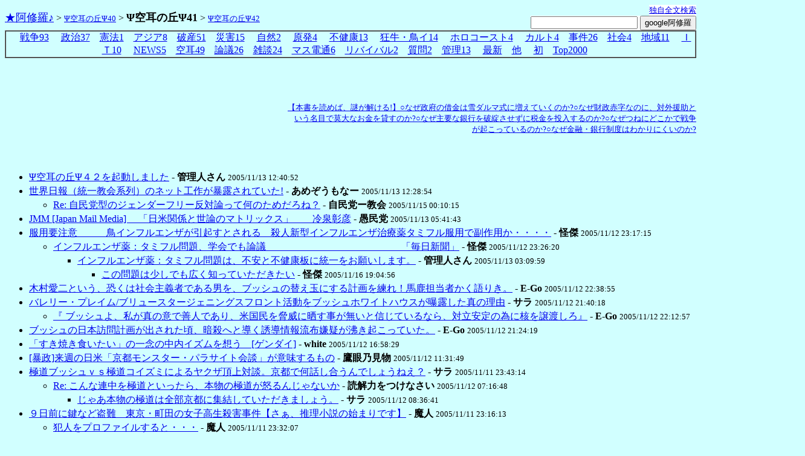

--- FILE ---
content_type: text/html
request_url: http://www.asyura2.com/0505/bd41/index.html
body_size: 59982
content:
<!-- %%common_header1%% -->
<!-- 共通ヘッダー -->
<!DOCTYPE HTML PUBLIC "-//W3C//DTD HTML 4.01 Transitional//EN">
<HTML lang="ja-JP">
<head>
<!-- as gtag.js start 20250822 -->

<!-- as gtag.js end -->
<title>Ψ空耳の丘Ψ41</title>
<META content="text/html; charset=x-sjis" http-equiv=Content-Type>
<!-- index head csstype start 20180825 -->
<meta name="viewport" content="width=device-width, initial-scale=1.0">
<META http-equiv="Content-Style-Type" content="text/css">
<link rel="stylesheet" type="text/css" media="screen and (max-width: 799px)" href="http://www.asyura2.com/css/liststylesh.css">
<link rel="stylesheet" type="text/css" media="screen and (min-width: 800px)" href="http://www.asyura2.com/css/liststyle.css" >
<!-- index head csstype end -->
<!-- ad head start 2025102213 -->
<script type="text/javascript">
  var microadCompass = microadCompass || {};
  microadCompass.queue = microadCompass.queue || [];
</script>
<script type="text/javascript" charset="UTF-8" src="//j.microad.net/js/compass.js" onload="new microadCompass.AdInitializer().initialize();" async></script>
<!-- ad head end -->
</head>
<BODY BGCOLOR="#D1FFFF" >
<a name="top"></a>
<table width="100%"  border="0" cellspacing="0" cellpadding="0"> 
 <tr> 
  <td height="17" colspan="2"><table width="100%" border="0" cellpadding="0" cellspacing="0">
    <tr>
     <td>
      <font size=4><a href="../../index.html">★阿修羅♪</a></font>
      > <font size=-1><a href="../../0505/bd40/index.html" target="_top">Ψ空耳の丘Ψ40</a></font>
      > <font size="4"><b>Ψ空耳の丘Ψ41</b></font> 
      <!-- ▲新規投稿を終了させ、新掲示板へのリンクを設定する場合 --> 
       
      > <font size=-1><a href="../../0510/bd42/index.html" target="_top">Ψ空耳の丘Ψ42</a></font>
       
     </td>
     <td>
<!--
  <a href="http://japansora2003.fc2web.com/"><img src="http://www.asyura2.com/03etc/cm/japansora200_60.gif" border=0></a>
-->
     </td>
     <td> 
      <div align="right"> 
       <table bgcolor="#FFFFFF" border="0" cellpadding="0" cellspacing="0">
        <tr> 
         <td> 
          <font size=-1><a href="http://www.asyura2.com/namazu/">独自全文検索</a></font>
	     </td>
        </tr>
       </table>
       <table bgcolor="#FFFFFF" border="0" cellpadding="0" cellspacing="0">
        <FORM method=GET action="http://www.google.com/search">
         <tr> 
          <td> 
           <input type=hidden name=hl value="ja">
           <input type=hidden name=ie value=Shift_JIS>
           <input type=hidden name=q  value="site:www.asyura2.com">
           <INPUT TYPE=text NAME=q SIZE=20 maxlength=255 VALUE="">
           <input type=submit name=btnG value="google阿修羅">
          </td>
         </tr>
        </form>
       </table>
      </div>
     </td>
    </tr>
   </table>
   <table width="100%" border="1" align="center" cellpadding="0" cellspacing="0">
    <tr><td><div align="center">
　<a href="../../07/war93/index.html" target="_top">戦争93</a> 　<a href="../../07/senkyo37/index.html" target="_top">政治37</a>　<a href="../../07/kenpo1/index.html" target="_top">憲法1</a>　<a href="../../07/asia8/index.html" target="_top">アジア8</a>　<a href="../../07/hasan51/index.html" target="_top">破産51</a>　<a href="../../07/jisin15/index.html" target="_top">災害15</a> 
　<a href="../../07/nature2/index.html" target="_top">自然2</a> 　<a href="../../07/genpatu4/index.html" target="_top">原発4</a> 
　<a href="../../07/health13/index.html" target="_top">不健康13</a> 
　<a href="../../07/gm14/index.html" target="_top">狂牛・鳥イ14</a>
　<a href="../../07/holocaust4/index.html">ホロコースト4</a>
　<a href="../../07/cult4/index.html">カルト4</a>　<a href="../../07/nihon26/index.html" target="_top">事件26</a>　<a href="../../0505/jisin13/index.html" target="_top"></a><a href="../../0505/jisin13/index.html" target="_top"></a><a href="../../0510/social2/index.html" target="_top"></a><a href="../../07/social4/index.html" target="_top">社会4</a>　<a href="../../07/ishihara11/index.html" target="_top">地域11</a>　 <a href="../../07/it10/index.html" target="_top">ＩＴ10</a> 　<a href="../../07/news5/index.html" target="_top">NEWS5</a>　<a href="../../07/bd49/index.html" target="_top">空耳49</a>　<a href="../../07/dispute26/index.html" target="_top">論議26</a>　<a href="../../07/idletalk24/index.html" target="_top">雑談24</a>　<a href="../../07/hihyo6/index.html" target="_top">マス電通6</a>　<a href="../../07/revival2/index.html" target="_top">リバイバル2</a>　<a href="../../07/qa2/index.html" target="_top">質問2</a>　<a href="../../07/kanri13/index.html" target="_top">管理13</a> 　<a href="http://groups.google.com/group/asyura_bbs1" target="_blank">最新</a>　<a href="../../bbsnew.htm">他</a> 
　<a href="../../traverse.htm">初</a>　<a href="/top2000.htm">Top2000</a>
   　</div></td></tr></table>
  </td> 
  <td rowspan="3">
   <!-- 特定の本の紹介1 -->
   <iframe src="http://rcm-jp.amazon.co.jp/e/cm?t=asyuracom-22&o=9&p=8&l=as1&asins=4794214545&fc1=000000&=1&lc1=0000ff&bc1=000000&&#108;&#116;1=_blank&IS2=1&bg1=ffffff&f=ifr" style="width:120px;height:240px;" scrolling="no" marginwidth="0" marginheight="0" frameborder="0"></iframe>
    
  </td> 
 </tr> 
 <tr> 
  <td>
   <!-- ライブリンク１ --> 
   <iframe scrolling="no" frameborder=0 width=468 height=68   src="http://rcm-jp.amazon.co.jp/e/cm?t=asyuracom-22&p=13&o=9&l=bn1&browse=465610&mode=books-jp&f=ifr">  
   <table border="0" cellpadding="0" cellspacing="0" width="468" height="60"><tr><td> <MAP NAME="boxmap13"><AREA SHAPE="RECT" COORDS="73,45,196,60" HREF="http://rcm-jp.amazon.co.jp/e/cm/privacy-policy.html?o=9" alt="プライバシー ポリシー"><AREA COORDS="0,0,10000,10000" HREF="http://www.amazon.co.jp/exec/obidos/redirect?tag=asyuracom-22&path=tg/browse/-/489986"></MAP><img src="http://rcm-images.amazon.com/images/G/09/extranet/associates/amzn_recommends/multiproducts-banner-468x60.gif" width="468" height="60" border="0" usemap="#boxmap13"> </td></tr></table> </iframe>
  </td> 
  <td rowspan="2">
   <div align="center">
<!-- count view start 20201014 -->
<div id="counterblock" style="display: inline-block; _display: inline;"></div><script>var counterblock = document.getElementById('counterblock');counterblock.insertAdjacentHTML( 'beforebegin', '<iframe src="http://www.asyura2.com/cnt/a2.php?ref=' + document.referrer + '&url=' + location.href + '"  height="30" width="90" frameborder="0" scrolling="no"></iframe>' );</script>
<!-- count view end -->
   </div>
   <!-- 特定の本のコメント等 -->
     <div align="right"><font size=-1>
     <a href="http://asyura2.com/0510/hasan43/msg/141.html">【本書を読めば、謎が解ける!】○なぜ政府の借金は雪ダルマ式に増えていくのか?○なぜ財政赤字なのに、対外援助という名目で莫大なお金を貸すのか?○なぜ主要な銀行を破綻させずに税金を投入するのか?○なぜつねにどこかで戦争が起こっているのか?○なぜ金融・銀行制度はわかりにくいのか? </a>
     </font></div>
      
      
      
      
      
   <!-- ▲新規投稿を可能にする場合 --> 
   <!-- 
   <div align="center">
   <a href="../../bbsup/up.cgi?ban=bd41&up=1" target="_top"><b><font size="+2">新規投稿</font></b></a> <br>
   (注!<a href="http://www.asyura2.com/0406/kanri7/msg/840.html">       REFERRERを有効に</a>)
   </div> 
 -->

 
 
 
 
  </td> 
 </tr> 
 <tr> 
  <td>
   <!-- ライブリンク２ --> 
   <p><iframe scrolling="no" frameborder=0 width=468 height=68   src="http://rcm-jp.amazon.co.jp/e/cm?t=asyuracom-22&p=13&o=9&l=bn1&browse=571584&mode=books-jp&f=ifr">  
     <table border="0" cellpadding="0" cellspacing="0" width="468" height="60"><tr><td> <MAP NAME="boxmap13"><AREA SHAPE="RECT" COORDS="73,45,196,60" HREF="http://rcm-jp.amazon.co.jp/e/cm/privacy-policy.html?o=9" alt="プライバシー ポリシー"><AREA COORDS="0,0,10000,10000" HREF="http://www.amazon.co.jp/exec/obidos/redirect?tag=asyuracom-22&path=tg/browse/-/489986"></MAP><img src="http://rcm-images.amazon.com/images/G/09/extranet/associates/amzn_recommends/multiproducts-banner-468x60.gif" width="468" height="60" border="0" usemap="#boxmap13"> </td></tr></table> </iframe>
</p>
   <p>&nbsp;   </p></td> 
 </tr> 
</table>
<!-- %%head_end%% --> 

<!-- %%kobetu1%% -->
 
 
 
 
 
 
 
 
 
 
 
 
 
 
 
 
 
 
 
 
<!-- %%head_end%% -->

<!-- %%common_header2%% -->
 
 
 
 
 
 
 
 
 
 
<!-- %%head_end%% -->

<!-- %%kobetu2%% -->
 
 
 
 
 
 
 
 
 
 
 
 
 
 
 
 
 
 
 
 
<!-- %%head_end%% -->

<!-- %%common_header3%% -->

<!--
<table border="0" cellpadding="0" cellspacing="0"><tr>
  <td bgcolor="#FFFF99">
  <a href="http://www.asyura2.com/13/kanri21/msg/148.html">
  ★阿修羅♪掲示板の活動がよりいっそう素晴らしいものになれるように、ご協力とご理解をいただければ幸いです。言い換えますと運営費が不足しています。まずはご一読くださいませ→18年間がんばっている★阿修羅♪掲示板。
  </a></td></tr></table>
  -->


<!-- asadbox main index top start 20251116 -->

<div id="bd5c9bae37707c2e4433d824baaabc58" >
  <script type="text/javascript">
    microadCompass.queue.push({
      "spot": "bd5c9bae37707c2e4433d824baaabc58"
    });
  </script>
</div>

<!-- asadbox main index top end -->



<!-- %%head_end%% --> 

<!-- %%kobetu3%% -->
 
 
 
 
 
 
 
 
 
 
 
 
 
 
 
 
 
 
 
 
<!-- %%head_end%% -->


<ul>
<!--begin-->
<!--top: 899--><li><a href="msg/899.html">Ψ空耳の丘Ψ４２を起動しました</a> - <b>管理人さん</b> <font size=-1>2005/11/13 12:40:52</font>
<!--responses: 899-->
<ul><!--insert: 899-->
</ul><!--end: 899-->
<!--top: 898--><li><a href="msg/898.html">世界日報（統一教会系列）のネット工作が暴露されていた!</a> - <b>あめぞうもなー</b> <font size=-1>2005/11/13 12:28:54</font>
<!--responses: 898-->
<ul><!--insert: 898-->
<!--top: 900--><li><a href="msg/900.html">Re: 自民党型のジェンダーフリー反対論って何のためだろね？</a> - <b>自民党ー教会</b> <font size=-1>2005/11/15 00:10:15</font>
<!--responses: 900-->
<ul><!--insert: 900-->
</ul><!--end: 900-->

<!-- as ad come archives start m36 20180728 -->

<!-- as ad come archives end -->

</ul><!--end: 898-->
<!--top: 897--><li><a href="msg/897.html">JMM [Japan Mail Media] 　「日米関係と世論のマトリックス」　　冷泉彰彦</a> - <b>愚民党</b> <font size=-1>2005/11/13 05:41:43</font>
<!--responses: 897-->
<ul><!--insert: 897-->
</ul><!--end: 897-->
<!--top: 894--><li><a href="msg/894.html">服用要注意　　　鳥インフルエンザが引起すとされる　殺人新型インフルエンザ治療薬タミフル服用で副作用か・・・・</a> - <b>怪傑</b> <font size=-1>2005/11/12 23:17:15</font>
<!--responses: 894-->
<ul><!--insert: 894-->
<!--top: 895--><li><a href="msg/895.html">インフルエンザ薬：タミフル問題、学会でも論議　　　　　　　　　　　　　　「毎日新聞」</a> - <b>怪傑</b> <font size=-1>2005/11/12 23:26:20</font>
<!--responses: 895-->
<ul><!--insert: 895-->
<!--top: 896--><li><a href="msg/896.html">インフルエンザ薬：タミフル問題は、不安と不健康板に統一をお願いします。</a> - <b>管理人さん</b> <font size=-1>2005/11/13 03:09:59</font>
<!--responses: 896-->
<ul><!--insert: 896-->
<!--top: 902--><li><a href="msg/902.html">この問題は少しでも広く知っていただきたい</a> - <b>怪傑</b> <font size=-1>2005/11/16 19:04:56</font>
<!--responses: 902-->
<ul><!--insert: 902-->
</ul><!--end: 902-->
</ul><!--end: 896-->
</ul><!--end: 895-->
</ul><!--end: 894-->
<!--top: 893--><li><a href="msg/893.html">木村愛二という、恐くは社会主義者である男を、ブッシュの替え玉にする計画を練れ！馬鹿担当者かく語りき。</a> - <b>E-Go</b> <font size=-1>2005/11/12 22:38:55</font>
<!--responses: 893-->
<ul><!--insert: 893-->
</ul><!--end: 893-->
<!--top: 891--><li><a href="msg/891.html">バレリー・プレイム/ブリュースタージェニングスフロント活動をブッシュホワイトハウスが曝露した真の理由</a> - <b>サラ</b> <font size=-1>2005/11/12 21:40:18</font>
<!--responses: 891-->
<ul><!--insert: 891-->
<!--top: 892--><li><a href="msg/892.html">『 ブッシュよ、私が真の意で善人であり、米国民を脅威に晒す事が無いと信じているなら、対立安定の為に核を譲渡しろ』</a> - <b>E-Go</b> <font size=-1>2005/11/12 22:12:57</font>
<!--responses: 892-->
<ul><!--insert: 892-->
</ul><!--end: 892-->
</ul><!--end: 891-->
<!--top: 890--><li><a href="msg/890.html">ブッシュの日本訪問計画が出された頃、暗殺へと導く誘導情報流布嫌疑が沸き起こっていた。</a> - <b>E-Go</b> <font size=-1>2005/11/12 21:24:19</font>
<!--responses: 890-->
<ul><!--insert: 890-->
</ul><!--end: 890-->
<!--top: 889--><li><a href="msg/889.html">「すき焼き食いたい」の一念の中内イズムを想う　[ゲンダイ]</a> - <b>white</b> <font size=-1>2005/11/12 16:58:29</font>
<!--responses: 889-->
<ul><!--insert: 889-->
</ul><!--end: 889-->
<!--top: 888--><li><a href="msg/888.html">[暴政]来週の日米「京都モンスター・パラサイト会談」が意味するもの</a> - <b>鷹眼乃見物</b> <font size=-1>2005/11/12 11:31:49</font>
<!--responses: 888-->
<ul><!--insert: 888-->
</ul><!--end: 888-->
<!--top: 885--><li><a href="msg/885.html">極道ブッシュｖｓ極道コイズミによるヤクザ頂上対談。京都で何話し合うんでしょうねえ？</a> - <b>サラ</b> <font size=-1>2005/11/11 23:43:14</font>
<!--responses: 885-->
<ul><!--insert: 885-->
<!--top: 886--><li><a href="msg/886.html">Re: こんな連中を極道といったら、本物の極道が怒るんじゃないか</a> - <b>読解力をつけなさい</b> <font size=-1>2005/11/12 07:16:48</font>
<!--responses: 886-->
<ul><!--insert: 886-->
<!--top: 887--><li><a href="msg/887.html">じゃあ本物の極道は全部京都に集結していただきましょう。</a> - <b>サラ</b> <font size=-1>2005/11/12 08:36:41</font>
<!--responses: 887-->
<ul><!--insert: 887-->
</ul><!--end: 887-->
</ul><!--end: 886-->
</ul><!--end: 885-->

<!--top: 882--><li><a href="msg/882.html">９日前に鍵など盗難　東京・町田の女子高生殺害事件【さぁ、推理小説の始まりです】</a> - <b>魔人</b> <font size=-1>2005/11/11 23:16:13</font>
<!--responses: 882-->
<ul><!--insert: 882-->
<!--top: 883--><li><a href="msg/883.html">犯人をプロファイルすると・・・</a> - <b>魔人</b> <font size=-1>2005/11/11 23:32:07</font>
<!--responses: 883-->
<ul><!--insert: 883-->
</ul><!--end: 883-->
</ul><!--end: 882-->
<!--top: 881--><li><a href="msg/881.html">百済の義慈王が日本に贈った「碁石」　［朝鮮日報］【百済最後の王義慈が藤原鎌足に送ったとされている】</a> - <b>あっしら</b> <font size=-1>2005/11/11 22:59:04</font>
<!--responses: 881-->
<ul><!--insert: 881-->
</ul><!--end: 881-->
<!--top: 880--><li><a href="msg/880.html">モナー騒動、とある事件の関係者に『ひろゆき』氏を仕立て上げるための陰謀が裏にあり。</a> - <b>E-Go</b> <font size=-1>2005/11/11 21:26:04</font>
<!--responses: 880-->
<ul><!--insert: 880-->
</ul><!--end: 880-->
<!--top: 877--><li><a href="msg/877.html">競売　ナポレオンの歯、２７０万円で落札　英国　[毎日新聞]</a> - <b>white</b> <font size=-1>2005/11/11 17:10:03</font>
<!--responses: 877-->
<ul><!--insert: 877-->
</ul><!--end: 877-->
<!--top: 875--><li><a href="msg/875.html">３歳長男を席に入れ運転、東武鉄道が運転士を解雇へ　[読売新聞]</a> - <b>white</b> <font size=-1>2005/11/11 16:48:25</font>
<!--responses: 875-->
<ul><!--insert: 875-->
<!--top: 876--><li><a href="msg/876.html">運転室に息子入れクビ…「厳しい」と抗議４３０件　[読売新聞]</a> - <b>white</b> <font size=-1>2005/11/11 16:49:02</font>
<!--responses: 876-->
<ul><!--insert: 876-->
<!--top: 878--><li><a href="msg/878.html">息子を操縦室に入れ旅客機墜落</a> - <b>kokopon</b> <font size=-1>2005/11/11 18:01:37</font>
<!--responses: 878-->
<ul><!--insert: 878-->
<!--top: 879--><li><a href="msg/879.html">これですね。</a> - <b>デラシネ</b> <font size=-1>2005/11/11 19:38:24</font>
<!--responses: 879-->
<ul><!--insert: 879-->
</ul><!--end: 879-->
</ul><!--end: 878-->
</ul><!--end: 876-->
</ul><!--end: 875-->
<!--top: 874--><li><a href="msg/874.html">ホワイトバンドでにぎわっていますが、（にぽ～ん　イニグマ！）</a> - <b>すいか</b> <font size=-1>2005/11/11 15:34:21</font>
<!--responses: 874-->
<ul><!--insert: 874-->
</ul><!--end: 874-->
<!--top: 873--><li><a href="msg/873.html">誰かが足りないのでは</a> - <b>kamenoko</b> <font size=-1>2005/11/11 12:08:03</font>
<!--responses: 873-->
<ul><!--insert: 873-->
</ul><!--end: 873-->
<!--top: 871--><li><a href="msg/871.html">砂糖からエコ触媒、焼いて煮るだけ　東工大チームが発見(asahi)</a> - <b>ロエンヒ</b> <font size=-1>2005/11/11 05:10:47</font>
<!--responses: 871-->
<ul><!--insert: 871-->
</ul><!--end: 871-->
<!--top: 868--><li><a href="msg/868.html">山手線、架線事故で運転見合わせ　（予行演習）</a> - <b>万事急須</b> <font size=-1>2005/11/10 21:26:37</font>
<!--responses: 868-->
<ul><!--insert: 868-->
</ul><!--end: 868-->
<!--top: 867--><li><a href="msg/867.html">奪われる日本　「年次改革要望書　米の日本改造計画」郵貯の次なるターゲットは医療と健保だ！</a> - <b>ジャック・どんどん</b> <font size=-1>2005/11/10 21:23:47</font>
<!--responses: 867-->
<ul><!--insert: 867-->
<!--top: 872--><li><a href="msg/872.html">RE:奪われる日本の新聞</a> - <b>さすれば</b> <font size=-1>2005/11/11 06:16:35</font>
<!--responses: 872-->
<ul><!--insert: 872-->
</ul><!--end: 872-->
</ul><!--end: 867-->
<!--top: 866--><li><a href="msg/866.html">東証、システム障害で取引停止　（予行演習）</a> - <b>万事急須</b> <font size=-1>2005/11/10 21:23:18</font>
<!--responses: 866-->
<ul><!--insert: 866-->
</ul><!--end: 866-->
<!--top: 864--><li><a href="msg/864.html">「ライブドア」株がインサイダー取引されているとの噂（真偽はまったく不明）</a> - <b>あめぞうもなー</b> <font size=-1>2005/11/10 16:51:03</font>
<!--responses: 864-->
<ul><!--insert: 864-->
</ul><!--end: 864-->
<!--top: 863--><li><a href="msg/863.html">セックス調査　日本は平均回数が世界最少　[毎日新聞]</a> - <b>white</b> <font size=-1>2005/11/10 16:29:31</font>
<!--responses: 863-->
<ul><!--insert: 863-->
<!--top: 865--><li><a href="msg/865.html">Re: 化学兵器（環境ホルモン）攻撃の成果でしょうか</a> - <b>Ｍグループ</b> <font size=-1>2005/11/10 17:45:52</font>
<!--responses: 865-->
<ul><!--insert: 865-->
</ul><!--end: 865-->
</ul><!--end: 863-->
<!--top: 862--><li><a href="msg/862.html">日本ポピュリスト本家本元の八つ当たりポピュリズム論の迷走</a> - <b>バルバロッサ</b> <font size=-1>2005/11/10 15:15:58</font>
<!--responses: 862-->
<ul><!--insert: 862-->
<!--top: 869--><li><a href="msg/869.html">Re: 日本型ポピュリズムを知らない元祖ポピュリストの手抜き仕事</a> - <b>三条久恒</b> <font size=-1>2005/11/11 00:11:28</font>
<!--responses: 869-->
<ul><!--insert: 869-->
</ul><!--end: 869-->
</ul><!--end: 862-->
<!--top: 860--><li><a href="msg/860.html">サービス改善と称して密かに値上げしたドコモと吉野家（マスコミも共犯）</a> - <b>あめぞうもなー</b> <font size=-1>2005/11/10 10:26:20</font>
<!--responses: 860-->
<ul><!--insert: 860-->
</ul><!--end: 860-->
<!--top: 858--><li><a href="msg/858.html">ブロガー消息不明！？（踊る新聞屋―。）</a> - <b>天空橋救国戦線</b> <font size=-1>2005/11/10 07:38:07</font>
<!--responses: 858-->
<ul><!--insert: 858-->
<!--top: 859--><li><a href="msg/859.html">Re: 「エクソダス２００５《脱米救国》国民運動」を拝見して（エクソダス２００５《脱米救国》国民運動）</a> - <b>天空橋救国戦線</b> <font size=-1>2005/11/10 10:25:13</font>
<!--responses: 859-->
<ul><!--insert: 859-->
</ul><!--end: 859-->
</ul><!--end: 858-->
<!--top: 857--><li><a href="msg/857.html">「アイアンマウンテン報告書」　山形浩夫訳　なぜか世の中は、報告書の通りに進行する？</a> - <b>ジャック・どんどん</b> <font size=-1>2005/11/10 01:37:32</font>
<!--responses: 857-->
<ul><!--insert: 857-->
</ul><!--end: 857-->
<!--top: 855--><li><a href="msg/855.html">避雷信仰の神社に落雷　青森・平内町の雷電宮　[毎日新聞]</a> - <b>white</b> <font size=-1>2005/11/09 23:28:01</font>
<!--responses: 855-->
<ul><!--insert: 855-->
</ul><!--end: 855-->

<!--top: 851--><li><a href="msg/851.html">嘘ニュースに躍らされたCNN（もしかしたらモナ－騒動の原点は米国にあったのかもしれない）</a> - <b>あめぞうもなー</b> <font size=-1>2005/11/09 18:52:15</font>
<!--responses: 851-->
<ul><!--insert: 851-->
<!--top: 854--><li><a href="msg/854.html">Re: モナ－騒動＝諜報入手情報と同等の音表現の歌詞がO-ZONEの曲に含まれていた事が裏にありか。</a> - <b>E-Go</b> <font size=-1>2005/11/09 22:33:07</font>
<!--responses: 854-->
<ul><!--insert: 854-->
</ul><!--end: 854-->
</ul><!--end: 851-->
<!--top: 850--><li><a href="msg/850.html">海賊が米豪華客船襲撃、“音のビーム兵器”で撃退（読売新聞）</a> - <b>天魔降伏</b> <font size=-1>2005/11/09 15:03:08</font>
<!--responses: 850-->
<ul><!--insert: 850-->
</ul><!--end: 850-->
<!--top: 849--><li><a href="msg/849.html">択捉島にロシアの携帯電話会社のエリアが拡大予定：日露間で帰属交渉が事実上決着？</a> - <b>愛国心を主張する者ほど売国奴</b> <font size=-1>2005/11/09 14:25:47</font>
<!--responses: 849-->
<ul><!--insert: 849-->
</ul><!--end: 849-->
<!--top: 848--><li><a href="msg/848.html">ロシアの政府系歴史雑誌が日本に好意的な特集：領土返還への地ならしか？  </a> - <b>愛国心を主張する者ほど売国奴</b> <font size=-1>2005/11/09 12:22:14</font>
<!--responses: 848-->
<ul><!--insert: 848-->
</ul><!--end: 848-->
<!--top: 843--><li><a href="msg/843.html">「米中日ロ、5年内に対北軍事介入」　米博士が主張　［朝鮮日報］【バーネット氏：米国が台湾防衛を放棄だとも】</a> - <b>あっしら</b> <font size=-1>2005/11/09 02:07:27</font>
<!--responses: 843-->
<ul><!--insert: 843-->
</ul><!--end: 843-->
<!--top: 842--><li><a href="msg/842.html">手りゅう弾でキャッチボール、若者3人死亡＝ボスニア　[ライブドア・ニュース］</a> - <b>white</b> <font size=-1>2005/11/08 23:22:23</font>
<!--responses: 842-->
<ul><!--insert: 842-->
</ul><!--end: 842-->
<!--top: 840--><li><a href="msg/840.html">一般的に、弁護士にどのように相談したらいいのでしょうか？また、その費用は？（情報流通促進計画 by ヤメ記者弁護士）</a> - <b>セーラー服ときかんぼう</b> <font size=-1>2005/11/08 19:59:44</font>
<!--responses: 840-->
<ul><!--insert: 840-->
</ul><!--end: 840-->

<!-- as ad come archives.1 start 20161028 -->

<!-- as ad come archives.1 end -->

<!--top: 839--><li><a href="msg/839.html">6度目の正直？　済州で日本軍の金塊探し　[朝鮮日報]</a> - <b>white</b> <font size=-1>2005/11/08 19:30:19</font>
<!--responses: 839-->
<ul><!--insert: 839-->
</ul><!--end: 839-->
<!--top: 837--><li><a href="msg/837.html">創価学会員のミュージシャン・芸能人たちとSGIの「音楽と瞑想」講座</a> - <b>Sun Shine</b> <font size=-1>2005/11/08 18:52:24</font>
<!--responses: 837--><font size=-1>(<font size=-2>コメント数:</font>2)</font>
<ul><!--insert: 837-->
<!--top: 852--><li><a href="msg/852.html">ブラッド・ピット、ディカプリオ、ハリソン・フォード、オーランド・ブルームなどなど・・</a> - <b>Sun Shine</b> <font size=-1>2005/11/09 19:12:19</font>
<!--responses: 852-->
<ul><!--insert: 852-->
<!--top: 853--><li><a href="msg/853.html">タイガー・ウッド、シャーロン・ストーン、ピアース・ブロスナンも「ブディスト」となっているが・・</a> - <b>Sun Shine</b> <font size=-1>2005/11/09 20:27:11</font>
<!--responses: 853-->
<ul><!--insert: 853-->
</ul><!--end: 853-->
</ul><!--end: 852-->
<!--top: 841--><li><a href="msg/841.html">俳優・タレント・歌手の部分について補足</a> - <b>ウソ捏造工場</b> <font size=-1>2005/11/08 20:08:59</font>
<!--responses: 841-->
<ul><!--insert: 841-->
</ul><!--end: 841-->
<!--top: 838--><li><a href="msg/838.html">そういえば、キリンの缶コーヒー「Fire」CMで歌っていたのはスティービー</a> - <b>ウソ捏造工場</b> <font size=-1>2005/11/08 19:12:28</font>
<!--responses: 838-->
<ul><!--insert: 838-->
</ul><!--end: 838-->
</ul><!--end: 837-->
<!--top: 835--><li><a href="msg/835.html">メディアが触れない芸能ニュース（在日問題と暴力団はタブー・男色の大物政治家も圧力を・・）</a> - <b>あめぞうもなー</b> <font size=-1>2005/11/08 15:18:42</font>
<!--responses: 835--><font size=-1>(<font size=-2>コメント数:</font>1)</font>
<ul><!--insert: 835-->
<!--top: 847--><li><a href="msg/847.html">どうしてこうまで酷い事になったのか</a> - <b>＊HB</b> <font size=-1>2005/11/09 11:58:44</font>
<!--responses: 847-->
<ul><!--insert: 847-->
</ul><!--end: 847-->
</ul><!--end: 835-->
<!--top: 834--><li><a href="msg/834.html">政府の民間側の委員の意見とは米国の一部企業の意見にすぎない</a> - <b>ODA ウォッチャーズ</b> <font size=-1>2005/11/08 12:04:57</font>
<!--responses: 834-->
<ul><!--insert: 834-->
</ul><!--end: 834-->
<!--top: 827--><li><a href="msg/827.html">アメリカの貯金箱にされて重税を巻き上げられている事も日本がアメリカに占領されていることが原因である。(1)</a> - <b>TORA</b> <font size=-1>2005/11/08 10:44:44</font>
<!--responses: 827-->
<ul><!--insert: 827-->
<!--top: 846--><li><a href="msg/846.html">①のみ読みやすく直してみました</a> - <b>kokopon</b> <font size=-1>2005/11/09 11:14:09</font>
<!--responses: 846-->
<ul><!--insert: 846-->
</ul><!--end: 846-->
<!--top: 844--><li><a href="msg/844.html">うん、これ中身は面白そうだけど、目がチカチカしてとても読む気にならないね</a> - <b>Share</b> <font size=-1>2005/11/09 03:04:06</font>
<!--responses: 844-->
<ul><!--insert: 844-->
</ul><!--end: 844-->
<!--top: 836--><li><a href="msg/836.html">これ中身は面白そうだけど、目がチカチカしてとても読む気にならないね</a> - <b>遙か群衆を離れて</b> <font size=-1>2005/11/08 17:38:02</font>
<!--responses: 836-->
<ul><!--insert: 836-->
<!--top: 845--><li><a href="msg/845.html">長文をできるだけ少ない分割数でアップするためなのかな？（段落付けのＣＲ・ＬＦも文字数だから：本文なし）</a> - <b>あっしら</b> <font size=-1>2005/11/09 04:12:22</font>
<!--responses: 845-->
<ul><!--insert: 845-->
</ul><!--end: 845-->
</ul><!--end: 836-->
<!--top: 828--><li><a href="msg/828.html">Re: アメリカの貯金箱にされて重税を巻き上げられている事も日本がアメリカに占領されていることが原因である。(2)</a> - <b>TORA</b> <font size=-1>2005/11/08 10:51:46</font>
<!--responses: 828-->
<ul><!--insert: 828-->
<!--top: 829--><li><a href="msg/829.html">Re: アメリカの貯金箱にされて重税を巻き上げられている事も日本がアメリカに占領されていることが原因である。（３）</a> - <b>TORA</b> <font size=-1>2005/11/08 10:59:22</font>
<!--responses: 829-->
<ul><!--insert: 829-->
<!--top: 830--><li><a href="msg/830.html">Re: アメリカの貯金箱にされて重税を巻き上げられている事も日本がアメリカに占領されていることが原因である。（４）</a> - <b>TORA</b> <font size=-1>2005/11/08 11:05:30</font>
<!--responses: 830-->
<ul><!--insert: 830-->
<!--top: 831--><li><a href="msg/831.html">Re: アメリカの貯金箱にされて重税を巻き上げられている・・・（５）</a> - <b>TORA</b> <font size=-1>2005/11/08 11:12:37</font>
<!--responses: 831-->
<ul><!--insert: 831-->
<!--top: 832--><li><a href="msg/832.html">Re: アメリカの貯金箱にされて重税を巻き上げられている・・・（６）</a> - <b>TORA</b> <font size=-1>2005/11/08 11:19:40</font>
<!--responses: 832-->
<ul><!--insert: 832-->
<!--top: 833--><li><a href="msg/833.html">Re: アメリカの貯金箱にされて重税を巻き上げられている・・・（７）</a> - <b>TORA</b> <font size=-1>2005/11/08 11:28:39</font>
<!--responses: 833-->
<ul><!--insert: 833-->
</ul><!--end: 833-->
</ul><!--end: 832-->
</ul><!--end: 831-->
</ul><!--end: 830-->
</ul><!--end: 829-->
</ul><!--end: 828-->
</ul><!--end: 827-->
<!--top: 826--><li><a href="msg/826.html">「ニジェール・ウラン偽文書と捏造しすぎた男」【和訳】：ネオ・ファシズムの尻尾？</a> - <b>バルセロナより愛を込めて</b> <font size=-1>2005/11/08 09:57:47</font>
<!--responses: 826-->
<ul><!--insert: 826-->
</ul><!--end: 826-->
<!--top: 825--><li><a href="msg/825.html">米国人ジャーナリストが書いた天皇即位に関する怪しげな儀式</a> - <b>あめぞうもなー</b> <font size=-1>2005/11/08 02:10:56</font>
<!--responses: 825-->
<ul><!--insert: 825-->
<!--top: 884--><li><a href="msg/884.html">Re: 米国人ジャーナリストが書いた天皇即位に関する怪しげな儀式</a> - <b>abcxyz</b> <font size=-1>2005/11/11 23:40:36</font>
<!--responses: 884-->
<ul><!--insert: 884-->
</ul><!--end: 884-->
</ul><!--end: 825-->

<!--top: 824--><li><a href="msg/824.html">PUFFY記者会見（有楽町・外国特派員協会） </a> - <b>World Watcher</b> <font size=-1>2005/11/08 02:08:51</font>
<!--responses: 824-->
<ul><!--insert: 824-->
</ul><!--end: 824-->
<!--top: 823--><li><a href="msg/823.html">死を望む若者（鈍光）</a> - <b>下戸彩</b> <font size=-1>2005/11/07 21:49:51</font>
<!--responses: 823-->
<ul><!--insert: 823-->
</ul><!--end: 823-->
<!--top: 819--><li><a href="msg/819.html">昭和３０年代、平成に浸透　フルーツ牛乳、商店街…ブームから文化へ　［産経新聞］</a> - <b>white</b> <font size=-1>2005/11/07 12:35:43</font>
<!--responses: 819-->
<ul><!--insert: 819-->
<!--top: 820--><li><a href="msg/820.html">Re: 小生、山行きのお友だちは、いつも粉末ジュースに三立パンでした。こんなものが今やけに懐かしい。</a> - <b>gataro</b> <font size=-1>2005/11/07 15:18:28</font>
<!--responses: 820-->
<ul><!--insert: 820-->
</ul><!--end: 820-->
</ul><!--end: 819-->
<!--top: 818--><li><a href="msg/818.html">リベラルブログへ粘着する棄てハン荒らし連中に感じる宗教臭さ・・「原理」の常套手段に酷似</a> - <b>あめぞうもなー</b> <font size=-1>2005/11/07 11:57:49</font>
<!--responses: 818-->
<ul><!--insert: 818-->
</ul><!--end: 818-->
<!--top: 817--><li><a href="msg/817.html">将棋の瀬川さん、晴れて四段棋士に　異例のプロ試験合格（朝日新聞)</a> - <b>gataro</b> <font size=-1>2005/11/07 10:49:41</font>
<!--responses: 817-->
<ul><!--insert: 817-->
</ul><!--end: 817-->
<!--top: 816--><li><a href="msg/816.html">宮崎監督辛口インタビュー映像配信　[スポーツ報知]</a> - <b>white</b> <font size=-1>2005/11/07 10:48:24</font>
<!--responses: 816-->
<ul><!--insert: 816-->
</ul><!--end: 816-->
<!--top: 815--><li><a href="msg/815.html">世界最古のキリスト教会跡か、イスラエル北部で発見（読売）</a> - <b>七瀬たびたび</b> <font size=-1>2005/11/07 09:45:18</font>
<!--responses: 815-->
<ul><!--insert: 815-->
</ul><!--end: 815-->
<!--top: 814--><li><a href="msg/814.html">本田美奈子．さん白血病死…闘病１０カ月、３８歳早すぎる別れ（SANSPO）</a> - <b>蓋</b> <font size=-1>2005/11/07 06:14:36</font>
<!--responses: 814-->
<ul><!--insert: 814-->
</ul><!--end: 814-->
<!--top: 811--><li><a href="msg/811.html">ほとんどゼロコストで無限のエネルギーが可能？これまでの「場の量子力学」は間違っていた？</a> - <b>サラ</b> <font size=-1>2005/11/07 01:36:52</font>
<!--responses: 811-->
<ul><!--insert: 811-->
<!--top: 812--><li><a href="msg/812.html">Re: ほとんどゼロコストで無限のエネルギーが可能？これまでの「場の量子力学」は間違っていた？</a> - <b>サラ</b> <font size=-1>2005/11/07 01:39:27</font>
<!--responses: 812-->
<ul><!--insert: 812-->
<!--top: 813--><li><a href="msg/813.html">「光の速度は変えられる」実験についての記事　（こっちも金のかからない電気変換無しで光をつくれるというメリット）</a> - <b>サラ</b> <font size=-1>2005/11/07 01:48:31</font>
<!--responses: 813-->
<ul><!--insert: 813-->
</ul><!--end: 813-->
</ul><!--end: 812-->
</ul><!--end: 811-->
<!--top: 810--><li><a href="msg/810.html">森、青木、安倍各氏の夫妻同伴密会の意味</a> - <b>ODA ウォッチャーズ</b> <font size=-1>2005/11/07 01:11:59</font>
<!--responses: 810-->
<ul><!--insert: 810-->
</ul><!--end: 810-->

<!-- as ad come archives.1 start 20161028 -->

<!-- as ad come archives.1 end -->

<!--top: 809--><li><a href="msg/809.html">死刑囚が歩いて脱獄＝身分偽り、看守4人すり抜け－米　[時事通信］</a> - <b>white</b> <font size=-1>2005/11/06 23:35:49</font>
<!--responses: 809-->
<ul><!--insert: 809-->
</ul><!--end: 809-->
<!--top: 808--><li><a href="msg/808.html">ヌーボー輸入、過去最高に　１７日解禁、高級品に人気　[共同通信］</a> - <b>white</b> <font size=-1>2005/11/06 15:38:23</font>
<!--responses: 808-->
<ul><!--insert: 808-->
</ul><!--end: 808-->
<!--top: 807--><li><a href="msg/807.html">猫が１億３０００万円相続＝孤独な飼い主が遺言―カナダ　[ＡＦＰ＝時事］</a> - <b>white</b> <font size=-1>2005/11/06 15:07:25</font>
<!--responses: 807-->
<ul><!--insert: 807-->
</ul><!--end: 807-->
<!--top: 805--><li><a href="msg/805.html">アニメ「不思議世界　アタゴオル物語」：パイロット版・約３分間（原作・ますむらひろし、歌・綾戸智絵）　</a> - <b>二世乃朋</b> <font size=-1>2005/11/06 11:49:17</font>
<!--responses: 805-->
<ul><!--insert: 805-->
</ul><!--end: 805-->
<!--top: 804--><li><a href="msg/804.html">JMM [Japan Mail Media] 　「先の見えない季節」　　冷泉彰彦</a> - <b>愚民党</b> <font size=-1>2005/11/06 11:36:17</font>
<!--responses: 804-->
<ul><!--insert: 804-->
</ul><!--end: 804-->
<!--top: 802--><li><a href="msg/802.html">コペルニクスの遺骨か　ポーランド北部で発見（共同通信）</a> - <b>熊野孤道</b> <font size=-1>2005/11/05 23:47:58</font>
<!--responses: 802-->
<ul><!--insert: 802-->
<!--top: 803--><li><a href="msg/803.html">本当にコペルニクス？＝遺体のDNA鑑定不可能－ポーランド（時事通信）</a> - <b>熊野孤道</b> <font size=-1>2005/11/05 23:50:55</font>
<!--responses: 803-->
<ul><!--insert: 803-->
</ul><!--end: 803-->
</ul><!--end: 802-->
<!--top: 801--><li><a href="msg/801.html">結果よりもプロセスが重要</a> - <b>朝霧</b> <font size=-1>2005/11/05 23:34:17</font>
<!--responses: 801-->
<ul><!--insert: 801-->
</ul><!--end: 801-->
<!--top: 799--><li><a href="msg/799.html">「にげたぺっとにせけんがおおさわぎ」　→　「あんた、『にげたぺっと　にせけんがおおさわぎ』。『にせけん』って何？」</a> - <b>gataro</b> <font size=-1>2005/11/05 20:10:52</font>
<!--responses: 799-->
<ul><!--insert: 799-->
</ul><!--end: 799-->
<!--top: 798--><li><a href="msg/798.html">＜将棋ソフト＞将棋連盟が対局禁止令　どのくらい強いの？　[毎日新聞］</a> - <b>white</b> <font size=-1>2005/11/05 20:05:18</font>
<!--responses: 798-->
<ul><!--insert: 798-->
<!--top: 800--><li><a href="msg/800.html">興味のある人はフリーウェア「Bonanza」をどうぞ。レベルはアマ3～5段。将棋倶楽部 24 でのレートは約 2400。</a> - <b>南青山</b> <font size=-1>2005/11/05 20:59:26</font>
<!--responses: 800-->
<ul><!--insert: 800-->
</ul><!--end: 800-->
</ul><!--end: 798-->
<!--top: 797--><li><a href="msg/797.html">ドイツでUFOを目撃？＝巨大な火の玉の目撃情報が相次ぐ（ロイター）</a> - <b>ドキッ！プロ奴隷だらけの水泳大会</b> <font size=-1>2005/11/05 19:36:09</font>
<!--responses: 797-->
<ul><!--insert: 797-->
<!--top: 806--><li><a href="msg/806.html">Re: ドイツでUFOを目撃？＝巨大な火の玉の目撃情報が相次ぐ（ロイター）</a> - <b>shiryuhoshi</b> <font size=-1>2005/11/06 13:16:55</font>
<!--responses: 806-->
<ul><!--insert: 806-->
</ul><!--end: 806-->
</ul><!--end: 797-->
<!--top: 794--><li><a href="msg/794.html">太陽が2008年に爆発か？　2003年に露紙イズベスチャが報道</a> - <b>熊野孤道</b> <font size=-1>2005/11/05 14:40:40</font>
<!--responses: 794-->
<ul><!--insert: 794-->
<!--top: 821--><li><a href="msg/821.html">ガセとの指摘あり</a> - <b>たそがれ竹べえ</b> <font size=-1>2005/11/07 19:04:12</font>
<!--responses: 821-->
<ul><!--insert: 821-->
</ul><!--end: 821-->
<!--top: 796--><li><a href="msg/796.html">地球温暖化の真の原因はこれかも</a> - <b>ウソ捏造工場</b> <font size=-1>2005/11/05 19:08:18</font>
<!--responses: 796-->
<ul><!--insert: 796-->
</ul><!--end: 796-->
<!--top: 795--><li><a href="msg/795.html">Re: 太陽が2008年に爆発か？　赤楯ちゃんもゲイツちゃんもご苦労だったな。何百兆貯めこんでも全部パーだ</a> - <b>読解力をつけなさい</b> <font size=-1>2005/11/05 18:38:11</font>
<!--responses: 795-->
<ul><!--insert: 795-->
</ul><!--end: 795-->

</ul><!--end: 794-->
<!--top: 793--><li><a href="msg/793.html">マインドコントロールに対する一つの防衛策</a> - <b>だあくねす</b> <font size=-1>2005/11/05 10:28:41</font>
<!--responses: 793-->
<ul><!--insert: 793-->
</ul><!--end: 793-->
<!--top: 792--><li><a href="msg/792.html">反米デモ隊が警官と衝突　米州首脳会議の会場近く（共同通信）</a> - <b>七瀬たびたび</b> <font size=-1>2005/11/05 09:06:42</font>
<!--responses: 792-->
<ul><!--insert: 792-->
</ul><!--end: 792-->
<!--top: 789--><li><a href="msg/789.html">中国の小学校に米国教材「上陸」　賛否、議論広がる　［朝日新聞］【自然科学分野】</a> - <b>あっしら</b> <font size=-1>2005/11/05 01:25:38</font>
<!--responses: 789-->
<ul><!--insert: 789-->
</ul><!--end: 789-->
<!--top: 788--><li><a href="msg/788.html">[芸術の価値]本郷　新『わだつみ像』がある秋の風景（札幌・宮の森周辺）</a> - <b>鷹眼乃見物</b> <font size=-1>2005/11/04 23:33:36</font>
<!--responses: 788-->
<ul><!--insert: 788-->
</ul><!--end: 788-->
<!--top: 787--><li><a href="msg/787.html">avexへの脅迫は自作自演とのデマに躍らされた2ちゃんねらの惨めな言い訳</a> - <b>あめぞうもなー</b> <font size=-1>2005/11/04 22:16:09</font>
<!--responses: 787-->
<ul><!--insert: 787-->
</ul><!--end: 787-->
<!--top: 786--><li><a href="msg/786.html">聴け蛮国の有権者！　＜　これを忘れてはいけない、「官邸突入、５０歳主婦」、！　＞</a> - <b>良心党・愚考</b> <font size=-1>2005/11/04 17:46:13</font>
<!--responses: 786-->
<ul><!--insert: 786-->
</ul><!--end: 786-->
<!--top: 785--><li><a href="msg/785.html">大人勝りの経済観　貯金より株式好む子どもたち ［朝鮮日報］【ＩＭＦ管理下を経て“愛よりおカネ”意識が情勢】</a> - <b>あっしら</b> <font size=-1>2005/11/04 16:00:36</font>
<!--responses: 785-->
<ul><!--insert: 785-->
</ul><!--end: 785-->
<!--top: 784--><li><a href="msg/784.html">原油高騰：枯渇？無限？　年々増える埋蔵量　［毎日新聞］【原油地殻生成説の紹介】</a> - <b>あっしら</b> <font size=-1>2005/11/04 14:18:26</font>
<!--responses: 784-->
<ul><!--insert: 784-->
</ul><!--end: 784-->
<!--top: 782--><li><a href="msg/782.html">ブログ荒らしの深層心理は「相手の才能を妬んでいる」ためである（ＢＪチョコラム）</a> - <b>めっちゃホリディ</b> <font size=-1>2005/11/03 21:49:59</font>
<!--responses: 782-->
<ul><!--insert: 782-->
</ul><!--end: 782-->
<!--top: 781--><li><a href="msg/781.html">油～ワクチン～テロ・戦争～油～ワクチン～テロ・戦争～あ～あ～ッ～エヘン！エヘン！・・・あ～ッ～油～ワクチン～テロ・戦争～</a> - <b>shiryuhoshi</b> <font size=-1>2005/11/03 19:38:29</font>
<!--responses: 781-->
<ul><!--insert: 781-->
</ul><!--end: 781-->
<!--top: 780--><li><a href="msg/780.html">自分たちの国は自分たちの手で　ベネズエラ革命はいま　（しんぶん赤旗・連載ルポ）</a> - <b>gataro</b> <font size=-1>2005/11/03 16:36:17</font>
<!--responses: 780-->
<ul><!--insert: 780-->
</ul><!--end: 780-->

<!-- as ad come archives.1 start 20161028 -->

<!-- as ad come archives.1 end -->

<!--top: 779--><li><a href="msg/779.html">紅葉ツーリング　―　オートバイでの、しがない独り旅でござい。</a> - <b>gataro</b> <font size=-1>2005/11/03 12:52:05</font>
<!--responses: 779-->
<ul><!--insert: 779-->
<!--top: 783--><li><a href="msg/783.html">Re: 紅葉ツーリング　―　オートバイでの、しがない独り旅でござい。（愚民党さん、なんとかUPできました）</a> - <b>gataro</b> <font size=-1>2005/11/04 10:03:23</font>
<!--responses: 783-->
<ul><!--insert: 783-->
<!--top: 791--><li><a href="msg/791.html">成功、おめでとうございます。紅葉の写真がきれいですね。</a> - <b>愚民党</b> <font size=-1>2005/11/05 03:50:04</font>
<!--responses: 791-->
<ul><!--insert: 791-->
</ul><!--end: 791-->
</ul><!--end: 783-->
</ul><!--end: 779-->
<!--top: 776--><li><a href="msg/776.html">「死にぞこないは書きつづける」ー辺見庸氏の近況（ブログ「Ｇentle Ｔhoughts」より）</a> - <b>二世乃朋</b> <font size=-1>2005/11/03 10:02:10</font>
<!--responses: 776-->
<ul><!--insert: 776-->
<!--top: 777--><li><a href="msg/777.html">Re：申し訳ありません。ボクの早とちりでした。表題に「近況」とありますが・・・</a> - <b>二世乃朋</b> <font size=-1>2005/11/03 10:40:11</font>
<!--responses: 777-->
<ul><!--insert: 777-->
</ul><!--end: 777-->
</ul><!--end: 776-->
<!--top: 774--><li><a href="msg/774.html">音楽と植物</a> - <b>デラシネ</b> <font size=-1>2005/11/03 07:01:42</font>
<!--responses: 774-->
<ul><!--insert: 774-->
<!--top: 775--><li><a href="msg/775.html">科学とは何か</a> - <b>デラシネ</b> <font size=-1>2005/11/03 09:13:05</font>
<!--responses: 775-->
<ul><!--insert: 775-->
<!--top: 778--><li><a href="msg/778.html">Re: 科学を知らない人の妄言。この程度のことは普通の科学者ならとっくに考えている。</a> - <b>南青山</b> <font size=-1>2005/11/03 11:14:24</font>
<!--responses: 778-->
<ul><!--insert: 778-->
</ul><!--end: 778-->
</ul><!--end: 775-->
</ul><!--end: 774-->
<!--top: 773--><li><a href="msg/773.html">三笠宮寛仁さま、女性天皇容認に疑問…会報にエッセー　[読売新聞]</a> - <b>noa</b> <font size=-1>2005/11/03 04:03:51</font>
<!--responses: 773-->
<ul><!--insert: 773-->
<!--top: 790--><li><a href="msg/790.html">小泉首相：皇室のエッセー「憲法違反じゃない」　［毎日新聞］</a> - <b>あっしら</b> <font size=-1>2005/11/05 01:28:29</font>
<!--responses: 790-->
<ul><!--insert: 790-->
<!--top: 861--><li><a href="msg/861.html">Re: 「ひげの殿下」男系皇統維持のため「側室」を提案【週刊新潮11月17日】（本文なし）</a> - <b>gataro</b> <font size=-1>2005/11/10 12:02:41</font>
<!--responses: 861-->
<ul><!--insert: 861-->
</ul><!--end: 861-->
</ul><!--end: 790-->
</ul><!--end: 773-->
<!--top: 772--><li><a href="msg/772.html">＜はなまるうどん＞指紋認証で割引　今月末まで試験サービス（毎日新聞）</a> - <b>ウソ捏造工場</b> <font size=-1>2005/11/03 02:20:52</font>
<!--responses: 772-->
<ul><!--insert: 772-->
</ul><!--end: 772-->
<!--top: 762--><li><a href="msg/762.html">死人に口なし　　米森アナはいつ、なぜ死んだのか―――――！？</a> - <b>黄昏時のパルチザン兵士</b> <font size=-1>2005/11/02 19:14:20</font>
<!--responses: 762-->
<ul><!--insert: 762-->
</ul><!--end: 762-->
<!--top: 761--><li><a href="msg/761.html">ニセ科学の授業とたたかうお母さん　[論談・目安箱]</a> - <b>white</b> <font size=-1>2005/11/02 18:51:11</font>
<!--responses: 761-->
<ul><!--insert: 761-->
<!--top: 771--><li><a href="msg/771.html">「TOSSランド」（教育技術法則化運動）へのコメント　[水商売ウォッチング］</a> - <b>white</b> <font size=-1>2005/11/03 00:01:49</font>
<!--responses: 771-->
<ul><!--insert: 771-->
</ul><!--end: 771-->
<!--top: 768--><li><a href="msg/768.html">「科学とニセ科学」レジュメ（大阪府研究職職員研修会2/17 於マイドーム大阪）</a> - <b>へなちょこ</b> <font size=-1>2005/11/02 22:58:49</font>
<!--responses: 768-->
<ul><!--insert: 768-->
<!--top: 769--><li><a href="msg/769.html">「教育技術法則化運動」向山洋一　　酒井式描画指導法</a> - <b>へなちょこ</b> <font size=-1>2005/11/02 23:27:54</font>
<!--responses: 769-->
<ul><!--insert: 769-->
</ul><!--end: 769-->
</ul><!--end: 768-->
<!--top: 765--><li><a href="msg/765.html">「水の伝言」の単純二元論は、ブッシュの世界乗っ取り方式と相似形</a> - <b>さすれば</b> <font size=-1>2005/11/02 21:26:48</font>
<!--responses: 765-->
<ul><!--insert: 765-->
<!--top: 766--><li><a href="msg/766.html">Re: 訂正：　「水の伝言」→「水からの伝言」</a> - <b>さすれば</b> <font size=-1>2005/11/02 21:30:22</font>
<!--responses: 766-->
<ul><!--insert: 766-->
</ul><!--end: 766-->
</ul><!--end: 765-->

</ul><!--end: 761-->
<!--top: 759--><li><a href="msg/759.html">極右放送チャンネル桜が掲示板書きこみを制限（キリストの幕屋と指摘された直後）</a> - <b>あめぞうもなー</b> <font size=-1>2005/11/02 11:36:06</font>
<!--responses: 759-->
<ul><!--insert: 759-->
<!--top: 822--><li><a href="msg/822.html">Re: 実は私が当事者でした。</a> - <b>ブッシュ親子の自作自演テロの１１</b> <font size=-1>2005/11/07 21:14:45</font>
<!--responses: 822-->
<ul><!--insert: 822-->
</ul><!--end: 822-->
</ul><!--end: 759-->
<!--top: 756--><li><a href="msg/756.html">聴け蛮国の有権者！　＜　「もののけ」に憑かれた小泉、失権！ 　＞</a> - <b>良心党・愚考</b> <font size=-1>2005/11/02 09:44:28</font>
<!--responses: 756-->
<ul><!--insert: 756-->
<!--top: 758--><li><a href="msg/758.html">Re:派閥均衡ではないと思います</a> - <b>たかす</b> <font size=-1>2005/11/02 11:00:13</font>
<!--responses: 758-->
<ul><!--insert: 758-->
</ul><!--end: 758-->
</ul><!--end: 756-->
<!--top: 754--><li><a href="msg/754.html">首吊り自殺した女性、ハロウィン装飾と間違えられて数時間放置 AZOZ</a> - <b>荒野のラグタイム</b> <font size=-1>2005/11/02 03:10:48</font>
<!--responses: 754-->
<ul><!--insert: 754-->
</ul><!--end: 754-->
<!--top: 751--><li><a href="msg/751.html">北方領土3島返還は12/25発表、同時に米国産狂牛病肉の未検査輸入再開強行を発表</a> - <b>愛国心を主張する者ほど売国奴</b> <font size=-1>2005/11/01 23:45:17</font>
<!--responses: 751-->
<ul><!--insert: 751-->
</ul><!--end: 751-->
<!--top: 750--><li><a href="msg/750.html">アフリカの水資源情勢が悪化＝紛争の恐れ―ＵＮＥＰが警告〔ＡＦＰ＝時事〕</a> - <b>荒野のラグタイム</b> <font size=-1>2005/11/01 22:59:15</font>
<!--responses: 750--><font size=-1>(<font size=-2>コメント数:</font>1)</font>
<ul><!--insert: 750-->
</ul><!--end: 750-->

<!-- as ad come archives start m30 20180728 -->

<!-- as ad come archives end -->

<!--top: 749--><li><a href="msg/749.html">ハリケーン「ウィルマ」の目に現れた謎の「２」の文字【黙示録の第２のラッパ説】</a> - <b>どん兵衛</b> <font size=-1>2005/11/01 21:39:08</font>
<!--responses: 749-->
<ul><!--insert: 749-->
</ul><!--end: 749-->
<!--top: 748--><li><a href="msg/748.html">水子のたたりじゃ―ゾォ―ッ　　人工中絶と優生保護法</a> - <b>黄昏時のパルチザン兵士</b> <font size=-1>2005/11/01 19:18:56</font>
<!--responses: 748-->
<ul><!--insert: 748-->
</ul><!--end: 748-->
<!--top: 746--><li><a href="msg/746.html">電車男に続け…「痴漢男」が映画化（スポニチ） </a> - <b>ドキッ！プロ奴隷だらけの水泳大会</b> <font size=-1>2005/11/01 14:43:17</font>
<!--responses: 746-->
<ul><!--insert: 746-->
</ul><!--end: 746-->
<!--top: 745--><li><a href="msg/745.html">日本語の奥深さを知る「マニアック事典」　[ゲンダイ]</a> - <b>white</b> <font size=-1>2005/11/01 12:21:05</font>
<!--responses: 745-->
<ul><!--insert: 745-->
</ul><!--end: 745-->
<!--top: 743--><li><a href="msg/743.html">育毛業界の呆れた実態（200万円以上の仰天高額契約を結ばされ・・）</a> - <b>あめぞうもなー</b> <font size=-1>2005/11/01 11:32:06</font>
<!--responses: 743-->
<ul><!--insert: 743-->
</ul><!--end: 743-->
<!--top: 737--><li><a href="msg/737.html">「日本三大疏水」についてご紹介します。   　　　　　　　　　　　 【疎水百選】</a> - <b>hou</b> <font size=-1>2005/11/01 03:21:32</font>
<!--responses: 737-->
<ul><!--insert: 737-->
<!--top: 742--><li><a href="msg/742.html">Re: オートバイ・ソロ・ツーリング中に見かけた疎水 【疎水百選】</a> - <b>gataro</b> <font size=-1>2005/11/01 11:26:38</font>
<!--responses: 742-->
<ul><!--insert: 742-->
<!--top: 760--><li><a href="msg/760.html">淡河は「おごう」と読み、三木の城攻めとともに秀吉にゆかりがあるでよう。王滝は夜明け前だ。</a> - <b>竹中半兵衛</b> <font size=-1>2005/11/02 18:29:46</font>
<!--responses: 760-->
<ul><!--insert: 760-->
<!--top: 764--><li><a href="msg/764.html">Re: 竹中半兵衛さん、レスありがとう。それに三木近辺のことがやけに詳しい。</a> - <b>gataro</b> <font size=-1>2005/11/02 21:25:10</font>
<!--responses: 764-->
<ul><!--insert: 764-->
<!--top: 767--><li><a href="msg/767.html">Re:んだな。「おうご」が正すい。氷ノ山は若桜から登っただ。</a> - <b>竹中半兵衛</b> <font size=-1>2005/11/02 22:37:53</font>
<!--responses: 767-->
<ul><!--insert: 767-->
<!--top: 770--><li><a href="msg/770.html">Re: まだ起きてるので頑張ってレスする。</a> - <b>gataro</b> <font size=-1>2005/11/02 23:28:09</font>
<!--responses: 770-->
<ul><!--insert: 770-->
</ul><!--end: 770-->
</ul><!--end: 767-->
</ul><!--end: 764-->
</ul><!--end: 760-->
</ul><!--end: 742-->
</ul><!--end: 737-->
<!--top: 736--><li><a href="msg/736.html">ブッシュ政権酔態、飲酒再開？プレッシャーに負けた ２０代から深酒、乱闘で逮捕歴も 　［ＺＡＫＺＡＫ］</a> - <b>あっしら</b> <font size=-1>2005/11/01 02:56:03</font>
<!--responses: 736-->
<ul><!--insert: 736-->
</ul><!--end: 736-->
<!--top: 735--><li><a href="msg/735.html">それで、シオニストはアラブを何と言ってるかって？（BellaCiao）</a> - <b>kamenoko</b> <font size=-1>2005/11/01 02:35:01</font>
<!--responses: 735-->
<ul><!--insert: 735-->
</ul><!--end: 735-->

<!--top: 734--><li><a href="msg/734.html">マインドコントロールについて</a> - <b>だあくねす</b> <font size=-1>2005/10/31 17:39:10</font>
<!--responses: 734-->
<ul><!--insert: 734-->
<!--top: 744--><li><a href="msg/744.html">日本の盗聴法や人権擁護法案は可愛いヒヨコ？</a> - <b>kokopon</b> <font size=-1>2005/11/01 11:37:29</font>
<!--responses: 744-->
<ul><!--insert: 744-->
<!--top: 757--><li><a href="msg/757.html">300年の過去の戦争の歴史を調べると</a> - <b>kokopon</b> <font size=-1>2005/11/02 10:58:03</font>
<!--responses: 757-->
<ul><!--insert: 757-->
</ul><!--end: 757-->
</ul><!--end: 744-->
</ul><!--end: 734-->
<!--top: 732--><li><a href="msg/732.html">国家規模の最高機密！？　　禁断の〝聖域〟に踏み込んでしまった男</a> - <b>黄昏時のパルチザン兵士</b> <font size=-1>2005/10/31 16:40:53</font>
<!--responses: 732-->
<ul><!--insert: 732-->
<!--top: 755--><li><a href="msg/755.html">Ｍ県の某大学っていったら、三重県の皇學館大學？何も隠すことないことと思いますが。。。</a> - <b>サラ</b> <font size=-1>2005/11/02 07:53:47</font>
<!--responses: 755-->
<ul><!--insert: 755-->
<!--top: 763--><li><a href="msg/763.html">Re: Ｍ県の某大学っていったら、三重県の皇學館大學？何も隠すことないことと思いますが。。。</a> - <b>黄昏時のパルチザン兵士</b> <font size=-1>2005/11/02 19:25:02</font>
<!--responses: 763-->
<ul><!--insert: 763-->
</ul><!--end: 763-->
</ul><!--end: 755-->
</ul><!--end: 732-->
<!--top: 731--><li><a href="msg/731.html">水子霊と宗教右翼と美智子皇后</a> - <b>あめぞうもなー</b> <font size=-1>2005/10/31 09:07:33</font>
<!--responses: 731-->
<ul><!--insert: 731-->
</ul><!--end: 731-->
<!--top: 730--><li><a href="msg/730.html">宮崎勤事件―――破綻した〝謀略のシナリオ〟　連続幼女誘拐殺人事件の深き〝闇〟</a> - <b>黄昏時のパルチザン兵士</b> <font size=-1>2005/10/30 20:09:06</font>
<!--responses: 730--><font size=-1>(<font size=-2>コメント数:</font>23)</font>
<ul><!--insert: 730-->
</ul><!--end: 730-->
<!--top: 728--><li><a href="msg/728.html">ヤクザのシノギも、ファンドと組んで企業の裏情報をファンドに流してその見返りを貰う方が シノギになる</a> - <b>TORA</b> <font size=-1>2005/10/30 15:28:48</font>
<!--responses: 728-->
<ul><!--insert: 728-->
</ul><!--end: 728-->
<!--top: 727--><li><a href="msg/727.html">『インフルエンザウイルスの人工合成』　と　『CIA』　の接点</a> - <b>ジャック・どんどん</b> <font size=-1>2005/10/30 15:18:22</font>
<!--responses: 727-->
<ul><!--insert: 727-->
</ul><!--end: 727-->
<!--top: 725--><li><a href="msg/725.html">「絶望論」　脚本・監督　斉藤吉彦　</a> - <b>愚民党</b> <font size=-1>2005/10/30 12:18:47</font>
<!--responses: 725-->
<ul><!--insert: 725-->
<!--top: 856--><li><a href="msg/856.html">Re: 「絶望論」　脚本・監督　斉藤吉彦　</a> - <b>如往</b> <font size=-1>2005/11/10 00:29:19</font>
<!--responses: 856-->
<ul><!--insert: 856-->
<!--top: 870--><li><a href="msg/870.html">如往さん。ありがとうございました。</a> - <b>愚民党</b> <font size=-1>2005/11/11 02:01:30</font>
<!--responses: 870-->
<ul><!--insert: 870-->
</ul><!--end: 870-->

<!-- as ad come archives.1 start 20161028 -->

<!-- as ad come archives.1 end -->

</ul><!--end: 856-->
<!--top: 726--><li><a href="msg/726.html">北鎌倉　松ヶ丘東慶寺　秋　</a> - <b>愚民党</b> <font size=-1>2005/10/30 15:17:44</font>
<!--responses: 726-->
<ul><!--insert: 726-->
<!--top: 738--><li><a href="msg/738.html">東慶寺　１０月初旬</a> - <b>愚民党</b> <font size=-1>2005/11/01 04:01:38</font>
<!--responses: 738-->
<ul><!--insert: 738-->
<!--top: 739--><li><a href="msg/739.html">北鎌倉　浄智寺　１０月初旬</a> - <b>愚民党</b> <font size=-1>2005/11/01 04:04:37</font>
<!--responses: 739-->
<ul><!--insert: 739-->
<!--top: 740--><li><a href="msg/740.html">↑画像投稿失敗再度挑戦　 北鎌倉　浄智寺　１０月初旬</a> - <b>愚民党</b> <font size=-1>2005/11/01 04:06:55</font>
<!--responses: 740-->
<ul><!--insert: 740-->
<!--top: 741--><li><a href="msg/741.html">Re: わが敬愛する島木健作の墓はここ（北鎌倉・浄智寺）にあったのか</a> - <b>gataro</b> <font size=-1>2005/11/01 10:13:10</font>
<!--responses: 741-->
<ul><!--insert: 741-->
<!--top: 747--><li><a href="msg/747.html">島木健作　　【文学者掃苔録図書館】</a> - <b>愚民党</b> <font size=-1>2005/11/01 18:54:52</font>
<!--responses: 747-->
<ul><!--insert: 747-->
<!--top: 752--><li><a href="msg/752.html">Re: 島木健作の妻、朝倉（旧姓相沢）京の姉のこと。</a> - <b>gataro</b> <font size=-1>2005/11/02 00:51:57</font>
<!--responses: 752-->
<ul><!--insert: 752-->
</ul><!--end: 752-->
</ul><!--end: 747-->
</ul><!--end: 741-->
</ul><!--end: 740-->
</ul><!--end: 739-->
</ul><!--end: 738-->
</ul><!--end: 726-->
</ul><!--end: 725-->
<!--top: 720--><li><a href="msg/720.html">ハチを訓練、犬に代わる「危険物センサー」に【hotwired.japan】</a> - <b>朝霧</b> <font size=-1>2005/10/30 06:37:01</font>
<!--responses: 720-->
<ul><!--insert: 720-->
</ul><!--end: 720-->

<!-- as ad come archives.1 start 20161028 -->

<!-- as ad come archives.1 end -->

<!--top: 718--><li><a href="msg/718.html">JMM [Japan Mail Media]　　「次の季節の野球へ向けて」　冷泉彰彦　</a> - <b>愚民党</b> <font size=-1>2005/10/30 03:38:11</font>
<!--responses: 718-->
<ul><!--insert: 718-->
</ul><!--end: 718-->
<!--top: 717--><li><a href="msg/717.html">ラディカルな経験主義</a> - <b>デラシネ</b> <font size=-1>2005/10/30 00:51:01</font>
<!--responses: 717-->
<ul><!--insert: 717-->
</ul><!--end: 717-->
<!--top: 714--><li><a href="msg/714.html">10/28 23:36  ロシア・カルムイキア共和国に世界最大級のチベット仏教寺院　共同</a> - <b>倉田佳典</b> <font size=-1>2005/10/29 20:44:09</font>
<!--responses: 714-->
<ul><!--insert: 714-->
<!--top: 716--><li><a href="msg/716.html">輪廻転生、 チベット仏教の歴史</a> - <b>kokopon</b> <font size=-1>2005/10/29 21:41:31</font>
<!--responses: 716-->
<ul><!--insert: 716-->
</ul><!--end: 716-->
</ul><!--end: 714-->
<!--top: 713--><li><a href="msg/713.html">&quot;男のストリップショー&quot;に聖職者団体が猛抗議＝米ノースダコタ州　［ライブドア・ニュース］</a> - <b>white</b> <font size=-1>2005/10/29 20:04:24</font>
<!--responses: 713-->
<ul><!--insert: 713-->
</ul><!--end: 713-->
<!--top: 710--><li><a href="msg/710.html">ジャクリーン死亡の件、より背景に踏み入った評細を知りたい方がいるようなので。</a> - <b>E-Go</b> <font size=-1>2005/10/29 13:46:58</font>
<!--responses: 710-->
<ul><!--insert: 710-->
<!--top: 715--><li><a href="msg/715.html">ケネディ暗殺の研究</a> - <b>kokopon</b> <font size=-1>2005/10/29 21:02:56</font>
<!--responses: 715-->
<ul><!--insert: 715-->
<!--top: 724--><li><a href="msg/724.html">『あのような優男の目は、ケネディのような裏切り者に成長しやすいようだ。ジョージ、君の息子も同じ目だろう？』</a> - <b>E-Go</b> <font size=-1>2005/10/30 11:43:22</font>
<!--responses: 724-->
<ul><!--insert: 724-->
</ul><!--end: 724-->
</ul><!--end: 715-->
</ul><!--end: 710-->
<!--top: 709--><li><a href="msg/709.html">なぜか「卵かけご飯」ブーム　[ゲンダイ]</a> - <b>white</b> <font size=-1>2005/10/29 11:29:42</font>
<!--responses: 709-->
<ul><!--insert: 709-->
</ul><!--end: 709-->
<!--top: 708--><li><a href="msg/708.html">大朝鮮帝国史　【韓国のホームページを日本語で読む】</a> - <b>愚民党</b> <font size=-1>2005/10/29 03:54:54</font>
<!--responses: 708-->
<ul><!--insert: 708-->
</ul><!--end: 708-->
<!--top: 703--><li><a href="msg/703.html">太田龍氏のwebサイト、サーバダウンか？</a> - <b>ウソ捏造工場</b> <font size=-1>2005/10/28 23:55:53</font>
<!--responses: 703-->
<ul><!--insert: 703-->
<!--top: 706--><li><a href="msg/706.html">失礼、URL入れ忘れました</a> - <b>ウソ捏造工場</b> <font size=-1>2005/10/29 00:41:32</font>
<!--responses: 706-->
<ul><!--insert: 706-->
</ul><!--end: 706-->
<!--top: 704--><li><a href="msg/704.html">Re: 太田龍氏のwebサイト、サーバダウンか？</a> - <b>World Watcher</b> <font size=-1>2005/10/29 00:22:26</font>
<!--responses: 704-->
<ul><!--insert: 704-->
<!--top: 707--><li><a href="msg/707.html">繋がりました。サーバメンテだったのかも（本文なし）</a> - <b>ウソ捏造工場</b> <font size=-1>2005/10/29 01:06:03</font>
<!--responses: 707-->
<ul><!--insert: 707-->
</ul><!--end: 707-->
</ul><!--end: 704-->
</ul><!--end: 703-->
<!--top: 702--><li><a href="msg/702.html">北方領土で大地震の可能性　ロ非常事態相が述べる</a> - <b>へなちょこ</b> <font size=-1>2005/10/28 23:07:07</font>
<!--responses: 702-->
<ul><!--insert: 702-->
</ul><!--end: 702-->
<!--top: 700--><li><a href="msg/700.html">今や世界は何処も彼処も似非超人だらけ！！！　弱さを軽蔑し、強さを絶対視する、超人的似非全能感？（Reレオシュトラウス）</a> - <b>shiryuhoshi</b> <font size=-1>2005/10/28 22:58:34</font>
<!--responses: 700-->
<ul><!--insert: 700-->
</ul><!--end: 700-->
<!--top: 698--><li><a href="msg/698.html">日航、「ワンワールド」加盟へ (読売新聞)</a> - <b>ウソ捏造工場</b> <font size=-1>2005/10/28 21:56:35</font>
<!--responses: 698-->
<ul><!--insert: 698-->
</ul><!--end: 698-->
<!--top: 696--><li><a href="msg/696.html">ジャクリーン夫人は、行政用人格矯正を受け、『邪魔な狂人』に成りつつあったために息子に暗殺されていたと言う話。</a> - <b>E-Go</b> <font size=-1>2005/10/28 20:24:54</font>
<!--responses: 696-->
<ul><!--insert: 696-->
<!--top: 697--><li><a href="msg/697.html">Re: 書籍名や引用・参照元を明示していただければ幸いです。</a> - <b>乃依</b> <font size=-1>2005/10/28 20:38:47</font>
<!--responses: 697-->
<ul><!--insert: 697-->
<!--top: 699--><li><a href="msg/699.html"> 投稿の元は当時者による直接談がメインですし、そうでない物は捜査情報を馬鹿ボンが保持していたものです。</a> - <b>E-Go</b> <font size=-1>2005/10/28 22:04:07</font>
<!--responses: 699-->
<ul><!--insert: 699-->
<!--top: 701--><li><a href="msg/701.html">Re:  直接談のご投稿でしたか、貴重な情報ありがとうございます。</a> - <b>乃依</b> <font size=-1>2005/10/28 23:06:57</font>
<!--responses: 701-->
<ul><!--insert: 701-->
</ul><!--end: 701-->
</ul><!--end: 699-->
</ul><!--end: 697-->
</ul><!--end: 696-->
<!--top: 693--><li><a href="msg/693.html">映画「ディープ・スロート」監督明かすディープな裏側（夕刊フジ） </a> - <b>尾張マン</b> <font size=-1>2005/10/28 17:47:30</font>
<!--responses: 693-->
<ul><!--insert: 693-->
</ul><!--end: 693-->
<!--top: 692--><li><a href="msg/692.html">ありがとうおじさんのお話</a> - <b>朝霧</b> <font size=-1>2005/10/28 15:25:28</font>
<!--responses: 692-->
<ul><!--insert: 692-->
<!--top: 721--><li><a href="msg/721.html">どうしたものかと悩みましたが</a> - <b>デラシネ</b> <font size=-1>2005/10/30 08:06:07</font>
<!--responses: 721-->
<ul><!--insert: 721-->
<!--top: 722--><li><a href="msg/722.html">Re: 人間を神格化して傾倒することの危険性を、身をもって具現いるというのが今の感想です。</a> - <b>朝霧</b> <font size=-1>2005/10/30 09:11:05</font>
<!--responses: 722-->
<ul><!--insert: 722-->
<!--top: 723--><li><a href="msg/723.html">ときに朝霧さん、「イエスの方舟」ってご存知ですか？</a> - <b>デラシネ</b> <font size=-1>2005/10/30 10:16:25</font>
<!--responses: 723-->
<ul><!--insert: 723-->
<!--top: 729--><li><a href="msg/729.html">Re: 「イエスの方舟」は言葉だけ聞いたことがある程度です。</a> - <b>朝霧</b> <font size=-1>2005/10/30 16:52:10</font>
<!--responses: 729-->
<ul><!--insert: 729-->
<!--top: 733--><li><a href="msg/733.html">そうですね・・。</a> - <b>デラシネ</b> <font size=-1>2005/10/31 17:09:39</font>
<!--responses: 733-->
<ul><!--insert: 733-->
<!--top: 753--><li><a href="msg/753.html">横から失礼！</a> - <b>膝枕</b> <font size=-1>2005/11/02 02:35:26</font>
<!--responses: 753-->
<ul><!--insert: 753-->
</ul><!--end: 753-->
</ul><!--end: 733-->
</ul><!--end: 729-->
</ul><!--end: 723-->
</ul><!--end: 722-->
</ul><!--end: 721-->
</ul><!--end: 692-->
<!--top: 691--><li><a href="msg/691.html">ビキニ美女のポストカードが禁止に！？＝ブラジル・リオ　[ライブドア・ニュース］</a> - <b>white</b> <font size=-1>2005/10/28 07:45:35</font>
<!--responses: 691-->
<ul><!--insert: 691-->
</ul><!--end: 691-->
<!--top: 688--><li><a href="msg/688.html">楽天　三木谷氏がスケープ・ゴウト化する懸念の理由</a> - <b>ODA ウォッチャーズ</b> <font size=-1>2005/10/28 01:34:17</font>
<!--responses: 688-->
<ul><!--insert: 688-->
<!--top: 694--><li><a href="msg/694.html">楽天の三木谷氏は有名な創価学会信徒!?</a> - <b>あめぞうもなー</b> <font size=-1>2005/10/28 19:26:36</font>
<!--responses: 694-->
<ul><!--insert: 694-->
</ul><!--end: 694-->
</ul><!--end: 688-->
<!--top: 686--><li><a href="msg/686.html">フィンランド人女性、インドの聖なる湖で全裸遊泳＝投獄の恐れも　［ライブドア・ニュース］</a> - <b>white</b> <font size=-1>2005/10/27 22:52:22</font>
<!--responses: 686-->
<ul><!--insert: 686-->
<!--top: 690--><li><a href="msg/690.html">北欧では全裸に対する羞恥心は一般的にない</a> - <b>Sun Shine</b> <font size=-1>2005/10/28 07:40:07</font>
<!--responses: 690-->
<ul><!--insert: 690-->
<!--top: 695--><li><a href="msg/695.html">Re: 北欧では全裸に対する羞恥心は一般的にない</a> - <b>ウソ捏造工場</b> <font size=-1>2005/10/28 19:59:57</font>
<!--responses: 695-->
<ul><!--insert: 695-->
<!--top: 712--><li><a href="msg/712.html">太陽光線欠乏のためでしょう</a> - <b>Sun Shine</b> <font size=-1>2005/10/29 19:10:22</font>
<!--responses: 712-->
<ul><!--insert: 712-->
<!--top: 719--><li><a href="msg/719.html">ありがとうございます</a> - <b>ウソ捏造工場</b> <font size=-1>2005/10/30 06:31:13</font>
<!--responses: 719-->
<ul><!--insert: 719-->
</ul><!--end: 719-->
</ul><!--end: 712-->
</ul><!--end: 695-->
</ul><!--end: 690-->

<!-- as ad come archives.1 start 20161028 -->

<!-- as ad come archives.1 end -->

</ul><!--end: 686-->
<!--top: 685--><li><a href="msg/685.html">米国の&quot;お笑い&quot;ウエブサイト、「大統領の紋章」使用禁止に　[ライブドア・ニュース］</a> - <b>white</b> <font size=-1>2005/10/27 22:51:30</font>
<!--responses: 685-->
<ul><!--insert: 685-->
</ul><!--end: 685-->
<!--top: 683--><li><a href="msg/683.html">＜第18回東京国際映画祭＞「黒社会から出資を受けた」台湾の若手監督が衝撃の告白（FLiX）</a> - <b>熊野孤道</b> <font size=-1>2005/10/27 16:39:50</font>
<!--responses: 683-->
<ul><!--insert: 683-->
<!--top: 684--><li><a href="msg/684.html">さすが相互扶助で名高い中国人（台湾人）と解釈すべきか</a> - <b>Sun Shine</b> <font size=-1>2005/10/27 17:42:47</font>
<!--responses: 684-->
<ul><!--insert: 684-->
</ul><!--end: 684-->
</ul><!--end: 683-->
<!--top: 682--><li><a href="msg/682.html">【こぼれ話】ヘンリー王子が上官にズボンを脱がされる＝英紙報道（時事通信） </a> - <b>熊野孤道</b> <font size=-1>2005/10/27 16:31:58</font>
<!--responses: 682-->
<ul><!--insert: 682-->
</ul><!--end: 682-->
<!--top: 681--><li><a href="msg/681.html">聴け蛮国の有権者！　＜　でたらめ純ちゃんの、することですから！ 　＞ </a> - <b>良心党・愚考</b> <font size=-1>2005/10/27 13:18:11</font>
<!--responses: 681-->
<ul><!--insert: 681-->
</ul><!--end: 681-->
<!--top: 680--><li><a href="msg/680.html">イタリアの首都ローマ、金魚鉢の使用を法律で禁止（ロイター）</a> - <b>七瀬たびたび</b> <font size=-1>2005/10/27 09:18:23</font>
<!--responses: 680-->
<ul><!--insert: 680-->
</ul><!--end: 680-->
<!--top: 678--><li><a href="msg/678.html">鳥インフルエンザとビルダーバーガー(PrisonPlanet)</a> - <b>kamenoko</b> <font size=-1>2005/10/27 07:00:21</font>
<!--responses: 678-->
<ul><!--insert: 678-->
</ul><!--end: 678-->
<!--top: 677--><li><a href="msg/677.html">アメリカニズムに屈した戦後民主主義の帰結　デマゴギーの時代がやってきた 　【西部邁さんに聞く】</a> - <b>愚民党</b> <font size=-1>2005/10/27 05:25:36</font>
<!--responses: 677-->
<ul><!--insert: 677-->
</ul><!--end: 677-->
<!--top: 675--><li><a href="msg/675.html">［太田龍の時事寸評］長島銀蔵著「皇統正史」に関する寸評２つ</a> - <b>あっしら</b> <font size=-1>2005/10/27 03:45:35</font>
<!--responses: 675-->
<ul><!--insert: 675-->
</ul><!--end: 675-->

<!--top: 674--><li><a href="msg/674.html">パウエル国務長官時に首席補佐官だった人物が「ブッシュ政権は“陰謀者の集団”」と表明　［ニューズウィーク日本版１１・２］</a> - <b>あっしら</b> <font size=-1>2005/10/27 02:56:03</font>
<!--responses: 674-->
<ul><!--insert: 674-->
<!--top: 679--><li><a href="msg/679.html">White House Cabalといわれている人々とその秘密の政策決定のことをさしているようです。</a> - <b>サラ</b> <font size=-1>2005/10/27 07:11:21</font>
<!--responses: 679-->
<ul><!--insert: 679-->
<!--top: 705--><li><a href="msg/705.html">サラさん、貴重なフォローアップありがとうございます。</a> - <b>あっしら</b> <font size=-1>2005/10/29 00:39:57</font>
<!--responses: 705-->
<ul><!--insert: 705-->
</ul><!--end: 705-->

</ul><!--end: 679-->
</ul><!--end: 674-->
<!--top: 669--><li><a href="msg/669.html">他国を見習えというエリートの口癖　[ル・モンド・ディプロマティーク］</a> - <b>white</b> <font size=-1>2005/10/26 08:57:00</font>
<!--responses: 669-->
<ul><!--insert: 669-->
</ul><!--end: 669-->
<!--top: 667--><li><a href="msg/667.html">女性・女系天皇を容認…有識者会議が一致　［読売新聞］</a> - <b>あっしら</b> <font size=-1>2005/10/26 05:25:30</font>
<!--responses: 667-->
<ul><!--insert: 667-->
<!--top: 671--><li><a href="msg/671.html">男系万世一系問題に関する、天皇制の完全なる解決法！</a> - <b>まさちゃん</b> <font size=-1>2005/10/26 14:01:55</font>
<!--responses: 671-->
<ul><!--insert: 671-->
</ul><!--end: 671-->
<!--top: 670--><li><a href="msg/670.html">皇位継承問題で隠された真の論点　［Internet Zone::Movable TypeでBlog生活］</a> - <b>noa</b> <font size=-1>2005/10/26 10:55:58</font>
<!--responses: 670--><font size=-1>(<font size=-2>コメント数:</font>1)</font>
<ul><!--insert: 670-->
<!--top: 673--><li><a href="msg/673.html">Re: 世界史の中での天皇制の特徴は、「二重王権制」である事。</a> - <b>Sirent Tears</b> <font size=-1>2005/10/26 21:14:59</font>
<!--responses: 673-->
<ul><!--insert: 673-->
</ul><!--end: 673-->
</ul><!--end: 670-->
</ul><!--end: 667-->
<!--top: 665--><li><a href="msg/665.html">小泉のゾンビ政治への筆誅でデタラメな独裁政治を吹っ飛ばせ</a> - <b>三条久恒</b> <font size=-1>2005/10/25 22:09:18</font>
<!--responses: 665-->
<ul><!--insert: 665-->
</ul><!--end: 665-->
<!--top: 664--><li><a href="msg/664.html">熊沢･長浜･大室･･････「ニセ天皇」かく語りき（『新潮４５』2005年10月号）</a> - <b>熊野孤道</b> <font size=-1>2005/10/25 21:57:39</font>
<!--responses: 664-->
<ul><!--insert: 664-->
</ul><!--end: 664-->
<!--top: 661--><li><a href="msg/661.html">アメリカ公民権運動のパイオニア、ローザ・パークス女史　92才で永眠。小さな灯火を大きくした人！</a> - <b>Sun Shine</b> <font size=-1>2005/10/25 16:18:56</font>
<!--responses: 661-->
<ul><!--insert: 661-->
</ul><!--end: 661-->
<!--top: 659--><li><a href="msg/659.html">鳥インフルエンザは「世界的な脅威」・国際会議が開幕 　　　　　　　　　　「日本経済新聞」</a> - <b>怪傑</b> <font size=-1>2005/10/25 11:25:42</font>
<!--responses: 659-->
<ul><!--insert: 659-->
</ul><!--end: 659-->
<!--top: 655--><li><a href="msg/655.html">地の震えは天に聞け　－地震と雲の話し－</a> - <b>良心党・愚考</b> <font size=-1>2005/10/24 23:47:17</font>
<!--responses: 655-->
<ul><!--insert: 655-->
</ul><!--end: 655-->
<!--top: 653--><li><a href="msg/653.html">地震雲などの前兆現象はどこまで信用できる？（『新潮４５』2005年10月号）　</a> - <b>熊野孤道</b> <font size=-1>2005/10/24 22:58:12</font>
<!--responses: 653-->
<ul><!--insert: 653-->
<!--top: 663--><li><a href="msg/663.html">Re:「まやかしです。論ずるに値しない」　が真実ですよ 皆様</a> - <b>Ｍグループ</b> <font size=-1>2005/10/25 19:33:19</font>
<!--responses: 663-->
<ul><!--insert: 663-->
<!--top: 672--><li><a href="msg/672.html">Re:無知はこわい</a> - <b>時間を返せ</b> <font size=-1>2005/10/26 20:46:57</font>
<!--responses: 672-->
<ul><!--insert: 672-->
</ul><!--end: 672-->
</ul><!--end: 663-->
</ul><!--end: 653-->
<!--top: 648--><li><a href="msg/648.html">つづきのつづき　陰の権力組織に関する暴露本は何故出版されたのだろう</a> - <b>だあくねす</b> <font size=-1>2005/10/24 13:26:57</font>
<!--responses: 648-->
<ul><!--insert: 648-->
<!--top: 650--><li><a href="msg/650.html">思いつくままに４つ考えました</a> - <b>どん兵衛</b> <font size=-1>2005/10/24 17:25:28</font>
<!--responses: 650-->
<ul><!--insert: 650-->
<!--top: 651--><li><a href="msg/651.html">確かに、「ロス・チャイルド」検索で、暴露ネタが引っかかるようになった。</a> - <b>姫</b> <font size=-1>2005/10/24 17:52:31</font>
<!--responses: 651-->
<ul><!--insert: 651-->
<!--top: 652--><li><a href="msg/652.html">こっそり発表、 フリーエネルギー？！</a> - <b>kokopon</b> <font size=-1>2005/10/24 19:56:27</font>
<!--responses: 652-->
<ul><!--insert: 652-->
</ul><!--end: 652-->
</ul><!--end: 651-->
</ul><!--end: 650-->
</ul><!--end: 648-->
<!--top: 645--><li><a href="msg/645.html">ちょっと違うような気が‥‥　[きっこの日記]</a> - <b>white</b> <font size=-1>2005/10/23 23:01:11</font>
<!--responses: 645-->
<ul><!--insert: 645-->
<!--top: 646--><li><a href="msg/646.html">反日ぺが日本を食い物にしてるって…、つまり整合性がとれてるような（本文なし）</a> - <b>ぽん</b> <font size=-1>2005/10/24 01:22:49</font>
<!--responses: 646-->
<ul><!--insert: 646-->
</ul><!--end: 646-->
</ul><!--end: 645-->

<!--top: 643--><li><a href="msg/643.html">ネットウヨ書きこみの発信元を特定!近くには霊友会と生長の家施設（これの意味するものとは!?）</a> - <b>あめぞうもなー</b> <font size=-1>2005/10/23 18:33:11</font>
<!--responses: 643-->
<ul><!--insert: 643-->
</ul><!--end: 643-->
<!--top: 640--><li><a href="msg/640.html">手段の不平等を為す供託金制度は全廃　＜　案内　＞</a> - <b>良心党・愚考</b> <font size=-1>2005/10/23 15:54:33</font>
<!--responses: 640-->
<ul><!--insert: 640-->
</ul><!--end: 640-->
<!--top: 639--><li><a href="msg/639.html">いうことをきかない政治家を、ＭＰが横田に連れていって太平洋の真ん中まで行って、「イエスかノーか」と脅迫！中丸薫</a> - <b>TORA</b> <font size=-1>2005/10/23 15:29:31</font>
<!--responses: 639-->
<ul><!--insert: 639-->
</ul><!--end: 639-->
<!--top: 635--><li><a href="msg/635.html">「しつけが足りない」　民主・野田氏が自民新人議員批判　　　　　　　　　　　　　　「朝日新聞」</a> - <b>怪傑</b> <font size=-1>2005/10/23 05:36:55</font>
<!--responses: 635-->
<ul><!--insert: 635-->
</ul><!--end: 635-->
<!--top: 634--><li><a href="msg/634.html">本命ディープ、競馬に活気　史上６頭目の３冠に挑戦　　　　　　　　　　　「朝日新聞」</a> - <b>怪傑</b> <font size=-1>2005/10/23 04:50:45</font>
<!--responses: 634-->
<ul><!--insert: 634-->
</ul><!--end: 634-->
<!--top: 633--><li><a href="msg/633.html">専任司書教諭１千人を配置、小中で読書指導へ　［読売新聞］【情報操作・思想統制の一環？】</a> - <b>あっしら</b> <font size=-1>2005/10/23 04:34:22</font>
<!--responses: 633-->
<ul><!--insert: 633-->
<!--top: 658--><li><a href="msg/658.html">どの辺りに【情報操作・思想統制の一環？】とい疑念をもたれたのですか？</a> - <b>オニオン</b> <font size=-1>2005/10/25 05:10:06</font>
<!--responses: 658-->
<ul><!--insert: 658-->
</ul><!--end: 658-->
</ul><!--end: 633-->
<!--top: 632--><li><a href="msg/632.html">皇室典範改正：女系天皇を容認　非公式会議で一致　［毎日新聞］</a> - <b>あっしら</b> <font size=-1>2005/10/23 03:58:05</font>
<!--responses: 632-->
<ul><!--insert: 632-->
</ul><!--end: 632-->
<!--top: 630--><li><a href="msg/630.html">パキスタン地震とハリケーン「ウィルマ」は予言されていた？</a> - <b>ウソ捏造工場</b> <font size=-1>2005/10/23 00:26:47</font>
<!--responses: 630-->
<ul><!--insert: 630-->
</ul><!--end: 630-->

<!-- as ad come archives.1 start 20161028 -->

<!-- as ad come archives.1 end -->

<!--top: 628--><li><a href="msg/628.html">JMM [Japan Mail Media] 　「空白と停滞の時代」　冷泉彰彦　</a> - <b>愚民党</b> <font size=-1>2005/10/22 21:44:39</font>
<!--responses: 628-->
<ul><!--insert: 628-->
</ul><!--end: 628-->
<!--top: 624--><li><a href="msg/624.html">フィリピンで3兆USドルの偽札を保有していた英国人2名逮捕！！なぜ今この時期に発覚？</a> - <b>サラ</b> <font size=-1>2005/10/22 20:07:37</font>
<!--responses: 624-->
<ul><!--insert: 624-->
<!--top: 625--><li><a href="msg/625.html">肝心なURL貼り付け忘れました（汗）　「合衆国の憲法上の危機」に関するソーシャファールリポート</a> - <b>サラ</b> <font size=-1>2005/10/22 20:11:20</font>
<!--responses: 625-->
<ul><!--insert: 625-->
<!--top: 626--><li><a href="msg/626.html">直接の関連性があるかどうかはわかりませんが、９１１の際失われた金塊についての記事</a> - <b>サラ</b> <font size=-1>2005/10/22 20:26:34</font>
<!--responses: 626-->
<ul><!--insert: 626-->
<!--top: 644--><li><a href="msg/644.html">金塊に関して、911直後の情報から幾つかを。イラク侵攻に関する国連総会以前に『その金額相当の金が使われた』。</a> - <b>E-Go</b> <font size=-1>2005/10/23 22:09:42</font>
<!--responses: 644-->
<ul><!--insert: 644-->
</ul><!--end: 644-->
<!--top: 627--><li><a href="msg/627.html">『金需要拡大で相場過熱　１３％上昇, 米シティが予想 』（どうしても金相場上げたいの？）</a> - <b>サラ</b> <font size=-1>2005/10/22 21:29:14</font>
<!--responses: 627-->
<ul><!--insert: 627-->
</ul><!--end: 627-->
</ul><!--end: 626-->
</ul><!--end: 625-->
</ul><!--end: 624-->
<!--top: 623--><li><a href="msg/623.html">日本の即席ラーメン「マルちゃん」　メキシコで国家的人気　[産経新聞］</a> - <b>white</b> <font size=-1>2005/10/22 18:12:42</font>
<!--responses: 623--><font size=-1>(<font size=-2>コメント数:</font>1)</font>
<ul><!--insert: 623-->
</ul><!--end: 623-->
<!--top: 622--><li><a href="msg/622.html">Crossing the Rubicon: An Interview with Michael Ruppert の試訳</a> - <b>縞</b> <font size=-1>2005/10/22 18:00:49</font>
<!--responses: 622-->
<ul><!--insert: 622-->
<!--top: 654--><li><a href="msg/654.html">補注①：「時事寸評」の関連記事転載</a> - <b>縞</b> <font size=-1>2005/10/24 23:20:42</font>
<!--responses: 654-->
<ul><!--insert: 654-->
<!--top: 656--><li><a href="msg/656.html">補注②：「Hirsch報告書」と「ボーイズ論文」に注目！</a> - <b>縞</b> <font size=-1>2005/10/25 00:12:47</font>
<!--responses: 656-->
<ul><!--insert: 656-->
<!--top: 666--><li><a href="msg/666.html">補注③：「エネルギー問題はＥＰＲで考えるのが肝」</a> - <b>縞</b> <font size=-1>2005/10/25 22:34:45</font>
<!--responses: 666-->
<ul><!--insert: 666-->
</ul><!--end: 666-->
</ul><!--end: 656-->
</ul><!--end: 654-->
</ul><!--end: 622-->
<!--top: 618--><li><a href="msg/618.html">「大室寅之祐」は本当に南朝の子孫か。新しく出現した説についての検証。 ［太田龍の時事寸評］</a> - <b>あっしら</b> <font size=-1>2005/10/22 03:14:25</font>
<!--responses: 618-->
<ul><!--insert: 618-->
<!--top: 657--><li><a href="msg/657.html">明治天皇の血統について</a> - <b>オニオン</b> <font size=-1>2005/10/25 04:11:50</font>
<!--responses: 657-->
<ul><!--insert: 657-->
<!--top: 676--><li><a href="msg/676.html">支配層の“習性”に関心があるのであって、天皇やその血統に関心があるわけではありません。</a> - <b>あっしら</b> <font size=-1>2005/10/27 04:13:47</font>
<!--responses: 676-->
<ul><!--insert: 676-->
<!--top: 687--><li><a href="msg/687.html">何でわざとチラ見させたがるんでしょうね、ミニスカートじゃあるまいに（笑）</a> - <b>オニオン</b> <font size=-1>2005/10/28 00:13:39</font>
<!--responses: 687-->
<ul><!--insert: 687-->
<!--top: 689--><li><a href="msg/689.html">権力者は自分の力を誇示したりその他大勢を愚弄することに喜びを感じる“習性”があるからでは．．（笑：本文なし）</a> - <b>あっしら</b> <font size=-1>2005/10/28 02:56:32</font>
<!--responses: 689-->
<ul><!--insert: 689-->
</ul><!--end: 689-->
</ul><!--end: 687-->
</ul><!--end: 676-->
</ul><!--end: 657-->
</ul><!--end: 618-->
<!--top: 617--><li><a href="msg/617.html">産経はネット工作に20億!?（二階堂情報なのでスルーが適当か?）</a> - <b>あめぞうもなー</b> <font size=-1>2005/10/22 01:21:56</font>
<!--responses: 617-->
<ul><!--insert: 617-->
</ul><!--end: 617-->
<!--top: 616--><li><a href="msg/616.html">「罪人扱い」「いずれ天罰」＝自民除名処分に猛反発－綿貫氏ら　　　　　　　　　「時事通信」</a> - <b>怪傑</b> <font size=-1>2005/10/22 00:54:22</font>
<!--responses: 616-->
<ul><!--insert: 616-->
<!--top: 619--><li><a href="msg/619.html">神罰といえば</a> - <b>××</b> <font size=-1>2005/10/22 04:18:01</font>
<!--responses: 619-->
<ul><!--insert: 619-->
<!--top: 621--><li><a href="msg/621.html">Re: 神罰といえば</a> - <b>怪傑</b> <font size=-1>2005/10/22 17:52:13</font>
<!--responses: 621-->
<ul><!--insert: 621-->
</ul><!--end: 621-->
</ul><!--end: 619-->
</ul><!--end: 616-->
<!--top: 615--><li><a href="msg/615.html">「小泉純一郎と日本の病理」は妨害されずに出版されたがアマゾンで見る限り油断は禁物だ</a> - <b>三条久恒</b> <font size=-1>2005/10/21 23:50:36</font>
<!--responses: 615-->
<ul><!--insert: 615-->
<!--top: 629--><li><a href="msg/629.html">Re: つまりアマゾンは確信犯、極力ボイコットするべきです。</a> - <b>goose</b> <font size=-1>2005/10/22 22:00:54</font>
<!--responses: 629-->
<ul><!--insert: 629-->
<!--top: 649--><li><a href="msg/649.html">「民放のテレビは見ない。スポンサーの商品は買わない」。これが正解です。活字ゴミも電波ゴミもボイコットすべし（本文なし）</a> - <b>良心党・愚考</b> <font size=-1>2005/10/24 17:16:31</font>
<!--responses: 649-->
<ul><!--insert: 649-->
</ul><!--end: 649-->
</ul><!--end: 629-->
<!--top: 620--><li><a href="msg/620.html">セブンアンドワイでは現時点で購入可能な様子</a> - <b>ウソ捏造工場</b> <font size=-1>2005/10/22 10:11:26</font>
<!--responses: 620-->
<ul><!--insert: 620-->
</ul><!--end: 620-->
</ul><!--end: 615-->

<!--top: 614--><li><a href="msg/614.html">始皇帝陵に大量の硬貨　秦の「国家金庫」か（共同通信）</a> - <b>シジミ</b> <font size=-1>2005/10/21 23:27:42</font>
<!--responses: 614-->
<ul><!--insert: 614-->
</ul><!--end: 614-->
<!--top: 613--><li><a href="msg/613.html">紹介：火星+エジプト文明の建造者〈9神 ｻﾞ･ﾅｲﾝ〉との接触(コンタクト) </a> - <b>小耳</b> <font size=-1>2005/10/21 22:46:23</font>
<!--responses: 613-->
<ul><!--insert: 613-->
</ul><!--end: 613-->
<!--top: 609--><li><a href="msg/609.html">大統領の”神の声”に関連させて・愚民党さん　心強く感じました。有り難うございます。</a> - <b>あきみつかよ</b> <font size=-1>2005/10/21 10:22:16</font>
<!--responses: 609-->
<ul><!--insert: 609-->
</ul><!--end: 609-->
<!--top: 607--><li><a href="msg/607.html">（紹介）拒否できない日本 アメリカの日本改造が進んでいる    文春新書　関岡 英之 (著)</a> - <b>乃依</b> <font size=-1>2005/10/21 02:53:52</font>
<!--responses: 607-->
<ul><!--insert: 607-->
</ul><!--end: 607-->
<!--top: 604--><li><a href="msg/604.html">最低最悪なお笑い芸人たち　[きっこの日記]</a> - <b>white</b> <font size=-1>2005/10/20 23:48:43</font>
<!--responses: 604-->
<ul><!--insert: 604-->
<!--top: 612--><li><a href="msg/612.html">Re: 最低最悪なお笑い芸人たち　[きっこの日記]</a> - <b>猫小町</b> <font size=-1>2005/10/21 21:59:47</font>
<!--responses: 612-->
<ul><!--insert: 612-->
</ul><!--end: 612-->
</ul><!--end: 604-->
<!--top: 603--><li><a href="msg/603.html">DNAが示す　最も賢いのはユダヤ人　米世論対立（コリエレ紙）～アシュケナジ</a> - <b>kamenoko</b> <font size=-1>2005/10/20 21:47:05</font>
<!--responses: 603-->
<ul><!--insert: 603-->
</ul><!--end: 603-->
<!--top: 600--><li><a href="msg/600.html">ネットでの職業右翼の集団書きこみ発信源は多くが愛知!</a> - <b>あめぞうもなー</b> <font size=-1>2005/10/20 04:52:23</font>
<!--responses: 600-->
<ul><!--insert: 600-->
<!--top: 606--><li><a href="msg/606.html">宗教右翼とおぼしき者と掲示板管理者の格闘の様子</a> - <b>あめぞうもなー</b> <font size=-1>2005/10/21 02:14:42</font>
<!--responses: 606-->
<ul><!--insert: 606-->
</ul><!--end: 606-->
<!--top: 601--><li><a href="msg/601.html">ネット極右言論は宗教団体が反動政治家と組んで組織的に展開(浅野健一同志社大学教授)</a> - <b>あめぞうもなー</b> <font size=-1>2005/10/20 05:01:33</font>
<!--responses: 601-->
<ul><!--insert: 601-->
</ul><!--end: 601-->
</ul><!--end: 600-->

<!-- as ad come archives start m24 20180728 -->

<!-- as ad come archives end -->

<!--top: 593--><li><a href="msg/593.html">（紹介）グリーンスパンの嘘　ラビ・バトラ (著)</a> - <b>乃依</b> <font size=-1>2005/10/19 00:13:20</font>
<!--responses: 593-->
<ul><!--insert: 593-->
</ul><!--end: 593-->
<!--top: 590--><li><a href="msg/590.html">つづき　陰の権力組織に関する暴露本は何故出版されたのだろう</a> - <b>だあくねす</b> <font size=-1>2005/10/18 11:29:19</font>
<!--responses: 590-->
<ul><!--insert: 590-->
<!--top: 610--><li><a href="msg/610.html">Re: つづき　陰の権力組織に関する暴露本は何故出版されたのだろう</a> - <b>だあくねす</b> <font size=-1>2005/10/21 11:33:24</font>
<!--responses: 610-->
<ul><!--insert: 610-->
</ul><!--end: 610-->
<!--top: 598--><li><a href="msg/598.html">Re: つづき　陰の権力組織に関する暴露本は何故出版されたのだろう</a> - <b>日</b> <font size=-1>2005/10/20 01:31:25</font>
<!--responses: 598-->
<ul><!--insert: 598-->
</ul><!--end: 598-->
<!--top: 592--><li><a href="msg/592.html">変な死に方をした作家はいることはいますが・・</a> - <b>Sun Shine</b> <font size=-1>2005/10/18 18:50:10</font>
<!--responses: 592-->
<ul><!--insert: 592-->
<!--top: 594--><li><a href="msg/594.html">ジム・キース名の本、ジョン・ロビソン、ネスタ・ウエブスターなどについて</a> - <b>Sun Shine</b> <font size=-1>2005/10/19 08:27:49</font>
<!--responses: 594-->
<ul><!--insert: 594-->
<!--top: 602--><li><a href="msg/602.html">ジム・キース名の本（邦訳版）</a> - <b>ウソ捏造工場</b> <font size=-1>2005/10/20 20:18:39</font>
<!--responses: 602-->
<ul><!--insert: 602-->
<!--top: 608--><li><a href="msg/608.html">ジム・キース名の本（英文版の貼り付け）</a> - <b>Sun Shine</b> <font size=-1>2005/10/21 09:28:59</font>
<!--responses: 608-->
<ul><!--insert: 608-->
</ul><!--end: 608-->
</ul><!--end: 602-->
</ul><!--end: 594-->
</ul><!--end: 592-->
<!--top: 591--><li><a href="msg/591.html">Re: つづき　陰の権力組織に関する暴露本は何故出版されたのだろう</a> - <b>ウソ捏造工場</b> <font size=-1>2005/10/18 16:44:44</font>
<!--responses: 591-->
<ul><!--insert: 591-->
<!--top: 596--><li><a href="msg/596.html">ウソ捏造工場さん、ありがとう。</a> - <b>だあくねす</b> <font size=-1>2005/10/19 17:13:48</font>
<!--responses: 596-->
<ul><!--insert: 596-->
<!--top: 597--><li><a href="msg/597.html">Re: ウソ捏造工場さん、ありがとう。</a> - <b>ウソ捏造工場</b> <font size=-1>2005/10/19 20:00:10</font>
<!--responses: 597-->
<ul><!--insert: 597-->
<!--top: 636--><li><a href="msg/636.html">追記：現在アイクのサイトはアクセス不能</a> - <b>ウソ捏造工場</b> <font size=-1>2005/10/23 09:07:48</font>
<!--responses: 636-->
<ul><!--insert: 636-->
<!--top: 637--><li><a href="msg/637.html">一体どうしたのでしょうかねえ。（本文なし）</a> - <b>だあくねす</b> <font size=-1>2005/10/23 13:29:09</font>
<!--responses: 637-->
<ul><!--insert: 637-->
<!--top: 638--><li><a href="msg/638.html">ウソ捏造工場さんが正しかったかも。</a> - <b>だあくねす</b> <font size=-1>2005/10/23 14:21:20</font>
<!--responses: 638-->
<ul><!--insert: 638-->
<!--top: 641--><li><a href="msg/641.html">ん？何も意図的なことはありませんよ</a> - <b>ウソ捏造工場</b> <font size=-1>2005/10/23 16:38:17</font>
<!--responses: 641-->
<ul><!--insert: 641-->
<!--top: 668--><li><a href="msg/668.html">アイクのサイト復旧（本文ほとんど無し）</a> - <b>ウソ捏造工場</b> <font size=-1>2005/10/26 06:38:24</font>
<!--responses: 668-->
<ul><!--insert: 668-->
</ul><!--end: 668-->
</ul><!--end: 641-->
</ul><!--end: 638-->
</ul><!--end: 637-->
</ul><!--end: 636-->
</ul><!--end: 597-->
</ul><!--end: 596-->
</ul><!--end: 591-->
</ul><!--end: 590-->
<!--top: 588--><li><a href="msg/588.html">下線(1)～(5)に関する記述として最も妥当なのはどれか。 　　【国税専門官・労働基準監督官教養試験問題公開】</a> - <b>hou</b> <font size=-1>2005/10/18 01:26:19</font>
<!--responses: 588-->
<ul><!--insert: 588-->
</ul><!--end: 588-->
<!--top: 587--><li><a href="msg/587.html">電磁波によるマインドコントロール</a> - <b>okj</b> <font size=-1>2005/10/18 01:02:48</font>
<!--responses: 587-->
<ul><!--insert: 587-->
<!--top: 595--><li><a href="msg/595.html">創価学会によるいじめシステムが出来上がっている</a> - <b>＊</b> <font size=-1>2005/10/19 16:51:57</font>
<!--responses: 595-->
<ul><!--insert: 595-->
<!--top: 611--><li><a href="msg/611.html">逃げずに戦う方がしんどいのですが、戦わないわけにはいきません</a> - <b>＊</b> <font size=-1>2005/10/21 14:33:17</font>
<!--responses: 611-->
<ul><!--insert: 611-->
<!--top: 631--><li><a href="msg/631.html">Re: 逃げずに戦う方がしんどいのですが、戦わないわけにはいきません</a> - <b>Johann</b> <font size=-1>2005/10/23 02:05:01</font>
<!--responses: 631-->
<ul><!--insert: 631-->
</ul><!--end: 631-->
</ul><!--end: 611-->
<!--top: 605--><li><a href="msg/605.html">Re: 創価学会によるいじめシステムが出来上がっている</a> - <b>Johann</b> <font size=-1>2005/10/21 02:08:17</font>
<!--responses: 605-->
<ul><!--insert: 605-->
</ul><!--end: 605-->
</ul><!--end: 595-->
</ul><!--end: 587-->
<!--top: 584--><li><a href="msg/584.html">献血ルームが女子高生であふれている　[ゲンダイ]</a> - <b>white</b> <font size=-1>2005/10/17 18:01:30</font>
<!--responses: 584-->
<ul><!--insert: 584-->
</ul><!--end: 584-->
<!--top: 583--><li><a href="msg/583.html"> 10/13 09:36  ロレンスの中東構想図発見  英博物館で展示へ　共同</a> - <b>倉田佳典</b> <font size=-1>2005/10/17 17:01:05</font>
<!--responses: 583-->
<ul><!--insert: 583-->
</ul><!--end: 583-->
<!--top: 580--><li><a href="msg/580.html">愛国殺人事件：「強制されたら、反抗して、左翼になってたよ」／［鈴木邦男をぶっとばせ］より</a> - <b>二世乃朋</b> <font size=-1>2005/10/17 10:56:56</font>
<!--responses: 580-->
<ul><!--insert: 580-->
</ul><!--end: 580-->
<!--top: 579--><li><a href="msg/579.html">あるサイトに見られる「アニメと政治」の混合</a> - <b>熊野孤道</b> <font size=-1>2005/10/17 04:04:02</font>
<!--responses: 579-->
<ul><!--insert: 579-->
<!--top: 581--><li><a href="msg/581.html">以前からそういう動きはありましたね。</a> - <b>あめぞうもなー</b> <font size=-1>2005/10/17 13:58:34</font>
<!--responses: 581-->
<ul><!--insert: 581-->
<!--top: 586--><li><a href="msg/586.html">お教え頂きありがとうございます</a> - <b>熊野孤道</b> <font size=-1>2005/10/17 19:53:13</font>
<!--responses: 586-->
<ul><!--insert: 586-->
</ul><!--end: 586-->
</ul><!--end: 581-->
</ul><!--end: 579-->
<!--top: 577--><li><a href="msg/577.html">JMM [Japan Mail Media]　「諜報機関と政治の暗闘」　冷泉彰彦　</a> - <b>愚民党</b> <font size=-1>2005/10/16 17:17:32</font>
<!--responses: 577-->
<ul><!--insert: 577-->
</ul><!--end: 577-->
<!--top: 576--><li><a href="msg/576.html">ラクダに導かれたオアシス（千葉邦雄）</a> - <b>接続中</b> <font size=-1>2005/10/16 12:52:34</font>
<!--responses: 576-->
<ul><!--insert: 576-->
</ul><!--end: 576-->
<!--top: 574--><li><a href="msg/574.html">グラニー D （94歳） という生き方</a> - <b>海山</b> <font size=-1>2005/10/16 11:38:19</font>
<!--responses: 574-->
<ul><!--insert: 574-->
</ul><!--end: 574-->
<!--top: 567--><li><a href="msg/567.html">ブルース・リーの死は事故だった＝元プロデューサー　[ライブドア・ニュース］</a> - <b>white</b> <font size=-1>2005/10/16 01:32:58</font>
<!--responses: 567-->
<ul><!--insert: 567-->
</ul><!--end: 567-->
<!--top: 566--><li><a href="msg/566.html">単純だから病みつき…「数独」欧米で大ブーム　[読売新聞]</a> - <b>white</b> <font size=-1>2005/10/15 23:45:46</font>
<!--responses: 566-->
<ul><!--insert: 566-->
<!--top: 578--><li><a href="msg/578.html">Re: 「数独」</a> - <b>ちあき</b> <font size=-1>2005/10/17 01:06:15</font>
<!--responses: 578-->
<ul><!--insert: 578-->
</ul><!--end: 578-->
</ul><!--end: 566-->
<!--top: 563--><li><a href="msg/563.html">陰の権力組織に関する暴露本は何故出版されたのだろう</a> - <b>だあくねす</b> <font size=-1>2005/10/15 21:12:42</font>
<!--responses: 563-->
<ul><!--insert: 563-->
<!--top: 575--><li><a href="msg/575.html">Re: 陰の権力組織に関する暴露本は何故出版されたのだろう</a> - <b>笛吹き</b> <font size=-1>2005/10/16 12:23:20</font>
<!--responses: 575-->
<ul><!--insert: 575-->
</ul><!--end: 575-->
<!--top: 565--><li><a href="msg/565.html">実態は全然違う可能性</a> - <b>ワヤクチャ</b> <font size=-1>2005/10/15 22:53:35</font>
<!--responses: 565-->
<ul><!--insert: 565-->
<!--top: 582--><li><a href="msg/582.html">でしょうね。どうってことないんでしょう。でなきゃマルコポーロのように廃刊されるでしょう</a> - <b>たかす</b> <font size=-1>2005/10/17 16:27:39</font>
<!--responses: 582-->
<ul><!--insert: 582-->
</ul><!--end: 582-->
<!--top: 569--><li><a href="msg/569.html">ワヤクチャさん、最初の部分が・・・・・</a> - <b>だあくねす</b> <font size=-1>2005/10/16 09:25:14</font>
<!--responses: 569-->
<ul><!--insert: 569-->
<!--top: 573--><li><a href="msg/573.html">Re: 横レスごめん　「実態は全然違う可能性があると思います」表題と本文１行目が続いているのだと思います（本文なし）。</a> - <b>gataro</b> <font size=-1>2005/10/16 11:31:18</font>
<!--responses: 573-->
<ul><!--insert: 573-->
</ul><!--end: 573-->
</ul><!--end: 569-->
</ul><!--end: 565-->
<!--top: 564--><li><a href="msg/564.html">一応、参考になるかわかりませんが・・・</a> - <b>ウソ捏造工場</b> <font size=-1>2005/10/15 21:22:13</font>
<!--responses: 564-->
<ul><!--insert: 564-->
<!--top: 570--><li><a href="msg/570.html">俺が陰の権力組織のメンバーなら考えそうなこと</a> - <b>東の空</b> <font size=-1>2005/10/16 09:46:40</font>
<!--responses: 570-->
<ul><!--insert: 570-->
<!--top: 585--><li><a href="msg/585.html">結構、本質に近いんじゃあないかな？と思います。</a> - <b>ウソ捏造工場</b> <font size=-1>2005/10/17 19:07:01</font>
<!--responses: 585-->
<ul><!--insert: 585-->
</ul><!--end: 585-->

<!--top: 571--><li><a href="msg/571.html">間違えました。 ウソ捏造工場さん　だあくねすさん　ごめんなさい</a> - <b>東の空</b> <font size=-1>2005/10/16 09:55:38</font>
<!--responses: 571-->
<ul><!--insert: 571-->
</ul><!--end: 571-->
</ul><!--end: 570-->

<!-- as ad come archives.1 start 20161028 -->

<!-- as ad come archives.1 end -->

</ul><!--end: 564-->
</ul><!--end: 563-->
<!--top: 562--><li><a href="msg/562.html">スター・トレックのえがく未来社会は共産主義社会。一信九疑で紹介します（日本共産党員のBlog・三四郎日記）</a> - <b>gataro</b> <font size=-1>2005/10/15 20:28:04</font>
<!--responses: 562-->
<ul><!--insert: 562-->
<!--top: 572--><li><a href="msg/572.html">スタートレックの乗員、宇宙へ「転送」</a> - <b>kokopon</b> <font size=-1>2005/10/16 11:10:15</font>
<!--responses: 572-->
<ul><!--insert: 572-->
</ul><!--end: 572-->
</ul><!--end: 562-->
<!--top: 561--><li><a href="msg/561.html">６代目のジェームス・ボンドは37才の英国人俳優、ダニエル・クレッグに！（BBC)</a> - <b>Sun Shine</b> <font size=-1>2005/10/15 18:52:02</font>
<!--responses: 561-->
<ul><!--insert: 561-->
</ul><!--end: 561-->
<!--top: 560--><li><a href="msg/560.html">　　阿修羅は狙われていないか　　（その２）</a> - <b>あきみつかよ</b> <font size=-1>2005/10/15 18:24:17</font>
<!--responses: 560-->
<ul><!--insert: 560-->
<!--top: 642--><li><a href="msg/642.html">Re: 　　阿修羅は狙われていないか　　（その２）</a> - <b>abcxyz</b> <font size=-1>2005/10/23 16:48:12</font>
<!--responses: 642-->
<ul><!--insert: 642-->
<!--top: 647--><li><a href="msg/647.html">Re: 　ご指摘有り難うございます</a> - <b>あきみつかよ</b> <font size=-1>2005/10/24 08:53:42</font>
<!--responses: 647-->
<ul><!--insert: 647-->
</ul><!--end: 647-->
</ul><!--end: 642-->
<!--top: 589--><li><a href="msg/589.html">あきみつかよさん。がんばってください</a> - <b>愚民党</b> <font size=-1>2005/10/18 03:36:04</font>
<!--responses: 589-->
<ul><!--insert: 589-->
</ul><!--end: 589-->
</ul><!--end: 560-->
<!--top: 558--><li><a href="msg/558.html">地位協定含、基地を少しづつ整理する。沖縄県民負担を軽減する。あなた方は客人。「出て行け！！」・・・とは誰も言っていない。</a> - <b>shiryuhoshi</b> <font size=-1>2005/10/14 19:53:14</font>
<!--responses: 558-->
<ul><!--insert: 558-->
</ul><!--end: 558-->
<!--top: 556--><li><a href="msg/556.html">聴け！、蛮国の有権者、＜　又も闇に葬るか、闇黒国家・ニッポン！　＞</a> - <b>良心党・愚考</b> <font size=-1>2005/10/14 12:50:49</font>
<!--responses: 556-->
<ul><!--insert: 556-->
<!--top: 557--><li><a href="msg/557.html">あえてフレームアップしている可能性もあり</a> - <b>たかす</b> <font size=-1>2005/10/14 14:00:44</font>
<!--responses: 557-->
<ul><!--insert: 557-->
</ul><!--end: 557-->
</ul><!--end: 556-->
<!--top: 552--><li><a href="msg/552.html">聴け！、蛮国の有権者、＜　洗脳された新リーダーのお粗末さ！　＞ </a> - <b>良心党・愚考</b> <font size=-1>2005/10/13 18:26:10</font>
<!--responses: 552-->
<ul><!--insert: 552-->
</ul><!--end: 552-->
<!--top: 551--><li><a href="msg/551.html">ジェームズ・ボンド求む　英国、ネットでスパイ公募　[共同通信]</a> - <b>white</b> <font size=-1>2005/10/13 14:17:36</font>
<!--responses: 551-->
<ul><!--insert: 551-->
<!--top: 553--><li><a href="msg/553.html">こんなのにノコノコ応募するとナップザックに爆弾仕掛けられて「自爆犯人」に仕立てられかねない</a> - <b>遙か群衆を離れて</b> <font size=-1>2005/10/13 18:37:00</font>
<!--responses: 553-->
<ul><!--insert: 553-->
<!--top: 554--><li><a href="msg/554.html">マフィア→ 金融 食肉 運送 穀物 武器</a> - <b>kokopon</b> <font size=-1>2005/10/13 20:55:14</font>
<!--responses: 554-->
<ul><!--insert: 554-->
<!--top: 568--><li><a href="msg/568.html">「００７」モデルの英情報機関ＨＰ、アクセス殺到 （読売新聞）</a> - <b>ウソ捏造工場</b> <font size=-1>2005/10/16 05:17:52</font>
<!--responses: 568-->
<ul><!--insert: 568-->
</ul><!--end: 568-->
</ul><!--end: 554-->
</ul><!--end: 553-->
</ul><!--end: 551-->
<!--top: 550--><li><a href="msg/550.html">世界最古の麺、中国・青海省の遺跡で発見（読売新聞） </a> - <b>転法輪印</b> <font size=-1>2005/10/13 11:45:01</font>
<!--responses: 550-->
<ul><!--insert: 550-->
</ul><!--end: 550-->
<!--top: 549--><li><a href="msg/549.html">  阿修羅は狙われていないか（その１）</a> - <b>あきみつかよ</b> <font size=-1>2005/10/13 09:35:18</font>
<!--responses: 549-->
<ul><!--insert: 549-->
<!--top: 555--><li><a href="msg/555.html">かっこ。そりゃ、ＨＴＭＬタグですよ。</a> - <b>管理人さん</b> <font size=-1>2005/10/14 01:30:53</font>
<!--responses: 555-->
<ul><!--insert: 555-->
</ul><!--end: 555-->

</ul><!--end: 549-->
<!--top: 547--><li><a href="msg/547.html">神舟６号、偵察能力に警戒感　日米台の軍事施設を撮影か  (朝日）</a> - <b>月読</b> <font size=-1>2005/10/13 07:21:27</font>
<!--responses: 547-->
<ul><!--insert: 547-->
<!--top: 548--><li><a href="msg/548.html">Google Earthでも鮮明な地形映像は見れる。国会議事堂を「偵察」してみた。</a> - <b>月読</b> <font size=-1>2005/10/13 07:33:07</font>
<!--responses: 548-->
<ul><!--insert: 548-->
</ul><!--end: 548-->
</ul><!--end: 547-->
<!--top: 545--><li><a href="msg/545.html">今や世界は大混乱に向かっている　ペンタゴンレポートの衝撃　田島五郎</a> - <b>デラシネ</b> <font size=-1>2005/10/13 00:06:06</font>
<!--responses: 545-->
<ul><!--insert: 545-->
</ul><!--end: 545-->
<!--top: 543--><li><a href="msg/543.html">アメリカ国民の400人に１人がホームレス（U.S.A Today）</a> - <b>Sun Shine</b> <font size=-1>2005/10/12 18:35:23</font>
<!--responses: 543-->
<ul><!--insert: 543-->
<!--top: 546--><li><a href="msg/546.html">Re: ロスアンジェルス近郊のホームレスを警官がロスアンジェルスに連れてきて置き去りしている。</a> - <b>Ama</b> <font size=-1>2005/10/13 03:30:55</font>
<!--responses: 546-->
<ul><!--insert: 546-->
<!--top: 559--><li><a href="msg/559.html">Re: ロスアンジェルス近郊のホームレスを警官がロスアンジェルスに連れてきて置き去りしている。</a> - <b>Johann</b> <font size=-1>2005/10/15 01:56:39</font>
<!--responses: 559-->
<ul><!--insert: 559-->
</ul><!--end: 559-->
</ul><!--end: 546-->
</ul><!--end: 543-->
<!--top: 542--><li><a href="msg/542.html">＜ノーベル賞＞選考メンバー突然の辞任表明　憶測さまざま　[毎日新聞］</a> - <b>white</b> <font size=-1>2005/10/12 14:10:38</font>
<!--responses: 542-->
<ul><!--insert: 542-->
</ul><!--end: 542-->
<!--top: 541--><li><a href="msg/541.html">中国人男性、育てた熊に食べられて死亡（excite－ロイター）</a> - <b>路傍の石</b> <font size=-1>2005/10/12 12:08:47</font>
<!--responses: 541-->
<ul><!--insert: 541-->
</ul><!--end: 541-->
<!--top: 540--><li><a href="msg/540.html">聴け！、蛮国の有権者、＜　一私人の分際で公約など出来なかろう 　［靖国］　＞ </a> - <b>良心党・愚考</b> <font size=-1>2005/10/12 09:47:31</font>
<!--responses: 540-->
<ul><!--insert: 540-->
</ul><!--end: 540-->

<!-- as ad come archives.1 start 20161028 -->

<!-- as ad come archives.1 end -->

<!--top: 539--><li><a href="msg/539.html">ヒップ・ホップ界とネイション・オヴ・イスラームが「100万人の大行進」をワシントンD.Cで行う</a> - <b>Sun Shine</b> <font size=-1>2005/10/12 08:29:32</font>
<!--responses: 539-->
<ul><!--insert: 539-->
</ul><!--end: 539-->
<!--top: 537--><li><a href="msg/537.html">英ウィリアム王子、来月から銀行勤務（時事通信） - 10月11日3時0分更新</a> - <b>まさちゃん</b> <font size=-1>2005/10/11 13:07:08</font>
<!--responses: 537-->
<ul><!--insert: 537-->
</ul><!--end: 537-->
<!--top: 533--><li><a href="msg/533.html">ソウル上空にUFO出現？　朝鮮日報 </a> - <b>小耳</b> <font size=-1>2005/10/10 23:23:05</font>
<!--responses: 533-->
<ul><!--insert: 533-->
<!--top: 538--><li><a href="msg/538.html">TV朝日でも映像流してましたね。</a> - <b>ウソ捏造工場</b> <font size=-1>2005/10/11 19:59:29</font>
<!--responses: 538-->
<ul><!--insert: 538-->
<!--top: 544--><li><a href="msg/544.html">動画がありましたのでどうぞ。</a> - <b>ウソ捏造工場</b> <font size=-1>2005/10/12 19:46:40</font>
<!--responses: 544-->
<ul><!--insert: 544-->
<!--top: 599--><li><a href="msg/599.html">【動画】こちらもあります。</a> - <b>オリハル</b> <font size=-1>2005/10/20 04:15:33</font>
<!--responses: 599-->
<ul><!--insert: 599-->
</ul><!--end: 599-->
</ul><!--end: 544-->
</ul><!--end: 538-->
<!--top: 534--><li><a href="msg/534.html">在韓米軍、ステルス戦闘機１５機を撤収　サンケイ</a> - <b>小耳</b> <font size=-1>2005/10/10 23:38:00</font>
<!--responses: 534-->
<ul><!--insert: 534-->
</ul><!--end: 534-->
</ul><!--end: 533-->
<!--top: 526--><li><a href="msg/526.html">聴け！、蛮国の有権者、＜　カウントダウン始まる、あと　３５６ 日　＞ </a> - <b>良心党・愚考</b> <font size=-1>2005/10/09 23:05:51</font>
<!--responses: 526-->
<ul><!--insert: 526-->
</ul><!--end: 526-->
<!--top: 525--><li><a href="msg/525.html">欧州在住日本人の方への情報サイト　　　　　　　　【ばいばいねっと】</a> - <b>hou</b> <font size=-1>2005/10/09 18:27:10</font>
<!--responses: 525-->
<ul><!--insert: 525-->
</ul><!--end: 525-->

<!--top: 522--><li><a href="msg/522.html">ソ連共産党が一番軽蔑してたのは社会党の親ソ派の連中で、ソ連からお金もらっていたから尊敬しないんです（佐藤優）</a> - <b>TORA</b> <font size=-1>2005/10/09 15:25:19</font>
<!--responses: 522-->
<ul><!--insert: 522-->
<!--top: 524--><li><a href="msg/524.html">Re: ソ連共産党が自民党が好きだったのは、自分に一番似ている党だから。</a> - <b>gataro</b> <font size=-1>2005/10/09 17:45:02</font>
<!--responses: 524-->
<ul><!--insert: 524-->
<!--top: 527--><li><a href="msg/527.html">「剰余価値」なる虚妄の概念に囚われていたからソ連は瓦解した（本文なし）</a> - <b>あっしら</b> <font size=-1>2005/10/10 02:21:19</font>
<!--responses: 527-->
<ul><!--insert: 527-->
</ul><!--end: 527-->
</ul><!--end: 524-->
<!--top: 523--><li><a href="msg/523.html">じゃあ、米国支配層も、米国からカネをもらっていた自民党などの親米派の連中をいちばん軽蔑しているのだろう（苦笑：本文なし）</a> - <b>あっしら</b> <font size=-1>2005/10/09 17:07:33</font>
<!--responses: 523-->
<ul><!--insert: 523-->
<!--top: 529--><li><a href="msg/529.html">Re:ヤクザと自民党政治の研究　『日本国研究ーその人脈と金脈』</a> - <b>World Watcher</b> <font size=-1>2005/10/10 10:09:34</font>
<!--responses: 529-->
<ul><!--insert: 529-->
<!--top: 531--><li><a href="msg/531.html">ポリスチャンネル  (関連)</a> - <b>kokopon</b> <font size=-1>2005/10/10 14:16:23</font>
<!--responses: 531-->
<ul><!--insert: 531-->
</ul><!--end: 531-->
</ul><!--end: 529-->
<!--top: 528--><li><a href="msg/528.html">Re: じゃあ、創価学会指導層も、票をもらっている自民党の連中をいちばん軽蔑しているのだろうか？（苦笑：本文なし）</a> - <b>gataro</b> <font size=-1>2005/10/10 07:40:16</font>
<!--responses: 528-->
<ul><!--insert: 528-->
<!--top: 535--><li><a href="msg/535.html">結局、金etcを払っているほうが金etcを受け取っているほうを軽蔑してるってことか？</a> - <b>××</b> <font size=-1>2005/10/11 01:00:20</font>
<!--responses: 535-->
<ul><!--insert: 535-->
</ul><!--end: 535-->
</ul><!--end: 528-->
</ul><!--end: 523-->
</ul><!--end: 522-->
<!--top: 521--><li><a href="msg/521.html">筋雲の彼方にあるものは…</a> - <b>熊野孤道</b> <font size=-1>2005/10/09 15:11:08</font>
<!--responses: 521-->
<ul><!--insert: 521-->
<!--top: 532--><li><a href="msg/532.html">ケムトレを放置する日本政府の責任は重い</a> - <b>HAARP</b> <font size=-1>2005/10/10 19:35:05</font>
<!--responses: 532-->
<ul><!--insert: 532-->
</ul><!--end: 532-->
</ul><!--end: 521-->
<!--top: 516--><li><a href="msg/516.html">（創価大学）池田大作氏180個目の名誉称号受章　教員採用試験合格者今年300名超　司法試験合格実績は戦後設立私学で第１位</a> - <b>月読</b> <font size=-1>2005/10/09 07:42:11</font>
<!--responses: 516-->
<ul><!--insert: 516-->
<!--top: 519--><li><a href="msg/519.html">Re: ↑「空耳」版よりも「カルト」版の方が良かったかも（本文なし）。</a> - <b>gataro</b> <font size=-1>2005/10/09 10:39:39</font>
<!--responses: 519-->
<ul><!--insert: 519-->
</ul><!--end: 519-->
<!--top: 517--><li><a href="msg/517.html">Re: トインビーの孫娘は祖父との対談は「売名目的」と池田の俗物性と独裁者ぶりを批判。</a> - <b>gataro</b> <font size=-1>2005/10/09 10:06:52</font>
<!--responses: 517-->
<ul><!--insert: 517-->
<!--top: 518--><li><a href="msg/518.html">Re: 特集／池田大作／「称号・賞獲り」のカラクリ</a> - <b>gataro</b> <font size=-1>2005/10/09 10:34:38</font>
<!--responses: 518-->
<ul><!--insert: 518-->
</ul><!--end: 518-->
</ul><!--end: 517-->
</ul><!--end: 516-->
<!--top: 514--><li><a href="msg/514.html">JMM [Japan Mail Media] 　「司法と政局」　　冷泉彰彦　</a> - <b>愚民党</b> <font size=-1>2005/10/08 23:27:39</font>
<!--responses: 514-->
<ul><!--insert: 514-->
</ul><!--end: 514-->
<!--top: 513--><li><a href="msg/513.html">女の子が夢中、カードゲーム「ラブベリ」って何？　[読売新聞]</a> - <b>white</b> <font size=-1>2005/10/08 19:04:41</font>
<!--responses: 513--><font size=-1>(<font size=-2>コメント数:</font>1)</font>
<ul><!--insert: 513-->
</ul><!--end: 513-->
<!--top: 511--><li><a href="msg/511.html">イラク開戦に神のお告げがあったそうな？？？・・・やれやれ・・・BGMはR・ストーンズのスイーツ・ネオコンだ・・・。</a> - <b>shiryuhoshi</b> <font size=-1>2005/10/08 15:43:08</font>
<!--responses: 511-->
<ul><!--insert: 511-->
<!--top: 512--><li><a href="msg/512.html">Re: ポチ小泉にも「郵政解散せよ」の神のお告げがあったのかもね（本文のみ）</a> - <b>gataro</b> <font size=-1>2005/10/08 18:31:58</font>
<!--responses: 512-->
<ul><!--insert: 512-->
</ul><!--end: 512-->
</ul><!--end: 511-->
<!--top: 510--><li><a href="msg/510.html">「ＳＥＸ教団」ザイン教祖はトホホなエロじじい ＣＳアダルト番組生出演で下ネタ連発 ［ＺＡＫＺＡＫ］</a> - <b>あっしら</b> <font size=-1>2005/10/08 15:41:59</font>
<!--responses: 510-->
<ul><!--insert: 510-->
<!--top: 520--><li><a href="msg/520.html">ジェシカ・ビール、米誌の「最もセクシーな女性」に　［ＣＮＮ］【アンジェリーナ・ジョリー好きの露観さん、どうでっしゃろ？】</a> - <b>あっしら</b> <font size=-1>2005/10/09 14:18:53</font>
<!--responses: 520-->
<ul><!--insert: 520-->
</ul><!--end: 520-->
</ul><!--end: 510-->

<!-- as ad come archives.1 start 20161028 -->

<!-- as ad come archives.1 end -->

<!--top: 509--><li><a href="msg/509.html">海外の大阪案内に府が反論「ヤクザの街」などは誤解　［読売新聞］</a> - <b>あっしら</b> <font size=-1>2005/10/08 15:29:18</font>
<!--responses: 509-->
<ul><!--insert: 509-->
</ul><!--end: 509-->
<!--top: 507--><li><a href="msg/507.html">日本が開戦を決意した最大の動機は石油だった。にもかかわらずハワイ作戦の計画の中で石油は忘れられていた</a> - <b>TORA</b> <font size=-1>2005/10/08 14:25:50</font>
<!--responses: 507-->
<ul><!--insert: 507-->
</ul><!--end: 507-->
<!--top: 505--><li><a href="msg/505.html">うなぎとカキ</a> - <b>デラシネ</b> <font size=-1>2005/10/08 11:18:51</font>
<!--responses: 505-->
<ul><!--insert: 505-->
</ul><!--end: 505-->
<!--top: 504--><li><a href="msg/504.html">☆　神との対話　☆　インターネット掲示板編</a> - <b>生成発展プログラム</b> <font size=-1>2005/10/08 09:56:58</font>
<!--responses: 504-->
<ul><!--insert: 504-->
<!--top: 536--><li><a href="msg/536.html">なるほどね</a> - <b>日</b> <font size=-1>2005/10/11 01:36:12</font>
<!--responses: 536-->
<ul><!--insert: 536-->
</ul><!--end: 536-->
</ul><!--end: 504-->
<!--top: 503--><li><a href="msg/503.html">横浜事件の再審公判、１２月１２日の方針　［読売新聞］【検察主張の「免訴」を退ける】</a> - <b>あっしら</b> <font size=-1>2005/10/08 02:19:59</font>
<!--responses: 503-->
<ul><!--insert: 503-->
</ul><!--end: 503-->
<!--top: 502--><li><a href="msg/502.html">ルーズベルトが中国を、アジアの指導的大国に盛り立て、日本を弱い立場におとそうとしていたことはうかがえる。</a> - <b>TORA</b> <font size=-1>2005/10/07 21:39:33</font>
<!--responses: 502-->
<ul><!--insert: 502-->
<!--top: 515--><li><a href="msg/515.html">Re: 参考までに。「アヘン戦争」と  日中戦争（支那事変）の舞台裏　～ユダヤ財閥サッスーンの暗躍～     </a> - <b>Sirent Tears</b> <font size=-1>2005/10/08 23:52:45</font>
<!--responses: 515-->
<ul><!--insert: 515-->
</ul><!--end: 515-->
<!--top: 508--><li><a href="msg/508.html">再び中国をアジアの指導的大国に盛り立て、日本を弱い立場におとすか</a> - <b>たかす</b> <font size=-1>2005/10/08 14:54:23</font>
<!--responses: 508-->
<ul><!--insert: 508-->
</ul><!--end: 508-->
</ul><!--end: 502-->
<!--top: 501--><li><a href="msg/501.html">小泉を批判した本が出るようだが妨害工作が行われているらしい</a> - <b>三条久恒</b> <font size=-1>2005/10/07 17:11:27</font>
<!--responses: 501-->
<ul><!--insert: 501-->
</ul><!--end: 501-->
<!--top: 500--><li><a href="msg/500.html">本来の姿を取り戻した百済の「金銅冠」 ［朝鮮日報］【熊本・江田船山古墳出土品と類似の遺品】</a> - <b>あっしら</b> <font size=-1>2005/10/07 14:42:55</font>
<!--responses: 500-->
<ul><!--insert: 500-->
</ul><!--end: 500-->
<!--top: 499--><li><a href="msg/499.html">クモの化石からＤＮＡ抽出も＝「ジュラシック・パーク」現実に？（時事通信）</a> - <b>熊野孤道</b> <font size=-1>2005/10/07 03:02:28</font>
<!--responses: 499-->
<ul><!--insert: 499-->
</ul><!--end: 499-->
<!--top: 498--><li><a href="msg/498.html">皇室典範有識者会議に学者らが反発　緊急声明を発表　［朝日新聞］【男系男子による皇位継承が「有史以来の不動の伝統」だと】</a> - <b>あっしら</b> <font size=-1>2005/10/07 01:51:08</font>
<!--responses: 498-->
<ul><!--insert: 498-->
<!--top: 506--><li><a href="msg/506.html">Re: 皇室典範有識者会議に学者らが反発　緊急声明を発表　→　制度が存在しなければすむ問題（五十嵐仁）</a> - <b>gataro</b> <font size=-1>2005/10/08 13:07:40</font>
<!--responses: 506-->
<ul><!--insert: 506-->
</ul><!--end: 506-->
</ul><!--end: 498-->
<!--top: 496--><li><a href="msg/496.html">中国最古文字：漢字の歴史を塗り替える可能性も（毎日）</a> - <b>小耳</b> <font size=-1>2005/10/06 23:50:59</font>
<!--responses: 496-->
<ul><!--insert: 496-->
</ul><!--end: 496-->
<!--top: 495--><li><a href="msg/495.html">聴け！、蛮国の有権者、＜　官邸節（元歌、炭坑節）　＞</a> - <b>良心党・愚考</b> <font size=-1>2005/10/06 18:39:47</font>
<!--responses: 495-->
<ul><!--insert: 495-->
</ul><!--end: 495-->

<!--top: 494--><li><a href="msg/494.html">「オタク」は172万人＝市場規模4110億円－野村総研　[時事通信]</a> - <b>white</b> <font size=-1>2005/10/06 18:17:32</font>
<!--responses: 494-->
<ul><!--insert: 494-->
</ul><!--end: 494-->
<!--top: 493--><li><a href="msg/493.html">憲法５８条の条文を利用して自分たちに反対する野党議員を１人ずつ除名してゆけばどうなるか？</a> - <b>TORA</b> <font size=-1>2005/10/06 15:53:28</font>
<!--responses: 493-->
<ul><!--insert: 493-->
</ul><!--end: 493-->
<!--top: 491--><li><a href="msg/491.html">真の作者は英外交官？　シェークスピアで新論文　［産経新聞－共同通信］</a> - <b>あっしら</b> <font size=-1>2005/10/06 14:44:34</font>
<!--responses: 491-->
<ul><!--insert: 491-->
</ul><!--end: 491-->
<!--top: 490--><li><a href="msg/490.html">神のみぞ知る「人類の摂理」？</a> - <b>接続中</b> <font size=-1>2005/10/06 13:41:34</font>
<!--responses: 490-->
<ul><!--insert: 490-->
</ul><!--end: 490-->
<!--top: 489--><li><a href="msg/489.html">【中国】寧夏で中国最古の岩画発見？文字史塗り替える可能性（サーチナ・中国情報局）</a> - <b>転法輪印</b> <font size=-1>2005/10/06 12:57:17</font>
<!--responses: 489-->
<ul><!--insert: 489-->
<!--top: 492--><li><a href="msg/492.html">絵文字？の写真：</a> - <b>あっしら</b> <font size=-1>2005/10/06 15:14:20</font>
<!--responses: 492-->
<ul><!--insert: 492-->
</ul><!--end: 492-->
</ul><!--end: 489-->
<!--top: 484--><li><a href="msg/484.html">excite（（（世界びっくりニュース）））究極のマザコン</a> - <b>荒野のラグタイム</b> <font size=-1>2005/10/06 08:00:21</font>
<!--responses: 484-->
<ul><!--insert: 484-->
<!--top: 487--><li><a href="msg/487.html">りあるサイコ（本文なし）</a> - <b>サンシャイン・リング</b> <font size=-1>2005/10/06 11:13:20</font>
<!--responses: 487-->
<ul><!--insert: 487-->
<!--top: 488--><li><a href="msg/488.html">（参考）　サイコとゲインの殺人事件　「アメリカの恐怖の歴史そのものを変えたと言ってもいいかもしれない」</a> - <b>おもてなし占い</b> <font size=-1>2005/10/06 11:20:40</font>
<!--responses: 488-->
<ul><!--insert: 488-->
</ul><!--end: 488-->
</ul><!--end: 487-->
</ul><!--end: 484-->
<!--top: 483--><li><a href="msg/483.html">燃料電池自動車を自治体や企業向けに導入するための実証試験を進めている。【中国情報局】</a> - <b>hou</b> <font size=-1>2005/10/06 00:48:12</font>
<!--responses: 483-->
<ul><!--insert: 483-->
</ul><!--end: 483-->
<!--top: 481--><li><a href="msg/481.html">小泉政権にとって既に「愚民」「ヘタレ=ショタレ保守」「２ちゃんねる」的夢遊病は無用</a> - <b>ODA ウォッチャーズ</b> <font size=-1>2005/10/06 00:10:58</font>
<!--responses: 481-->
<ul><!--insert: 481-->
</ul><!--end: 481-->
<!--top: 479--><li><a href="msg/479.html">Eyewitness - Germans Tested A-Bomb In October, 1944（rense.co</a> - <b>万事急須</b> <font size=-1>2005/10/05 22:26:11</font>
<!--responses: 479-->
<ul><!--insert: 479-->
</ul><!--end: 479-->
<!--top: 474--><li><a href="msg/474.html">真の作者は英外交官？　シェークスピアで新論文　[共同通信]</a> - <b>white</b> <font size=-1>2005/10/05 17:16:45</font>
<!--responses: 474-->
<ul><!--insert: 474-->
<!--top: 475--><li><a href="msg/475.html">シェークスピア別人説　[ウィキペディア]</a> - <b>white</b> <font size=-1>2005/10/05 17:52:56</font>
<!--responses: 475-->
<ul><!--insert: 475-->
</ul><!--end: 475-->
</ul><!--end: 474-->
<!--top: 473--><li><a href="msg/473.html">日本は民主主義というが、国民に自分達で何かを決めてやっていく自信はあるのか？</a> - <b>たかす</b> <font size=-1>2005/10/05 16:43:36</font>
<!--responses: 473-->
<ul><!--insert: 473-->
<!--top: 482--><li><a href="msg/482.html">日本では民主主義は可能性に留まっている（カレル・ヴァン・ウォルフレン）</a> - <b>i^i</b> <font size=-1>2005/10/06 00:40:49</font>
<!--responses: 482-->
<ul><!--insert: 482-->
</ul><!--end: 482-->
</ul><!--end: 473-->
<!--top: 470--><li><a href="msg/470.html">映画『亡国のイージス』の評判がいま一つよくないのは、某国在日機関の組織的な「悪評」投稿による可能性？</a> - <b>TORA</b> <font size=-1>2005/10/05 14:57:47</font>
<!--responses: 470-->
<ul><!--insert: 470-->
<!--top: 471--><li><a href="msg/471.html">日本映画はもっと工夫すべきだ</a> - <b>たかす</b> <font size=-1>2005/10/05 16:23:57</font>
<!--responses: 471-->
<ul><!--insert: 471-->
</ul><!--end: 471-->
</ul><!--end: 470-->
<!--top: 466--><li><a href="msg/466.html">「のまネコ」犯罪予告はエイベックス内部から…管理人明かす　[サンケイスポーツ］</a> - <b>white</b> <font size=-1>2005/10/05 09:18:59</font>
<!--responses: 466-->
<ul><!--insert: 466-->
</ul><!--end: 466-->
<!--top: 465--><li><a href="msg/465.html">[犯罪予告煽動スレを立てる2ｃｈ関係者＝?##が証し] 【doblog】</a> - <b>あめぞうもなー</b> <font size=-1>2005/10/05 02:20:34</font>
<!--responses: 465-->
<ul><!--insert: 465-->
<!--top: 486--><li><a href="msg/486.html">ひろゆきの嘘と真実をまとめたmegabbsの掲示板</a> - <b>あめぞうもなー</b> <font size=-1>2005/10/06 09:36:26</font>
<!--responses: 486-->
<ul><!--insert: 486-->
</ul><!--end: 486-->
<!--top: 478--><li><a href="msg/478.html">Re: [犯罪予告煽動スレを立てる2ｃｈ関係者＝?##が証し] 【doblog】ー違うよ　関係者は名前に黒い星つき</a> - <b>ロエンヒ</b> <font size=-1>2005/10/05 21:43:21</font>
<!--responses: 478-->
<ul><!--insert: 478-->
<!--top: 485--><li><a href="msg/485.html">「関係者の名前に黒い星つき」はもちろん知ってますよ・・・（反2ch運動関連リンク集付き）</a> - <b>あめぞうもなー</b> <font size=-1>2005/10/06 09:11:01</font>
<!--responses: 485-->
<ul><!--insert: 485-->
</ul><!--end: 485-->
</ul><!--end: 478-->
</ul><!--end: 465-->

<!--top: 463--><li><a href="msg/463.html">拘束中の元ロシア原子力相、米国に引き渡しへ…スイス　［読売新聞］【ロシアは強く反発】</a> - <b>あっしら</b> <font size=-1>2005/10/05 00:13:05</font>
<!--responses: 463-->
<ul><!--insert: 463-->
</ul><!--end: 463-->
<!--top: 460--><li><a href="msg/460.html">「新羅が輸入した沖縄のイモガイ」　海洋文物交流特別展　［朝鮮日報］</a> - <b>あっしら</b> <font size=-1>2005/10/04 15:20:34</font>
<!--responses: 460-->
<ul><!--insert: 460-->
</ul><!--end: 460-->
<!--top: 456--><li><a href="msg/456.html">バリ島爆破テロの日付を見てみると・・・</a> - <b>ウソ捏造工場</b> <font size=-1>2005/10/04 06:20:41</font>
<!--responses: 456-->
<ul><!--insert: 456-->
<!--top: 476--><li><a href="msg/476.html">２年前のジャカルタでの爆弾テロの日付も何故か・・・</a> - <b>ウソ捏造工場</b> <font size=-1>2005/10/05 19:06:05</font>
<!--responses: 476-->
<ul><!--insert: 476-->
</ul><!--end: 476-->
</ul><!--end: 456-->
<!--top: 453--><li><a href="msg/453.html">さァすがオーストリア、面目躍如！</a> - <b>デラシネ</b> <font size=-1>2005/10/03 17:49:58</font>
<!--responses: 453-->
<ul><!--insert: 453-->
<!--top: 469--><li><a href="msg/469.html">伊・仏両首脳の発言　（伊紙）</a> - <b>kamenoko</b> <font size=-1>2005/10/05 14:47:36</font>
<!--responses: 469-->
<ul><!--insert: 469-->
</ul><!--end: 469-->
<!--top: 464--><li><a href="msg/464.html">米国務長官がトルコ説得＝EU加盟交渉で異例の介入</a> - <b>ODA ウォッチャーズ</b> <font size=-1>2005/10/05 00:52:25</font>
<!--responses: 464-->
<ul><!--insert: 464-->
</ul><!--end: 464-->
<!--top: 461--><li><a href="msg/461.html">ＥＵとトルコ、加盟交渉開始でようやく合意　［ロイター］</a> - <b>あっしら</b> <font size=-1>2005/10/04 16:46:54</font>
<!--responses: 461-->
<ul><!--insert: 461-->
</ul><!--end: 461-->
<!--top: 457--><li><a href="msg/457.html">Re: イスタンブールをちょっと訪問しただけでトルコがヨーロッパではないことを痛感する。</a> - <b>戦争屋は嫌いだ</b> <font size=-1>2005/10/04 08:11:06</font>
<!--responses: 457-->
<ul><!--insert: 457-->
<!--top: 459--><li><a href="msg/459.html">トルコ西部はギリシャ文化圏を感じる。イランに近い東部とは趣きが異なる</a> - <b>たかす</b> <font size=-1>2005/10/04 10:52:35</font>
<!--responses: 459-->
<ul><!--insert: 459-->
</ul><!--end: 459-->
</ul><!--end: 457-->
</ul><!--end: 453-->
<!--top: 452--><li><a href="msg/452.html">10/2の南クリル地区議会議長選挙で北方領土問題容認派現職が当選、着々と北方領土返還の準備が進む</a> - <b>愛国心を主張する者ほど売国奴</b> <font size=-1>2005/10/03 14:46:48</font>
<!--responses: 452-->
<ul><!--insert: 452-->
</ul><!--end: 452-->
<!--top: 448--><li><a href="msg/448.html">大阪高裁の首相参拝違憲判断は本当に傍論なの？</a> - <b>刺客カトリーナ</b> <font size=-1>2005/10/03 09:14:15</font>
<!--responses: 448-->
<ul><!--insert: 448-->
<!--top: 450--><li><a href="msg/450.html">字句の訂正です。</a> - <b>刺客カトリーナ</b> <font size=-1>2005/10/03 11:54:11</font>
<!--responses: 450-->
<ul><!--insert: 450-->
</ul><!--end: 450-->

<!-- as ad come archives start m18 20180728 -->

<!-- as ad come archives end -->

<!--top: 449--><li><a href="msg/449.html">Re: 大阪高裁の首相参拝違憲判断は本当に傍論なの？</a> - <b>三太</b> <font size=-1>2005/10/03 11:49:36</font>
<!--responses: 449-->
<ul><!--insert: 449-->
<!--top: 451--><li><a href="msg/451.html">Re: 大阪高裁の首相参拝違憲判断は本当に傍論なの？</a> - <b>三太</b> <font size=-1>2005/10/03 11:56:14</font>
<!--responses: 451-->
<ul><!--insert: 451-->
</ul><!--end: 451-->
</ul><!--end: 449-->
</ul><!--end: 448-->
<!--top: 447--><li><a href="msg/447.html">聴け！、蛮国の有権者、＜　「ギロチン一号」の名誉を！　＞　</a> - <b>良心党・愚考</b> <font size=-1>2005/10/03 07:28:16</font>
<!--responses: 447-->
<ul><!--insert: 447-->
</ul><!--end: 447-->
<!--top: 444--><li><a href="msg/444.html">【李氏朝鮮と江戸幕府のあいだで】対馬藩改ざん前の外交書確認  ［ＮＨＫ］</a> - <b>あっしら</b> <font size=-1>2005/10/02 17:38:32</font>
<!--responses: 444-->
<ul><!--insert: 444-->
<!--top: 445--><li><a href="msg/445.html">江戸時代の日朝仲介役・対馬藩、外交文書改ざん証拠発見　［朝日新聞］</a> - <b>あっしら</b> <font size=-1>2005/10/02 17:45:37</font>
<!--responses: 445-->
<ul><!--insert: 445-->
</ul><!--end: 445-->
</ul><!--end: 444-->
<!--top: 442--><li><a href="msg/442.html">JMM [Japan Mail Media] 　「ベースボールの秋」 　冷泉彰彦　</a> - <b>愚民党</b> <font size=-1>2005/10/02 11:02:39</font>
<!--responses: 442-->
<ul><!--insert: 442-->
</ul><!--end: 442-->
<!--top: 441--><li><a href="msg/441.html">中国政府関連ポータルサイト、１０月１日試公開 2005/10/01(土) 12:16:07更新【中国情報局】 </a> - <b>hou</b> <font size=-1>2005/10/02 08:14:09</font>
<!--responses: 441-->
<ul><!--insert: 441-->
</ul><!--end: 441-->
<!--top: 438--><li><a href="msg/438.html">てすと</a> - <b>へなちょこ</b> <font size=-1>2005/10/02 05:22:19</font>
<!--responses: 438-->
<ul><!--insert: 438-->
<!--top: 439--><li><a href="msg/439.html">失礼しました</a> - <b>へなちょこ</b> <font size=-1>2005/10/02 05:25:53</font>
<!--responses: 439-->
<ul><!--insert: 439-->
<!--top: 468--><li><a href="msg/468.html">「新記事の陶工がみあたらない 」から故障？　それは嫌味ですか。（本文なし）</a> - <b>任那真司</b> <font size=-1>2005/10/05 13:05:58</font>
<!--responses: 468-->
<ul><!--insert: 468-->
</ul><!--end: 468-->
</ul><!--end: 439-->
</ul><!--end: 438-->
<!--top: 435--><li><a href="msg/435.html">9/30のプラウダでロシア人に北方領土返還を説得する記事あり、11/20のプーチン訪日を前に領土返還は秒読み段階へ</a> - <b>愛国心を主張する者ほど売国奴</b> <font size=-1>2005/10/02 00:37:09</font>
<!--responses: 435-->
<ul><!--insert: 435-->
</ul><!--end: 435-->

<!--top: 433--><li><a href="msg/433.html">日本人の自負心、世界最下位　（朝鮮日報）</a> - <b>デラシネ</b> <font size=-1>2005/10/01 22:01:53</font>
<!--responses: 433-->
<ul><!--insert: 433-->
<!--top: 437--><li><a href="msg/437.html">Re: 日本人の自負心、世界最下位　（朝鮮日報）</a> - <b>Johann</b> <font size=-1>2005/10/02 03:32:06</font>
<!--responses: 437-->
<ul><!--insert: 437-->
<!--top: 440--><li><a href="msg/440.html">どんな心理学？</a> - <b>デラシネ</b> <font size=-1>2005/10/02 06:34:15</font>
<!--responses: 440-->
<ul><!--insert: 440-->
</ul><!--end: 440-->
</ul><!--end: 437-->
</ul><!--end: 433-->
<!--top: 432--><li><a href="msg/432.html">「多様性を追求する」新世代が、学歴を積むなどの文明をともに創る行為に積極的ではない（下流意識）、これは文明論的矛盾だ。</a> - <b>乃依</b> <font size=-1>2005/10/01 19:41:59</font>
<!--responses: 432-->
<ul><!--insert: 432-->
<!--top: 472--><li><a href="msg/472.html">そうだろうか？私はそこまで新世代が自分に自信を持っているようには思えない</a> - <b>たかす</b> <font size=-1>2005/10/05 16:35:08</font>
<!--responses: 472-->
<ul><!--insert: 472-->
</ul><!--end: 472-->
</ul><!--end: 432-->
<!--top: 430--><li><a href="msg/430.html">租税法は国民生活と最も密接な関係をもつ法律であるにもかかわらず、難解　　【財団法人　租税資料館】</a> - <b>hou</b> <font size=-1>2005/10/01 18:28:07</font>
<!--responses: 430-->
<ul><!--insert: 430-->
<!--top: 434--><li><a href="msg/434.html">運用上 違憲状態 にある消費税法？</a> - <b>kokopon</b> <font size=-1>2005/10/01 23:26:01</font>
<!--responses: 434-->
<ul><!--insert: 434-->
<!--top: 436--><li><a href="msg/436.html">違憲とは言わないが、「一般消費者に消費税の納税義務がある」という政府の説明は不法行為（本文なし）</a> - <b>あっしら</b> <font size=-1>2005/10/02 01:40:00</font>
<!--responses: 436-->
<ul><!--insert: 436-->
</ul><!--end: 436-->
</ul><!--end: 434-->
<!--top: 431--><li><a href="msg/431.html">実話を小説化「不撓不屈」　　主人公の税理士・飯塚毅　　税務局との壮絶な戦い。</a> - <b>hou</b> <font size=-1>2005/10/01 18:30:45</font>
<!--responses: 431-->
<ul><!--insert: 431-->
</ul><!--end: 431-->
</ul><!--end: 430-->
<!--top: 428--><li><a href="msg/428.html">「黒人中絶で犯罪減る」　米元教育長官発言に批判　［共同通信］【だから、ルイジアナでは見殺しに近い動きを．．？】</a> - <b>あっしら</b> <font size=-1>2005/10/01 15:49:17</font>
<!--responses: 428-->
<ul><!--insert: 428-->
</ul><!--end: 428-->
<!--top: 421--><li><a href="msg/421.html">日本に知者はいないのか</a> - <b>真理を愛する者</b> <font size=-1>2005/10/01 10:37:48</font>
<!--responses: 421-->
<ul><!--insert: 421-->
</ul><!--end: 421-->
<!--top: 420--><li><a href="msg/420.html">切った尻尾も内臓も再生できる遺伝子操作マウス (Yahoo-WIRED）</a> - <b>ウソ捏造工場</b> <font size=-1>2005/10/01 09:48:06</font>
<!--responses: 420-->
<ul><!--insert: 420-->
</ul><!--end: 420-->

<!-- as ad come archives.1 start 20161028 -->

<!-- as ad come archives.1 end -->

<!--top: 419--><li><a href="msg/419.html">花は生命潮流だった</a> - <b>愚民党</b> <font size=-1>2005/10/01 06:19:47</font>
<!--responses: 419-->
<ul><!--insert: 419-->
<!--top: 443--><li><a href="msg/443.html">夏のような午後の小道だった</a> - <b>愚民党</b> <font size=-1>2005/10/02 14:07:27</font>
<!--responses: 443-->
<ul><!--insert: 443-->
<!--top: 455--><li><a href="msg/455.html">灼熱の１０月</a> - <b>愚民党</b> <font size=-1>2005/10/03 19:53:29</font>
<!--responses: 455-->
<ul><!--insert: 455-->
<!--top: 458--><li><a href="msg/458.html">デジカメで撮り直せば権利主張は免れるのですよね、画像も？（本文としては無し）</a> - <b>よろけるチーズⅡ</b> <font size=-1>2005/10/04 10:46:52</font>
<!--responses: 458-->
<ul><!--insert: 458-->
<!--top: 462--><li><a href="msg/462.html">街角の物語</a> - <b>愚民党</b> <font size=-1>2005/10/04 23:37:32</font>
<!--responses: 462-->
<ul><!--insert: 462-->
<!--top: 467--><li><a href="msg/467.html">写真お上手ですね（お世辞かな）、大事な所が画面から食み出していますか。土門拳（このあと本文は…まあ語尾はつけましょうと）</a> - <b>よろけるチーズⅡ</b> <font size=-1>2005/10/05 13:04:08</font>
<!--responses: 467-->
<ul><!--insert: 467-->
<!--top: 477--><li><a href="msg/477.html">土門拳・リアリティ・仮想現実</a> - <b>愚民党</b> <font size=-1>2005/10/05 19:53:56</font>
<!--responses: 477-->
<ul><!--insert: 477-->
<!--top: 480--><li><a href="msg/480.html">雨の街</a> - <b>愚民党</b> <font size=-1>2005/10/05 23:57:59</font>
<!--responses: 480-->
<ul><!--insert: 480-->
<!--top: 497--><li><a href="msg/497.html">風景と人</a> - <b>愚民党</b> <font size=-1>2005/10/07 01:49:15</font>
<!--responses: 497-->
<ul><!--insert: 497-->
<!--top: 530--><li><a href="msg/530.html">ありがとうごいまた‥‥それなりに多忙のため、少なくとも今回レスを見送らせていただけませんか？</a> - <b>よろけるチーズⅡ</b> <font size=-1>2005/10/10 14:14:25</font>
<!--responses: 530-->
<ul><!--insert: 530-->
</ul><!--end: 530-->
</ul><!--end: 497-->
</ul><!--end: 480-->

<!-- as ad come archives.1 start 20161028 -->

<!-- as ad come archives.1 end -->

</ul><!--end: 477-->
</ul><!--end: 467-->
</ul><!--end: 462-->
</ul><!--end: 458-->
</ul><!--end: 455-->
</ul><!--end: 443-->
</ul><!--end: 419-->
<!--top: 414--><li><a href="msg/414.html">東郷健に１票を（きっこの日記）</a> - <b>ドキッ！プロ奴隷だらけの水泳大会</b> <font size=-1>2005/9/30 23:31:56</font>
<!--responses: 414-->
<ul><!--insert: 414-->
</ul><!--end: 414-->
<!--top: 412--><li><a href="msg/412.html">マインドコントロールについて考える</a> - <b>okj</b> <font size=-1>2005/9/30 22:43:58</font>
<!--responses: 412-->
<ul><!--insert: 412-->
<!--top: 413--><li><a href="msg/413.html">Re: マインドコントロールについて考える</a> - <b>okj</b> <font size=-1>2005/9/30 22:57:09</font>
<!--responses: 413-->
<ul><!--insert: 413-->
<!--top: 415--><li><a href="msg/415.html">電磁波マインドコントロール</a> - <b>okj</b> <font size=-1>2005/9/30 23:45:52</font>
<!--responses: 415-->
<ul><!--insert: 415-->
</ul><!--end: 415-->
</ul><!--end: 413-->
</ul><!--end: 412-->
<!--top: 410--><li><a href="msg/410.html">日本の近代化が滅ぼした美しき伝統・習慣　幻の名著、復刊！　渡辺京二著　『逝きし世の面影』平凡社ライブラリー</a> - <b>ジャック・どんどん</b> <font size=-1>2005/9/30 20:46:09</font>
<!--responses: 410-->
<ul><!--insert: 410-->
</ul><!--end: 410-->
<!--top: 408--><li><a href="msg/408.html">JFKジュニア暗殺真相は、社会主義に嫌悪怨を持つパパブッシュの懸念が絡む。フィッツジェラルド氏はこの部分を知りうるのか。</a> - <b>E-Go</b> <font size=-1>2005/9/30 16:08:19</font>
<!--responses: 408-->
<ul><!--insert: 408-->
<!--top: 416--><li><a href="msg/416.html">単刀直入にずばり質問します。あなたのおっしゃる「社会主義人脈」とは何の組織ですか？</a> - <b>サラ</b> <font size=-1>2005/10/01 02:09:57</font>
<!--responses: 416-->
<ul><!--insert: 416-->
<!--top: 429--><li><a href="msg/429.html">Re:人脈姿勢自体が『目的達成の為に改善姿勢者の共闘を望む』姿勢だったため、答えかねます。</a> - <b>E-Go</b> <font size=-1>2005/10/01 17:21:37</font>
<!--responses: 429-->
<ul><!--insert: 429-->
</ul><!--end: 429-->
<!--top: 417--><li><a href="msg/417.html">NASAのプロジェクト・ブルー・ビーム</a> - <b>サラ</b> <font size=-1>2005/10/01 02:16:45</font>
<!--responses: 417-->
<ul><!--insert: 417-->
<!--top: 418--><li><a href="msg/418.html">日本財団ってやっぱりあやしいですよね。私、笹川の「宇宙博」に関係してました。</a> - <b>サラ</b> <font size=-1>2005/10/01 04:07:34</font>
<!--responses: 418-->
<ul><!--insert: 418-->
</ul><!--end: 418-->
</ul><!--end: 417-->
</ul><!--end: 416-->
</ul><!--end: 408-->
<!--top: 407--><li><a href="msg/407.html">４０年前の虐殺解明求める　インドネシア９・３０事件 ［産経新聞］【戦後アジア史における重大政治事件】</a> - <b>あっしら</b> <font size=-1>2005/9/30 13:05:35</font>
<!--responses: 407-->
<ul><!--insert: 407-->
</ul><!--end: 407-->
<!--top: 406--><li><a href="msg/406.html">郵政改革総選挙、森、小沢氏らは、『米国サイドに立っていると勘違いされやすい小泉を使い、大敗の体裁を装った』</a> - <b>E-Go</b> <font size=-1>2005/9/30 12:39:59</font>
<!--responses: 406-->
<ul><!--insert: 406-->
</ul><!--end: 406-->
<!--top: 405--><li><a href="msg/405.html">すみません言えず５６億円　交通事故の過大保険請求　[共同通信]</a> - <b>white</b> <font size=-1>2005/9/30 10:42:15</font>
<!--responses: 405-->
<ul><!--insert: 405-->
</ul><!--end: 405-->

<!--top: 404--><li><a href="msg/404.html">モスクワ市警の警官、殺し屋稼業…当局が多数を拘束 読売新聞</a> - <b>荒野のラグタイム</b> <font size=-1>2005/9/30 08:13:06</font>
<!--responses: 404-->
<ul><!--insert: 404-->
</ul><!--end: 404-->
<!--top: 403--><li><a href="msg/403.html">ＮＧＯ、超巨大ビジネスの実態：マイクロソフト顔負けの「営利事業」が続々誕生する背景　［ニューズウィーク日本版］</a> - <b>あっしら</b> <font size=-1>2005/9/30 03:22:16</font>
<!--responses: 403-->
<ul><!--insert: 403-->
</ul><!--end: 403-->
<!--top: 401--><li><a href="msg/401.html">小沢一郎、森義朗、両者の関係者と地下鉄サリン事件との関与は事実の様である。</a> - <b>E-Go</b> <font size=-1>2005/9/29 20:42:17</font>
<!--responses: 401-->
<ul><!--insert: 401-->
</ul><!--end: 401-->
<!--top: 393--><li><a href="msg/393.html">張良さん推薦の「不食」山田鷹夫【著】への疑問</a> - <b>うがったの味方</b> <font size=-1>2005/9/29 00:36:15</font>
<!--responses: 393-->
<ul><!--insert: 393-->
<!--top: 397--><li><a href="msg/397.html">Ｑ＆Ａ（問答無用）を読んでみました。</a> - <b>デラシネ</b> <font size=-1>2005/9/29 08:38:09</font>
<!--responses: 397-->
<ul><!--insert: 397-->
<!--top: 400--><li><a href="msg/400.html">Re: Ｑ＆Ａ（問答無用）を読んでみました。</a> - <b>うがったの味方</b> <font size=-1>2005/9/29 19:31:17</font>
<!--responses: 400-->
<ul><!--insert: 400-->
</ul><!--end: 400-->
</ul><!--end: 397-->
</ul><!--end: 393-->
<!--top: 392--><li><a href="msg/392.html">アパレルメーカーBurberryは搾取工場を運営?英国で評判は最悪!?英国在住の方情報求む</a> - <b>匿名取締役</b> <font size=-1>2005/9/28 23:37:09</font>
<!--responses: 392-->
<ul><!--insert: 392-->
</ul><!--end: 392-->
<!--top: 391--><li><a href="msg/391.html">球界茶番劇　[きっこの日記]</a> - <b>white</b> <font size=-1>2005/9/28 21:31:25</font>
<!--responses: 391-->
<ul><!--insert: 391-->
<!--top: 398--><li><a href="msg/398.html">本日のオマケ　[きっこの日記]</a> - <b>white</b> <font size=-1>2005/9/29 09:26:50</font>
<!--responses: 398-->
<ul><!--insert: 398-->
</ul><!--end: 398-->
<!--top: 395--><li><a href="msg/395.html">野村楽天監督でシダックス野球部は廃部の可能性【スポーツ報知】</a> - <b>匿名取締役</b> <font size=-1>2005/9/29 01:54:55</font>
<!--responses: 395-->
<ul><!--insert: 395-->
</ul><!--end: 395-->
</ul><!--end: 391-->
<!--top: 385--><li><a href="msg/385.html">アメリカ選挙のすばらしい事実</a> - <b>World Watcher</b> <font size=-1>2005/9/28 07:36:23</font>
<!--responses: 385-->
<ul><!--insert: 385-->
<!--top: 386--><li><a href="msg/386.html">関連Re: アメリカ選挙のすばらしい事実</a> - <b>World Watcher</b> <font size=-1>2005/9/28 07:42:57</font>
<!--responses: 386-->
<ul><!--insert: 386-->
<!--top: 389--><li><a href="msg/389.html">Re: 関連Re: アメリカ選挙のすばらしい事実　　・インサイダー寡占タッチパネルが民主主義とは？世界大激震ですな。</a> - <b>shiryuhoshi</b> <font size=-1>2005/9/28 20:12:19</font>
<!--responses: 389-->
<ul><!--insert: 389-->
<!--top: 396--><li><a href="msg/396.html">Re:一部のキャッシュしか残っていないけど...</a> - <b>World Watcher</b> <font size=-1>2005/9/29 07:03:52</font>
<!--responses: 396-->
<ul><!--insert: 396-->
<!--top: 399--><li><a href="msg/399.html">関連：20のインチキ</a> - <b>World Watcher</b> <font size=-1>2005/9/29 10:26:30</font>
<!--responses: 399-->
<ul><!--insert: 399-->
<!--top: 426--><li><a href="msg/426.html">Re: 関連：20のインチキ・ 問題はBLACK　BOX選挙を何故黙認したか？口を噤んだ預言＝プロトコル（議定書）</a> - <b>shiryuhoshi</b> <font size=-1>2005/10/01 14:14:12</font>
<!--responses: 426-->
<ul><!--insert: 426-->
<!--top: 446--><li><a href="msg/446.html">Re: </a> - <b>万事急須</b> <font size=-1>2005/10/02 19:19:16</font>
<!--responses: 446-->
<ul><!--insert: 446-->
</ul><!--end: 446-->
</ul><!--end: 426-->
</ul><!--end: 399-->
</ul><!--end: 396-->
</ul><!--end: 389-->
</ul><!--end: 386-->
</ul><!--end: 385-->
<!--top: 383--><li><a href="msg/383.html">モナ－騒動で分かる「痰壺が身勝手な善意での支配欲に駆られた暴徒集団の巣」であるという事実</a> - <b>匿名取締役</b> <font size=-1>2005/9/28 01:25:09</font>
<!--responses: 383-->
<ul><!--insert: 383-->
<!--top: 384--><li><a href="msg/384.html">失礼した。上記は熊野孤道氏投稿へのレスである。</a> - <b>匿名取締役</b> <font size=-1>2005/9/28 01:31:02</font>
<!--responses: 384-->
<ul><!--insert: 384-->
<!--top: 390--><li><a href="msg/390.html">「のまネコ騒動」の展開を予想する</a> - <b>熊野孤道</b> <font size=-1>2005/9/28 20:28:07</font>
<!--responses: 390-->
<ul><!--insert: 390-->
<!--top: 402--><li><a href="msg/402.html">「モナー」作者・ヤクバハイル氏のブログ　圧力で閉鎖！（ 社会問題板投稿）</a> - <b>匿名取締役</b> <font size=-1>2005/9/30 01:09:57</font>
<!--responses: 402-->
<ul><!--insert: 402-->
<!--top: 409--><li><a href="msg/409.html">エイベックスが「のまネコ」Flash収録を中止へ　商標登録も中止依頼（ITmediaニュース）</a> - <b>熊野孤道</b> <font size=-1>2005/9/30 19:09:16</font>
<!--responses: 409-->
<ul><!--insert: 409-->
<!--top: 411--><li><a href="msg/411.html">のまネコ問題：エイベックスが商標登録を中止へ【MSN-Mainichi INTERACTIVE】</a> - <b>匿名取締役</b> <font size=-1>2005/9/30 20:53:39</font>
<!--responses: 411-->
<ul><!--insert: 411-->
<!--top: 422--><li><a href="msg/422.html">「のまネコ」商標登録出願取りやめ…「モナー」に酷似（読売新聞）</a> - <b>熊野孤道</b> <font size=-1>2005/10/01 13:11:22</font>
<!--responses: 422-->
<ul><!--insert: 422-->
<!--top: 423--><li><a href="msg/423.html">のまネコ商標登録取り下げ　エイベックスが発表（共同通信）</a> - <b>熊野孤道</b> <font size=-1>2005/10/01 13:20:30</font>
<!--responses: 423-->
<ul><!--insert: 423-->
<!--top: 424--><li><a href="msg/424.html">「のまネコ」騒動エスカレート…エイベックスに殺人予告（サンケイスポーツ）</a> - <b>熊野孤道</b> <font size=-1>2005/10/01 13:39:31</font>
<!--responses: 424-->
<ul><!--insert: 424-->
<!--top: 425--><li><a href="msg/425.html">エイベックス社員殺す、2ちゃん書き込み（日刊スポーツ）</a> - <b>熊野孤道</b> <font size=-1>2005/10/01 13:51:43</font>
<!--responses: 425-->
<ul><!--insert: 425-->
<!--top: 427--><li><a href="msg/427.html">「のまネコ」商標登録を中止　ＣＤ「恋のマイアヒ」（朝日新聞）</a> - <b>熊野孤道</b> <font size=-1>2005/10/01 14:58:34</font>
<!--responses: 427-->
<ul><!--insert: 427-->
<!--top: 454--><li><a href="msg/454.html">「のまネコ」問題でエイベックスに殺人予告（社会板リンク）</a> - <b>あめぞうもなー</b> <font size=-1>2005/10/03 19:12:37</font>
<!--responses: 454-->
<ul><!--insert: 454-->
</ul><!--end: 454-->
</ul><!--end: 427-->
</ul><!--end: 425-->
</ul><!--end: 424-->
</ul><!--end: 423-->
</ul><!--end: 422-->
</ul><!--end: 411-->
</ul><!--end: 409-->
</ul><!--end: 402-->
</ul><!--end: 390-->

<!-- as ad come archives.1 start 20161028 -->

<!-- as ad come archives.1 end -->

</ul><!--end: 384-->
</ul><!--end: 383-->
<!--top: 382--><li><a href="msg/382.html">＜のまネコ騒動＞２ｃｈ管理人がエイベックスに質問状（毎日新聞）</a> - <b>熊野孤道</b> <font size=-1>2005/9/28 00:20:21</font>
<!--responses: 382-->
<ul><!--insert: 382-->
</ul><!--end: 382-->
<!--top: 381--><li><a href="msg/381.html">オウム真理教地下鉄サリン事件と米国捜査陣の関わりについて。</a> - <b>E-Go</b> <font size=-1>2005/9/27 21:54:02</font>
<!--responses: 381-->
<ul><!--insert: 381-->
</ul><!--end: 381-->
<!--top: 379--><li><a href="msg/379.html">参議院総務委員会での、有事的「UFO問題」の質疑（ＵＦＯアーカイブ）</a> - <b>転法輪印</b> <font size=-1>2005/9/27 16:19:58</font>
<!--responses: 379-->
<ul><!--insert: 379-->
</ul><!--end: 379-->
<!--top: 377--><li><a href="msg/377.html">ホンダのハイブリッド車は電磁波が異常に強いらしい</a> - <b>匿名取締役</b> <font size=-1>2005/9/27 14:34:40</font>
<!--responses: 377-->
<ul><!--insert: 377-->
</ul><!--end: 377-->
<!--top: 375--><li><a href="msg/375.html">【ＣＩＡ松本サリンの傍証確認】　前の日の日曜日には多数の警察官が朝霞の自衛隊施設で防毒マスクの装着訓練</a> - <b>みすたあエックス</b> <font size=-1>2005/9/27 11:54:09</font>
<!--responses: 375-->
<ul><!--insert: 375-->
</ul><!--end: 375-->

<!--top: 374--><li><a href="msg/374.html">外国人記者クラブが見た、辻元清美の「赤軍疑惑」 </a> - <b>キャトル・ミューティレイション</b> <font size=-1>2005/9/27 10:57:49</font>
<!--responses: 374-->
<ul><!--insert: 374-->
</ul><!--end: 374-->
<!--top: 373--><li><a href="msg/373.html">経済発展が始まりそうな北朝鮮（2005/1/13）というタイトルをみて、私の田中宇への評価は急落した。</a> - <b>キャトル・ミューティレイション</b> <font size=-1>2005/9/27 10:55:18</font>
<!--responses: 373-->
<ul><!--insert: 373-->
</ul><!--end: 373-->
<!--top: 370--><li><a href="msg/370.html">ダイアナ元妃に防腐措置？　妊娠発覚避けるためと英紙 ［産経新聞－共同通信］【死因の特定も困難になる】</a> - <b>あっしら</b> <font size=-1>2005/9/27 03:12:26</font>
<!--responses: 370-->
<ul><!--insert: 370-->
</ul><!--end: 370-->
<!--top: 366--><li><a href="msg/366.html">大衆収奪と弱者虐めは今後見せしめ的に公開予告のもとに公然と芝居がかって実行される</a> - <b>ODA ウォッチャーズ</b> <font size=-1>2005/9/27 02:10:09</font>
<!--responses: 366-->
<ul><!--insert: 366-->
</ul><!--end: 366-->
<!--top: 362--><li><a href="msg/362.html">遺体からの顔面移植手術、近く実施か(上)　【hotwired】</a> - <b>Sちゃん</b> <font size=-1>2005/9/27 00:47:12</font>
<!--responses: 362-->
<ul><!--insert: 362-->
<!--top: 388--><li><a href="msg/388.html">Re: 遺体からの顔面移植手術、近く実施か(中)　【hotwired】</a> - <b>Sちゃん</b> <font size=-1>2005/9/28 08:35:16</font>
<!--responses: 388-->
<ul><!--insert: 388-->
<!--top: 394--><li><a href="msg/394.html">Re: 遺体からの顔面移植手術、近く実施か(下)　【Hotwired】</a> - <b>Sちゃん</b> <font size=-1>2005/9/29 01:33:26</font>
<!--responses: 394-->
<ul><!--insert: 394-->
</ul><!--end: 394-->
</ul><!--end: 388-->
<!--top: 365--><li><a href="msg/365.html">hotwiredは刺激的だが、rightsの主張がウルサイから私は転載を控えてきたつもり、２箇所に留意されたい。</a> - <b>白家ブラック</b> <font size=-1>2005/9/27 01:34:08</font>
<!--responses: 365-->
<ul><!--insert: 365-->
</ul><!--end: 365-->
</ul><!--end: 362-->
<!--top: 360--><li><a href="msg/360.html">戦争板リンク：「軍事用イルカ」がハリケーン「カトリーナ」の襲撃で行方不明！大慌てのアメリカ軍（The Observer）</a> - <b>Sun Shine</b> <font size=-1>2005/9/27 00:09:16</font>
<!--responses: 360-->
<ul><!--insert: 360-->
<!--top: 364--><li><a href="msg/364.html">３段目の文意がイマイチよく判らない、って「有毒性の毒」といわれると「無毒性の毒」とは？　と思うでしょ？　（本文、ない）</a> - <b>カムチャッカ衛星</b> <font size=-1>2005/9/27 01:21:52</font>
<!--responses: 364-->
<ul><!--insert: 364-->
<!--top: 372--><li><a href="msg/372.html">Re:戦争板リンク：訂正と加筆（慌ててやったのですみません・・大汗）</a> - <b>Sun Shine</b> <font size=-1>2005/9/27 09:41:32</font>
<!--responses: 372-->
<ul><!--insert: 372-->
</ul><!--end: 372-->
<!--top: 371--><li><a href="msg/371.html">「３６頭の（攻撃用の）毒針ガンを装着したイルカが逃げた」ということらしいですね。</a> - <b>デラシネ</b> <font size=-1>2005/9/27 08:37:17</font>
<!--responses: 371-->
<ul><!--insert: 371-->
</ul><!--end: 371-->
</ul><!--end: 364-->
</ul><!--end: 360-->

<!-- as ad come archives.1 start 20161028 -->

<!-- as ad come archives.1 end -->

<!--top: 359--><li><a href="msg/359.html">自分の顔を自分で見られない意味</a> - <b>接続中</b> <font size=-1>2005/9/26 23:29:40</font>
<!--responses: 359-->
<ul><!--insert: 359-->
<!--top: 369--><li><a href="msg/369.html">現代の物質文明の中で失われつつある精神性をテーマに</a> - <b>ODA ウォッチャーズ</b> <font size=-1>2005/9/27 03:06:14</font>
<!--responses: 369-->
<ul><!--insert: 369-->
</ul><!--end: 369-->
</ul><!--end: 359-->
<!--top: 358--><li><a href="msg/358.html">ジョージ・オーウェルが墓場で激怒『Big Brother』なる破廉恥番組が英国で大ヒット</a> - <b>匿名取締役</b> <font size=-1>2005/9/26 22:34:47</font>
<!--responses: 358-->
<ul><!--insert: 358-->
<!--top: 380--><li><a href="msg/380.html">実を言うと、スペインで全く同種の番組(Gran Hermano＝Big Brother)が数年前から放映されています</a> - <b>バルセロナより愛を込めて</b> <font size=-1>2005/9/27 19:39:30</font>
<!--responses: 380-->
<ul><!--insert: 380-->
</ul><!--end: 380-->
<!--top: 361--><li><a href="msg/361.html">Re: Big Brotherはアホバカ英国人に大人気の番組</a> - <b>戦争屋は嫌いだ</b> <font size=-1>2005/9/27 00:12:54</font>
<!--responses: 361-->
<ul><!--insert: 361-->
<!--top: 363--><li><a href="msg/363.html">THE TRUMAN SHOWみたいだと問題アリでしょうが・・・・</a> - <b>横路美菜</b> <font size=-1>2005/9/27 01:07:06</font>
<!--responses: 363-->
<ul><!--insert: 363-->
</ul><!--end: 363-->
</ul><!--end: 361-->
</ul><!--end: 358-->
<!--top: 357--><li><a href="msg/357.html">トマス・Ｐ．Ｍ．バ－ネット 著　『戦争はなぜ必要か』　米軍とグローバリズムに乗った国と取り残された国の断絶</a> - <b>TORA</b> <font size=-1>2005/9/26 17:32:48</font>
<!--responses: 357-->
<ul><!--insert: 357-->
</ul><!--end: 357-->
<!--top: 354--><li><a href="msg/354.html">西郷輝彦</a> - <b>猿渡哲也</b> <font size=-1>2005/9/26 14:18:52</font>
<!--responses: 354-->
<ul><!--insert: 354-->
</ul><!--end: 354-->
<!--top: 352--><li><a href="msg/352.html">聴け蛮国の有権者！　＜　狐に化かされていない人々よ　＞  </a> - <b>良心党・愚考</b> <font size=-1>2005/9/26 13:52:01</font>
<!--responses: 352-->
<ul><!--insert: 352-->
</ul><!--end: 352-->
<!--top: 351--><li><a href="msg/351.html">誰がノマネコに殺されるのか　avex　　　。。。。blog</a> - <b>ＰＡＲＴＩＣＵＬＡＲＩＴＹ（ｘ）</b> <font size=-1>2005/9/26 13:49:28</font>
<!--responses: 351-->
<ul><!--insert: 351-->
<!--top: 353--><li><a href="msg/353.html">疑惑「のまネコ問題」のまとめ　（リンク割愛）　9/26の情報</a> - <b>猿渡哲也</b> <font size=-1>2005/9/26 13:55:17</font>
<!--responses: 353-->
<ul><!--insert: 353-->
<!--top: 367--><li><a href="msg/367.html">「のまタコ」キャラ展開？　ひろゆき氏、エイベックスに公開質問状（ITmediaニュース）</a> - <b>熊野孤道</b> <font size=-1>2005/9/27 02:29:42</font>
<!--responses: 367-->
<ul><!--insert: 367-->
<!--top: 378--><li><a href="msg/378.html">２ｃｈの「運動」とやらをITmediaが取り上げてヤフーが配信。書いてるのは２ｃｈ関係者…</a> - <b>匿名取締役</b> <font size=-1>2005/9/27 15:47:30</font>
<!--responses: 378-->
<ul><!--insert: 378-->
</ul><!--end: 378-->
<!--top: 368--><li><a href="msg/368.html">２ちゃんねるの西村氏、エイベックスに「のまタコ」について公開質問状（impress Watch）</a> - <b>熊野孤道</b> <font size=-1>2005/9/27 02:33:58</font>
<!--responses: 368-->
<ul><!--insert: 368-->
</ul><!--end: 368-->
</ul><!--end: 367-->
</ul><!--end: 353-->
</ul><!--end: 351-->
<!--top: 349--><li><a href="msg/349.html">「愛子様は皇太子殿下に似てらっしぃますね」といわれて否定　（番外地新着「皇室」投稿リンク）</a> - <b>桑の実（市区町村）</b> <font size=-1>2005/9/26 13:02:45</font>
<!--responses: 349-->
<ul><!--insert: 349-->
</ul><!--end: 349-->
<!--top: 348--><li><a href="msg/348.html">検閲・逮捕をどう逃れるか＝ブロガー向けハンドブック（ＡＦＰ＝時事）</a> - <b>路傍の石</b> <font size=-1>2005/9/26 09:12:08</font>
<!--responses: 348-->
<ul><!--insert: 348-->
</ul><!--end: 348-->
<!--top: 347--><li><a href="msg/347.html">地下鉄サリン事件とオクラホマシティ爆破をやったのはアメリカ。日本政府も関与とのインタビュー記事</a> - <b>サラ</b> <font size=-1>2005/9/26 04:27:53</font>
<!--responses: 347-->
<ul><!--insert: 347-->
</ul><!--end: 347-->
<!--top: 346--><li><a href="msg/346.html">欧米の知識層から、「馬鹿」と烙印を押されて見捨てられる日本の庶民</a> - <b>ODA ウォッチャーズ</b> <font size=-1>2005/9/26 02:57:51</font>
<!--responses: 346-->
<ul><!--insert: 346-->
</ul><!--end: 346-->
<!--top: 343--><li><a href="msg/343.html">小泉超ラッキー伝説　（２ちゃん→阿修羅フォーマットに編集　但しリンク切れ御免）</a> - <b>プロパーな胡瓜</b> <font size=-1>2005/9/25 18:53:51</font>
<!--responses: 343-->
<ul><!--insert: 343-->
<!--top: 344--><li><a href="msg/344.html">電通作成の「小泉ラッキー伝説」の宣伝ご苦労さん。惨憺たる終末を迎える事になる「小泉神話」も書いておいてね（本文なし）</a> - <b>良心党・愚考</b> <font size=-1>2005/9/25 20:08:48</font>
<!--responses: 344-->
<ul><!--insert: 344-->
<!--top: 356--><li><a href="msg/356.html">【幸運】　電通にしてはチョット粗い仕事かも。だからか編集、苦労しましたぁ。小泉はまだまだいくでしょう（確信なし）</a> - <b>プロパーな胡瓜</b> <font size=-1>2005/9/26 16:17:45</font>
<!--responses: 356-->
<ul><!--insert: 356-->
</ul><!--end: 356-->
</ul><!--end: 344-->
</ul><!--end: 343-->
<!--top: 341--><li><a href="msg/341.html">清水博　『生命を捉えなおす』　　【松岡正剛の千夜千冊】</a> - <b>愚民党</b> <font size=-1>2005/9/25 11:37:46</font>
<!--responses: 341-->
<ul><!--insert: 341-->
<!--top: 355--><li><a href="msg/355.html">アジア</a> - <b>愚民党</b> <font size=-1>2005/9/26 15:16:34</font>
<!--responses: 355-->
<ul><!--insert: 355-->
</ul><!--end: 355-->
</ul><!--end: 341-->
<!--top: 339--><li><a href="msg/339.html">笑い話としての民主党とオウム真理教の相似性、そして笑ってはいられない危険性　kokopon</a> - <b>カムチャッカ衛星</b> <font size=-1>2005/9/25 04:34:36</font>
<!--responses: 339-->
<ul><!--insert: 339-->
</ul><!--end: 339-->
<!--top: 338--><li><a href="msg/338.html">JMM [Japan Mail Media] 　「イン・チャージの功罪」　　冷泉彰彦　</a> - <b>愚民党</b> <font size=-1>2005/9/25 03:45:44</font>
<!--responses: 338-->
<ul><!--insert: 338-->
</ul><!--end: 338-->
<!--top: 337--><li><a href="msg/337.html">上海大腕　　　　　　　　　　　　　　　　　　　　　　　【テレビ東京】</a> - <b>hou</b> <font size=-1>2005/9/25 02:25:29</font>
<!--responses: 337-->
<ul><!--insert: 337-->
</ul><!--end: 337-->
<!--top: 335--><li><a href="msg/335.html">英語が苦手でforingn Affairs を自動訳すると上記のような言葉が目白押し。・・・もう少しなんとかならんか？</a> - <b>shiryuhoshi</b> <font size=-1>2005/9/24 19:11:16</font>
<!--responses: 335-->
<ul><!--insert: 335-->
<!--top: 350--><li><a href="msg/350.html">本当に、英語が苦手でいらっしゃるのでしょうか。　（内容8文字です）</a> - <b>横路美菜</b> <font size=-1>2005/9/26 13:16:02</font>
<!--responses: 350-->
<ul><!--insert: 350-->
</ul><!--end: 350-->
</ul><!--end: 335-->
<!--top: 332--><li><a href="msg/332.html">ジェシー・ジャクソン師親子、暴力と公民権違反で裁判へ！トヨタとの問題も絡む((司法ウォッチ」)</a> - <b>Sun Shine</b> <font size=-1>2005/9/24 18:25:39</font>
<!--responses: 332-->
<ul><!--insert: 332-->
</ul><!--end: 332-->
<!--top: 331--><li><a href="msg/331.html">聴け蛮国の有権者！　＜　悪心小泉の餌食になるか戦うか　＞</a> - <b>良心党・愚考</b> <font size=-1>2005/9/24 11:03:53</font>
<!--responses: 331-->
<ul><!--insert: 331-->
</ul><!--end: 331-->
<!--top: 329--><li><a href="msg/329.html">【壮絶】　東西著名人、死にざま集　“保存版”（リンク）　‥‥景山民夫も　ポール牧も</a> - <b>カムチャッカ衛星</b> <font size=-1>2005/9/24 09:45:30</font>
<!--responses: 329-->
<ul><!--insert: 329-->
<!--top: 330--><li><a href="msg/330.html">事典にのらない日本史有名人の晩年と死</a> - <b>kokopon</b> <font size=-1>2005/9/24 10:51:52</font>
<!--responses: 330-->
<ul><!--insert: 330-->
</ul><!--end: 330-->

<!-- as ad come archives.1 start 20161028 -->

<!-- as ad come archives.1 end -->

</ul><!--end: 329-->
<!--top: 327--><li><a href="msg/327.html">Oh Jesus, it looks cloudy (The Sun Online)</a> - <b>ウソ捏造工場</b> <font size=-1>2005/9/24 07:29:08</font>
<!--responses: 327-->
<ul><!--insert: 327-->
</ul><!--end: 327-->
<!--top: 324--><li><a href="msg/324.html">11/20のプーチン訪日をひかえ秒読み段階に入った北方領土返還</a> - <b>愛国心を主張する者ほど売国奴</b> <font size=-1>2005/9/24 02:29:06</font>
<!--responses: 324-->
<ul><!--insert: 324-->
<!--top: 342--><li><a href="msg/342.html">Re: 11/20のプーチン訪日をひかえ秒読み段階に入った北方領土返還</a> - <b>愛国心を主張する者ほど売国奴</b> <font size=-1>2005/9/25 17:42:07</font>
<!--responses: 342-->
<ul><!--insert: 342-->
</ul><!--end: 342-->
<!--top: 326--><li><a href="msg/326.html">イルクーツク声明　東京宣言　日ソ共同宣言　去る‥‥日本の対ロ政策が変わったことが明らかになった。</a> - <b>城内科</b> <font size=-1>2005/9/24 02:56:17</font>
<!--responses: 326-->
<ul><!--insert: 326-->
</ul><!--end: 326-->
</ul><!--end: 324-->
<!--top: 323--><li><a href="msg/323.html">［昭和］天皇陛下の写真に女性の裸体や人間の内臓図，骸骨などを組み合わせたもので，何ともわけがわからず不快　２人の県議が</a> - <b>城内科</b> <font size=-1>2005/9/24 02:21:59</font>
<!--responses: 323-->
<ul><!--insert: 323-->
</ul><!--end: 323-->
<!--top: 322--><li><a href="msg/322.html">国民が同じヘボ医者なら「内科医より外科医」を望んだからは</a> - <b>ODA ウォッチャーズ</b> <font size=-1>2005/9/24 01:43:54</font>
<!--responses: 322-->
<ul><!--insert: 322-->
<!--top: 325--><li><a href="msg/325.html">出会いの美</a> - <b>城内科</b> <font size=-1>2005/9/24 02:45:25</font>
<!--responses: 325-->
<ul><!--insert: 325-->
<!--top: 336--><li><a href="msg/336.html">可笑しいのはミランダ国が実在するかのように思ってしまっているからで・・</a> - <b>ODA ウォッチャーズ</b> <font size=-1>2005/9/24 19:46:30</font>
<!--responses: 336-->
<ul><!--insert: 336-->
<!--top: 376--><li><a href="msg/376.html">う～ん、シュールレアレスムの本義は「夢」が「現実」ということだと思うんだけどね。（本文なし）</a> - <b>国松三郎</b> <font size=-1>2005/9/27 12:12:06</font>
<!--responses: 376-->
<ul><!--insert: 376-->
</ul><!--end: 376-->
</ul><!--end: 336-->
</ul><!--end: 325-->
</ul><!--end: 322-->
<!--top: 317--><li><a href="msg/317.html">ハリケーン・リタは、米国にとって、止めの一撃と成るかも知れない（Ｍ・Ｃ・ルパート）</a> - <b>どん兵衛</b> <font size=-1>2005/9/23 22:27:07</font>
<!--responses: 317-->
<ul><!--insert: 317-->
</ul><!--end: 317-->
<!--top: 314--><li><a href="msg/314.html">MEDIA STUDIES -The dead zone：perils of Internet news </a> - <b>Sun Shine</b> <font size=-1>2005/9/23 21:04:55</font>
<!--responses: 314-->
<ul><!--insert: 314-->
</ul><!--end: 314-->
<!--top: 311--><li><a href="msg/311.html">９１１：「携帯電話」で「ハイジャックされた」と電話したＣＮＮコメンテーター、バーバラオルセンは生きていて、逮捕された！！</a> - <b>サラ</b> <font size=-1>2005/9/23 20:11:06</font>
<!--responses: 311-->
<ul><!--insert: 311-->
<!--top: 313--><li><a href="msg/313.html">バチカンのパスポートとイエズス会？</a> - <b>サラ</b> <font size=-1>2005/9/23 20:51:45</font>
<!--responses: 313-->
<ul><!--insert: 313-->
<!--top: 321--><li><a href="msg/321.html">ヒトラーを逃がし、クロアチアの虐殺将軍をかばい、９１１の自作自演を隠蔽する・・・</a> - <b>どん兵衛</b> <font size=-1>2005/9/24 00:04:40</font>
<!--responses: 321-->
<ul><!--insert: 321-->
</ul><!--end: 321-->
<!--top: 315--><li><a href="msg/315.html">サラさん、お願いがあります</a> - <b>バルセロナより愛を込めて</b> <font size=-1>2005/9/23 21:17:36</font>
<!--responses: 315-->
<ul><!--insert: 315-->
<!--top: 318--><li><a href="msg/318.html">了解しました。</a> - <b>サラ</b> <font size=-1>2005/9/23 22:49:42</font>
<!--responses: 318-->
<ul><!--insert: 318-->
<!--top: 328--><li><a href="msg/328.html">済みません、相変わらず僻地を仕切っているのは未だに“阿修羅ナンバー２の化け物”が潜んでいるからですね。（ほんぶんナシ）</a> - <b>べらぼうめえ</b> <font size=-1>2005/9/24 09:13:31</font>
<!--responses: 328-->
<ul><!--insert: 328-->
<!--top: 340--><li><a href="msg/340.html">『ひとまず走れ』のイム・ウンジョン、ＦＢＩ志望・切れ者の女の子役「超カワ。イ。イ」きゃらネット恋愛、君を想う‥‥</a> - <b>ニコちゃん</b> <font size=-1>2005/9/25 05:06:47</font>
<!--responses: 340-->
<ul><!--insert: 340-->
</ul><!--end: 340-->
</ul><!--end: 328-->
</ul><!--end: 318-->
</ul><!--end: 315-->

</ul><!--end: 313-->
</ul><!--end: 311-->
<!--top: 310--><li><a href="msg/310.html">東京人は宇宙人に近づきつつある？</a> - <b>ウソ捏造工場</b> <font size=-1>2005/9/23 18:11:45</font>
<!--responses: 310-->
<ul><!--insert: 310-->
<!--top: 312--><li><a href="msg/312.html">それは宇宙人に対して失礼です(笑）</a> - <b>Sun Shine</b> <font size=-1>2005/9/23 20:22:25</font>
<!--responses: 312-->
<ul><!--insert: 312-->
<!--top: 316--><li><a href="msg/316.html">宇宙人さん、失礼しました(笑）</a> - <b>ウソ捏造工場</b> <font size=-1>2005/9/23 22:08:40</font>
<!--responses: 316-->
<ul><!--insert: 316-->
</ul><!--end: 316-->
</ul><!--end: 312-->
</ul><!--end: 310-->
<!--top: 308--><li><a href="msg/308.html">天空の制御に関わるいくつかの映像</a> - <b>あきみつかよ</b> <font size=-1>2005/9/23 16:54:38</font>
<!--responses: 308-->
<ul><!--insert: 308-->
<!--top: 309--><li><a href="msg/309.html">この世の終わりか、地獄の「乳房雲」スレ　自然・天文1リンク貼ります・・</a> - <b>コスモス栽培</b> <font size=-1>2005/9/23 17:09:03</font>
<!--responses: 309-->
<ul><!--insert: 309-->
</ul><!--end: 309-->
</ul><!--end: 308-->
<!--top: 304--><li><a href="msg/304.html">官僚の退職後の、無数の子会社設立と天下り、癒着 [韋駄天-40901]</a> - <b>乃依</b> <font size=-1>2005/9/23 08:43:37</font>
<!--responses: 304-->
<ul><!--insert: 304-->
</ul><!--end: 304-->
<!--top: 303--><li><a href="msg/303.html">東北とヘブライとの関係など[韋駄天掲示板から]</a> - <b>ＸＬ</b> <font size=-1>2005/9/23 08:22:29</font>
<!--responses: 303-->
<ul><!--insert: 303-->
<!--top: 320--><li><a href="msg/320.html">仮説；アシュケナジーユダヤのルーツはダン部族？ [韋駄天掲示板から]</a> - <b>ＸＬ</b> <font size=-1>2005/9/23 23:56:27</font>
<!--responses: 320-->
<ul><!--insert: 320-->
</ul><!--end: 320-->
</ul><!--end: 303-->
<!--top: 299--><li><a href="msg/299.html">「『愛・地球博』を『あっちっちきゅう博』にしてやる～わっはっはっは～ 」【環境戦隊ステレンジャー】</a> - <b>hou</b> <font size=-1>2005/9/23 03:08:33</font>
<!--responses: 299-->
<ul><!--insert: 299-->
</ul><!--end: 299-->
<!--top: 298--><li><a href="msg/298.html">イタリアの元ポルノ女優の死に多くの謎　検察当局も再捜査へ　[ベリタ通信］</a> - <b>white</b> <font size=-1>2005/9/23 01:09:58</font>
<!--responses: 298-->
<ul><!--insert: 298-->
<!--top: 305--><li><a href="msg/305.html">「ディープ・スロート」女優の波乱の生涯　反ポルノ映画の唱道者となった伝説のポルノ女優</a> - <b>ターミネータ311</b> <font size=-1>2005/9/23 09:02:32</font>
<!--responses: 305-->
<ul><!--insert: 305-->
<!--top: 306--><li><a href="msg/306.html">リアルさが売り、ポルノ女優とのセックスゲーム　（リンク）</a> - <b>いかん！いかん！</b> <font size=-1>2005/9/23 09:10:47</font>
<!--responses: 306-->
<ul><!--insert: 306-->
</ul><!--end: 306-->
</ul><!--end: 305-->
</ul><!--end: 298-->
<!--top: 295--><li><a href="msg/295.html">「貧困救いません」のリンクでホワイトバンド中傷記事を掲載したZAKZAK（産経系列）</a> - <b>匿名取締役</b> <font size=-1>2005/9/22 23:32:26</font>
<!--responses: 295-->
<ul><!--insert: 295-->
<!--top: 319--><li><a href="msg/319.html">Re: 「貧困救いません」ホワイトバンド</a> - <b>かもめ</b> <font size=-1>2005/9/23 23:43:06</font>
<!--responses: 319-->
<ul><!--insert: 319-->
</ul><!--end: 319-->
<!--top: 300--><li><a href="msg/300.html">あなたは思い込み過多で思考力不足、ＺＡＫＺＡＫの記事のどこが“中傷”なのか？</a> - <b>あっしら</b> <font size=-1>2005/9/23 03:37:43</font>
<!--responses: 300-->
<ul><!--insert: 300-->
</ul><!--end: 300-->

<!-- as ad come archives start m12 20180728 -->

<!-- as ad come archives end -->

<!--top: 297--><li><a href="msg/297.html">ホワイトバンドは日本人に対してある種の「試練」を課しているように思える</a> - <b>熊野孤道</b> <font size=-1>2005/9/23 00:33:22</font>
<!--responses: 297-->
<ul><!--insert: 297-->
<!--top: 307--><li><a href="msg/307.html">そうですね。「直感」を盲信してコトをなし、その責を他人に求める。</a> - <b>デラシネ</b> <font size=-1>2005/9/23 10:44:26</font>
<!--responses: 307-->
<ul><!--insert: 307-->
</ul><!--end: 307-->
</ul><!--end: 297-->
</ul><!--end: 295-->
<!--top: 293--><li><a href="msg/293.html">聴け蛮国の有権者！　＜　良心の人よ、「良心党」を名乗ろう　＞</a> - <b>良心党・愚考</b> <font size=-1>2005/9/22 22:00:18</font>
<!--responses: 293-->
<ul><!--insert: 293-->
</ul><!--end: 293-->
<!--top: 284--><li><a href="msg/284.html">“イタリアの007”　ボナヴェントゥーラ大佐（63歳）　“ミトロキン文書に関し知られては困る事実が存在する”</a> - <b>遠山納のりこ</b> <font size=-1>2005/9/22 10:54:00</font>
<!--responses: 284-->
<ul><!--insert: 284-->
<!--top: 285--><li><a href="msg/285.html">&quot;The Main Enemy&quot;　Mr. X（笑）</a> - <b>白家ブラック</b> <font size=-1>2005/9/22 11:15:31</font>
<!--responses: 285-->
<ul><!--insert: 285-->
</ul><!--end: 285-->

</ul><!--end: 284-->
<!--top: 283--><li><a href="msg/283.html">前原民主党が暗い森から脱出するための魔法の武器</a> - <b>接続中</b> <font size=-1>2005/9/22 10:39:35</font>
<!--responses: 283-->
<ul><!--insert: 283-->
<!--top: 290--><li><a href="msg/290.html">前原民主党に亀井静香氏や「敗北した自民党」になれというようなトンチンカンな提言</a> - <b>あっしら</b> <font size=-1>2005/9/22 16:25:57</font>
<!--responses: 290-->
<ul><!--insert: 290-->
</ul><!--end: 290-->
</ul><!--end: 283-->
<!--top: 282--><li><a href="msg/282.html">ダイアナ元妃が死ぬ前に、「チャールズ皇太子が自分を殺そうとしている。恐らく交通事故で」という手紙を書いて　MI5&amp;MI6</a> - <b>城内科</b> <font size=-1>2005/9/22 10:34:32</font>
<!--responses: 282-->
<ul><!--insert: 282-->
<!--top: 288--><li><a href="msg/288.html">過食症に数年間悩まされた。うつ病になって、足や腕を自分で傷つけた」（英ＢＢＣの独占インタビューに答えて、ダイアナ自身が</a> - <b>ニコちゃん</b> <font size=-1>2005/9/22 14:36:18</font>
<!--responses: 288-->
<ul><!--insert: 288-->
</ul><!--end: 288-->
<!--top: 286--><li><a href="msg/286.html">（参考）　「陰謀説はもうたくさん」　ダイアナ元妃の実母が批判　（温故知新　阿修羅リンク）</a> - <b>金卓煥</b> <font size=-1>2005/9/22 12:23:05</font>
<!--responses: 286-->
<ul><!--insert: 286-->
<!--top: 287--><li><a href="msg/287.html">それ自体陰謀ではないかな？　唆す弁護士　『容疑者 室井慎次』観たかな？　ほぉぅぅぅ（ホンブンなし）</a> - <b>べらぼうめえ</b> <font size=-1>2005/9/22 12:27:49</font>
<!--responses: 287-->
<ul><!--insert: 287-->
<!--top: 289--><li><a href="msg/289.html">イスラム世界で根強い「ダイアナ謀殺説」</a> - <b>ニコちゃん</b> <font size=-1>2005/9/22 14:41:36</font>
<!--responses: 289-->
<ul><!--insert: 289-->
</ul><!--end: 289-->
</ul><!--end: 287-->
</ul><!--end: 286-->
</ul><!--end: 282-->
<!--top: 281--><li><a href="msg/281.html">キューバ危機　MI5&amp;MI6</a> - <b>城内科</b> <font size=-1>2005/9/22 10:32:03</font>
<!--responses: 281-->
<ul><!--insert: 281-->
</ul><!--end: 281-->
<!--top: 278--><li><a href="msg/278.html">今どきの１６才　[きっこの日記]</a> - <b>white</b> <font size=-1>2005/9/22 06:38:54</font>
<!--responses: 278-->
<ul><!--insert: 278-->
</ul><!--end: 278-->
<!--top: 276--><li><a href="msg/276.html">11/20のプーチン訪日の前に北方四島返還が決定？？？の怪情報</a> - <b>愛国心を主張する者ほど売国奴</b> <font size=-1>2005/9/22 01:45:35</font>
<!--responses: 276-->
<ul><!--insert: 276-->
</ul><!--end: 276-->
<!--top: 273--><li><a href="msg/273.html">メキシコの政治家が三日三晩の最低生活　貧困救済キャンペーン（excite-ロイター）</a> - <b>路傍の石</b> <font size=-1>2005/9/22 00:40:06</font>
<!--responses: 273-->
<ul><!--insert: 273-->
</ul><!--end: 273-->
<!--top: 272--><li><a href="msg/272.html">歴史を見れば、今後、数ヶ月こそ、明智光秀の出番である。</a> - <b>ODA ウォッチャーズ</b> <font size=-1>2005/9/22 00:15:20</font>
<!--responses: 272-->
<ul><!--insert: 272-->
<!--top: 274--><li><a href="msg/274.html">『次の内閣』人事の評価　　　【山本一太】</a> - <b>愚民党</b> <font size=-1>2005/9/22 01:34:54</font>
<!--responses: 274-->
<ul><!--insert: 274-->
<!--top: 275--><li><a href="msg/275.html">武部幹事長から電話。ある法律改正について特命を受ける　　世耕弘成（せこう　ひろしげ）　【世耕日記】</a> - <b>愚民党</b> <font size=-1>2005/9/22 01:43:22</font>
<!--responses: 275-->
<ul><!--insert: 275-->
<!--top: 279--><li><a href="msg/279.html">解散で宙に浮いている私の議員立法である盗撮禁止法の扱い（この国会で出すか、通常国会まで待つか）が悩ましい。⇒要注意</a> - <b>クエスチョン</b> <font size=-1>2005/9/22 07:12:07</font>
<!--responses: 279-->
<ul><!--insert: 279-->
</ul><!--end: 279-->
<!--top: 277--><li><a href="msg/277.html">恐らく、ネット規制、ネット弾圧関連の法案のような気がする。（本文なし）</a> - <b>クエスチョン</b> <font size=-1>2005/9/22 06:13:08</font>
<!--responses: 277-->
<ul><!--insert: 277-->
</ul><!--end: 277-->
</ul><!--end: 275-->
</ul><!--end: 274-->
</ul><!--end: 272-->
<!--top: 271--><li><a href="msg/271.html">電磁波マインドコントロールから助けてください</a> - <b>okj</b> <font size=-1>2005/9/21 23:35:36</font>
<!--responses: 271-->
<ul><!--insert: 271-->
<!--top: 294--><li><a href="msg/294.html">Re: 電磁波マインドコントロールから助けてください</a> - <b>okj</b> <font size=-1>2005/9/22 23:03:08</font>
<!--responses: 294-->
<ul><!--insert: 294-->
<!--top: 296--><li><a href="msg/296.html">Re: 電磁波マインドコントロールから助けてください</a> - <b>okj</b> <font size=-1>2005/9/22 23:49:55</font>
<!--responses: 296-->
<ul><!--insert: 296-->
</ul><!--end: 296-->
</ul><!--end: 294-->
</ul><!--end: 271-->
<!--top: 267--><li><a href="msg/267.html">１９６０年代後半、ＫＧＢが東京湾に核物質の投入を計画？（ミトロキン文書ＩＩが曝露）</a> - <b>サラ</b> <font size=-1>2005/9/21 21:03:52</font>
<!--responses: 267-->
<ul><!--insert: 267-->
<!--top: 268--><li><a href="msg/268.html">Re:関連情報</a> - <b>World Watcher</b> <font size=-1>2005/9/21 21:19:41</font>
<!--responses: 268-->
<ul><!--insert: 268-->
<!--top: 270--><li><a href="msg/270.html">ＫＧＢ、東京湾で破壊工作　元職員の著書で判明（産経新聞）</a> - <b>熊野孤道</b> <font size=-1>2005/9/21 21:57:04</font>
<!--responses: 270-->
<ul><!--insert: 270-->
<!--top: 333--><li><a href="msg/333.html">09/20 09:46  放射性物質拡散を計画  東京湾にと元ＫＧＢ要員　共同</a> - <b>倉田佳典</b> <font size=-1>2005/9/24 18:37:14</font>
<!--responses: 333-->
<ul><!--insert: 333-->
<!--top: 334--><li><a href="msg/334.html">09/20 10:02  ミトロヒン氏著書の要旨　共同</a> - <b>倉田佳典</b> <font size=-1>2005/9/24 18:38:11</font>
<!--responses: 334-->
<ul><!--insert: 334-->
</ul><!--end: 334-->
</ul><!--end: 333-->
</ul><!--end: 270-->

<!-- as ad come archives.1 start 20161028 -->

<!-- as ad come archives.1 end -->

</ul><!--end: 268-->
</ul><!--end: 267-->
<!--top: 266--><li><a href="msg/266.html">庶民は、「京セラ」の民主に何を期待するのか？</a> - <b>ODA ウォッチャーズ</b> <font size=-1>2005/9/21 20:51:50</font>
<!--responses: 266-->
<ul><!--insert: 266-->
</ul><!--end: 266-->
<!--top: 265--><li><a href="msg/265.html">カースト最下層の男性、2年も鎖に……（excite-ロイター）</a> - <b>路傍の石</b> <font size=-1>2005/9/21 20:36:52</font>
<!--responses: 265-->
<ul><!--insert: 265-->
</ul><!--end: 265-->
<!--top: 260--><li><a href="msg/260.html">佐藤晃著　『太平洋に消えた勝機』　東京裁判のA級戦犯で帝国海軍の軍人がいないのは米国に内通していたのだろう</a> - <b>TORA</b> <font size=-1>2005/9/21 15:54:19</font>
<!--responses: 260-->
<ul><!--insert: 260-->
<!--top: 292--><li><a href="msg/292.html">処刑ではなく病死だったが永野修身軍令部総長（対米開戦時）が海軍からピックアップされたＡ級戦犯として存在</a> - <b>あっしら</b> <font size=-1>2005/9/22 16:55:26</font>
<!--responses: 292-->
<ul><!--insert: 292-->
</ul><!--end: 292-->
<!--top: 261--><li><a href="msg/261.html">Re:日本の大メディアの堕落ぶりはGHQ占領時のCIE（民間情報教育局)のメディア検閲状態と同じ</a> - <b>World Watcher</b> <font size=-1>2005/9/21 16:44:52</font>
<!--responses: 261-->
<ul><!--insert: 261-->
<!--top: 262--><li><a href="msg/262.html">Re: 政治版の関連記事：出版界の問題　（「デビューさせない」ための新人賞」）</a> - <b>Sun Shine</b> <font size=-1>2005/9/21 17:39:34</font>
<!--responses: 262-->
<ul><!--insert: 262-->
<!--top: 263--><li><a href="msg/263.html">Re:ブッシュ政権崩壊の足音は確実に近づいている。</a> - <b>World Watcher</b> <font size=-1>2005/9/21 19:28:45</font>
<!--responses: 263-->
<ul><!--insert: 263-->
<!--top: 264--><li><a href="msg/264.html">Re:不法移民問題とハリケーン問題さあ、どうする。（本文なし）</a> - <b>World Watcher</b> <font size=-1>2005/9/21 19:46:51</font>
<!--responses: 264-->
<ul><!--insert: 264-->
<!--top: 269--><li><a href="msg/269.html">Re:リタがカテゴリー４に発展</a> - <b>World Watcher</b> <font size=-1>2005/9/21 21:46:29</font>
<!--responses: 269-->
<ul><!--insert: 269-->
<!--top: 280--><li><a href="msg/280.html">Re:カトリーナ後に莫大な富を得たヘッジファンド</a> - <b>World Watcher</b> <font size=-1>2005/9/22 10:27:05</font>
<!--responses: 280-->
<ul><!--insert: 280-->
<!--top: 387--><li><a href="msg/387.html">Re:石油企業の陰謀</a> - <b>World Watcher</b> <font size=-1>2005/9/28 08:08:27</font>
<!--responses: 387-->
<ul><!--insert: 387-->
</ul><!--end: 387-->
<!--top: 291--><li><a href="msg/291.html">Re: 今回ばかりは、さすがのブッシュも真っ青。アメリカの自業自得です</a> - <b>Sun Shine</b> <font size=-1>2005/9/22 16:44:22</font>
<!--responses: 291-->
<ul><!--insert: 291-->
<!--top: 301--><li><a href="msg/301.html">Re:リタは国家災害になる</a> - <b>World Watcher</b> <font size=-1>2005/9/23 05:33:44</font>
<!--responses: 301-->
<ul><!--insert: 301-->
<!--top: 302--><li><a href="msg/302.html">ガソリンに加えディゼール、天然ガスの上昇も免れないRe:リタは国家災害になる　（本文なし）</a> - <b>World Watcher</b> <font size=-1>2005/9/23 05:46:08</font>
<!--responses: 302-->
<ul><!--insert: 302-->
<!--top: 345--><li><a href="msg/345.html">Re:ハリケーンで金儲け</a> - <b>World Watcher</b> <font size=-1>2005/9/25 22:53:17</font>
<!--responses: 345-->
<ul><!--insert: 345-->
</ul><!--end: 345-->

</ul><!--end: 302-->
</ul><!--end: 301-->
</ul><!--end: 291-->
</ul><!--end: 280-->
</ul><!--end: 269-->
</ul><!--end: 264-->
</ul><!--end: 263-->
</ul><!--end: 262-->
</ul><!--end: 261-->
</ul><!--end: 260-->
<!--top: 259--><li><a href="msg/259.html">薬物使用のレイプを警戒する米女性たち　バーでの飲酒心得　[ベリタ通信］</a> - <b>white</b> <font size=-1>2005/9/21 10:20:36</font>
<!--responses: 259-->
<ul><!--insert: 259-->
</ul><!--end: 259-->
<!--top: 256--><li><a href="msg/256.html">最強の投資家は「精神異常者」 米研究</a> - <b>荒野のラグタイム</b> <font size=-1>2005/9/20 21:22:59</font>
<!--responses: 256-->
<ul><!--insert: 256-->
<!--top: 258--><li><a href="msg/258.html">Re: 最強の投資家は「精神異常者」 米研究</a> - <b>ブレイン</b> <font size=-1>2005/9/21 09:52:27</font>
<!--responses: 258-->
<ul><!--insert: 258-->
</ul><!--end: 258-->
<!--top: 257--><li><a href="msg/257.html">「サイコパスはトレーダー向き」アメリカの心理科学研究（excite-ロイター）</a> - <b>路傍の石</b> <font size=-1>2005/9/21 07:10:44</font>
<!--responses: 257-->
<ul><!--insert: 257-->
</ul><!--end: 257-->
</ul><!--end: 256-->
<!--top: 254--><li><a href="msg/254.html">9月11日　グラウンド・ゼロに陰謀論者が侵入（ヴィレッジヴォイス）</a> - <b>kamenoko</b> <font size=-1>2005/9/20 14:42:26</font>
<!--responses: 254-->
<ul><!--insert: 254-->
<!--top: 255--><li><a href="msg/255.html">Re:[陰謀論者]という名称に笑い転げた</a> - <b>もうたくさんだ</b> <font size=-1>2005/9/20 15:10:24</font>
<!--responses: 255-->
<ul><!--insert: 255-->
</ul><!--end: 255-->

</ul><!--end: 254-->
<!--top: 252--><li><a href="msg/252.html">文春内部にサイバッチ関係者?文春は統一協会系でシオニスト?しかも２chで情報操作?【megabbs】</a> - <b>匿名取締役</b> <font size=-1>2005/9/20 02:13:45</font>
<!--responses: 252-->
<ul><!--insert: 252-->
</ul><!--end: 252-->
<!--top: 251--><li><a href="msg/251.html">奢れる者久しからずの教訓は小泉向けだ</a> - <b>三条久恒</b> <font size=-1>2005/9/20 00:12:09</font>
<!--responses: 251-->
<ul><!--insert: 251-->
<!--top: 253--><li><a href="msg/253.html">Re: 奢れる者久しからずの教訓は小泉向けだ</a> - <b>Johann</b> <font size=-1>2005/9/20 03:08:30</font>
<!--responses: 253-->
<ul><!--insert: 253-->
</ul><!--end: 253-->
</ul><!--end: 251-->
<!--top: 250--><li><a href="msg/250.html">ＢＭＷ　Education  Programme　　　　　　　　　　【ＢＭＷ　Clean Energy】</a> - <b>hou</b> <font size=-1>2005/9/19 22:58:50</font>
<!--responses: 250-->
<ul><!--insert: 250-->
</ul><!--end: 250-->
<!--top: 249--><li><a href="msg/249.html">Ｋファイル　分冊　Ｋの周辺情報　Ｋの関連企業　-亀井氏関連　 番外地から</a> - <b>ＸＬ</b> <font size=-1>2005/9/19 20:22:31</font>
<!--responses: 249-->
<ul><!--insert: 249-->
</ul><!--end: 249-->
<!--top: 248--><li><a href="msg/248.html">　　　　　ニセ首相官邸</a> - <b>hou</b> <font size=-1>2005/9/19 19:52:30</font>
<!--responses: 248-->
<ul><!--insert: 248-->
</ul><!--end: 248-->
<!--top: 246--><li><a href="msg/246.html">［参考］　「西川善文三井住友銀行頭取」辞任までの経緯と報道　［逆順］</a> - <b>ツッコミ早樅</b> <font size=-1>2005/9/19 10:58:39</font>
<!--responses: 246-->
<ul><!--insert: 246-->
</ul><!--end: 246-->
<!--top: 243--><li><a href="msg/243.html">クレプトクラシー</a> - <b>ターミネータ311</b> <font size=-1>2005/9/19 09:43:10</font>
<!--responses: 243-->
<ul><!--insert: 243-->
</ul><!--end: 243-->
<!--top: 242--><li><a href="msg/242.html">死者の声が聞こえ、失踪していた女性の遺体を発見した霊能力者【代理投稿】</a> - <b>スタン反戦</b> <font size=-1>2005/9/19 07:07:54</font>
<!--responses: 242-->
<ul><!--insert: 242-->
</ul><!--end: 242-->
<!--top: 241--><li><a href="msg/241.html">JMM [Japan Mail Media] 　「憲法と国難」　　冷泉彰彦　</a> - <b>愚民党</b> <font size=-1>2005/9/19 04:37:58</font>
<!--responses: 241-->
<ul><!--insert: 241-->
</ul><!--end: 241-->
<!--top: 240--><li><a href="msg/240.html">聴け蛮国の有権者！　＜　平成（弊政）枯れススキ　＞</a> - <b>愚考</b> <font size=-1>2005/9/18 22:58:07</font>
<!--responses: 240-->
<ul><!--insert: 240-->
</ul><!--end: 240-->

<!-- as ad come archives.1 start 20161028 -->

<!-- as ad come archives.1 end -->

<!--top: 236--><li><a href="msg/236.html">「幹部（３５歳）に小泉純一郎と「稲川会」との繋がりを確認したところ、」</a> - <b>サンシャイン・リング</b> <font size=-1>2005/9/18 14:19:49</font>
<!--responses: 236-->
<ul><!--insert: 236-->
<!--top: 237--><li><a href="msg/237.html">【小泉】疲れマラよろしくでビンビン！【純一郎】　（２ちゃん情報確保）</a> - <b>宵村和臣</b> <font size=-1>2005/9/18 14:30:15</font>
<!--responses: 237-->
<ul><!--insert: 237-->
<!--top: 247--><li><a href="msg/247.html">ヤクザの基本事項にリンクしますね</a> - <b>横路美菜</b> <font size=-1>2005/9/19 14:40:07</font>
<!--responses: 247-->
<ul><!--insert: 247-->
</ul><!--end: 247-->
<!--top: 245--><li><a href="msg/245.html">日本マスコミ臆病の構造 ベンジャミン・フルフォード著　日本の経済はもう立ち直らない　（大橋）</a> - <b>ターミネータ311</b> <font size=-1>2005/9/19 10:03:34</font>
<!--responses: 245-->
<ul><!--insert: 245-->
</ul><!--end: 245-->
<!--top: 244--><li><a href="msg/244.html">彼ら約5万人を刑務所送りにしなければ、不良債券bad loanは　（書評）</a> - <b>ターミネータ311</b> <font size=-1>2005/9/19 09:48:31</font>
<!--responses: 244-->
<ul><!--insert: 244-->
</ul><!--end: 244-->
<!--top: 238--><li><a href="msg/238.html">Re: 【小泉】疲れマラ　「関係」するので一応これもリンク…</a> - <b>任那真司</b> <font size=-1>2005/9/18 14:45:58</font>
<!--responses: 238-->
<ul><!--insert: 238-->
</ul><!--end: 238-->
</ul><!--end: 237-->
</ul><!--end: 236-->
<!--top: 230--><li><a href="msg/230.html">４万ボルトを帯電した電気男から発火</a> - <b>kokopon</b> <font size=-1>2005/9/18 10:35:01</font>
<!--responses: 230-->
<ul><!--insert: 230-->
</ul><!--end: 230-->
<!--top: 224--><li><a href="msg/224.html">［本日のケムトレイル］　よく見ると、これでも一応“パラレルケムの直交”になっておりますね♪</a> - <b>コスモス栽培</b> <font size=-1>2005/9/18 06:42:48</font>
<!--responses: 224-->
<ul><!--insert: 224-->
<!--top: 225--><li><a href="msg/225.html">「“オーブ”を見ました。」</a> - <b>任那真司</b> <font size=-1>2005/9/18 07:22:08</font>
<!--responses: 225-->
<ul><!--insert: 225-->
<!--top: 239--><li><a href="msg/239.html">Re: 昨日（２００５年９月１７日）の午後にかけての首都上空は、空全体がケムトレイルに覆われていた</a> - <b>万事急須</b> <font size=-1>2005/9/18 21:38:23</font>
<!--responses: 239-->
<ul><!--insert: 239-->
</ul><!--end: 239-->
<!--top: 226--><li><a href="msg/226.html">Air Combat Command の写しは中程・・・リンク。　US Army ～ parallel lines．．．</a> - <b>白家ブラック</b> <font size=-1>2005/9/18 08:09:40</font>
<!--responses: 226-->
<ul><!--insert: 226-->
</ul><!--end: 226-->
</ul><!--end: 225-->

</ul><!--end: 224-->
<!--top: 221--><li><a href="msg/221.html">聴け蛮国の有権者！　＜　遣りたいどっこの唄　＞</a> - <b>愚考</b> <font size=-1>2005/9/17 20:18:32</font>
<!--responses: 221-->
<ul><!--insert: 221-->
</ul><!--end: 221-->
<!--top: 220--><li><a href="msg/220.html">ニューオリンズで被災した日本人トランペッターが、電話によるオーディションでジュリーアード音楽院に学費全額免除で入学</a> - <b>Sun Shine</b> <font size=-1>2005/9/17 20:09:51</font>
<!--responses: 220-->
<ul><!--insert: 220-->
</ul><!--end: 220-->
<!--top: 212--><li><a href="msg/212.html">ネコの死骸を使った燃料発明される</a> - <b>kokopon</b> <font size=-1>2005/9/17 10:23:18</font>
<!--responses: 212-->
<ul><!--insert: 212-->
</ul><!--end: 212-->
<!--top: 210--><li><a href="msg/210.html">夏の空は暗かった　航空機トラブルに遭遇した読者の投稿（コリエレ紙）</a> - <b>kamenoko</b> <font size=-1>2005/9/17 08:14:47</font>
<!--responses: 210-->
<ul><!--insert: 210-->
<!--top: 213--><li><a href="msg/213.html">Re:今度はイタリアか、ご注意を</a> - <b>さすれば</b> <font size=-1>2005/9/17 11:22:48</font>
<!--responses: 213-->
<ul><!--insert: 213-->
<!--top: 219--><li><a href="msg/219.html">ありがとうございます</a> - <b>kamenoko</b> <font size=-1>2005/9/17 17:45:10</font>
<!--responses: 219-->
<ul><!--insert: 219-->
</ul><!--end: 219-->
<!--top: 218--><li><a href="msg/218.html">スペイン語版でも出ています。（ヴォルテール・ネット）</a> - <b>バルセロナより愛を込めて</b> <font size=-1>2005/9/17 17:19:44</font>
<!--responses: 218-->
<ul><!--insert: 218-->
</ul><!--end: 218-->
</ul><!--end: 213-->
</ul><!--end: 210-->

<!-- as ad come archives.1 start 20161028 -->

<!-- as ad come archives.1 end -->

<!--top: 209--><li><a href="msg/209.html">生徒と関係を持った女性教師、「牢獄に入れるにはセクシー過ぎる・・」と弁護士が主張（AZOZ）</a> - <b>路傍の石</b> <font size=-1>2005/9/17 01:30:59</font>
<!--responses: 209-->
<ul><!--insert: 209-->
<!--top: 214--><li><a href="msg/214.html">教師に相応しくない容姿の人が居ると思うので、教員資格につき“不美人審査”の１項が必要なのでわ？</a> - <b>防護マスクの着用</b> <font size=-1>2005/9/17 12:50:36</font>
<!--responses: 214-->
<ul><!--insert: 214-->
<!--top: 227--><li><a href="msg/227.html">“世界美人教師コンテスト”が開催されたら、ぜひ審査員をやってみたいもんですな（笑)</a> - <b>路傍の石</b> <font size=-1>2005/9/18 08:29:50</font>
<!--responses: 227-->
<ul><!--insert: 227-->
<!--top: 229--><li><a href="msg/229.html">綺麗な人もいれば、臭い人もいる、何と無罪放免</a> - <b>kokopon</b> <font size=-1>2005/9/18 10:29:10</font>
<!--responses: 229-->
<ul><!--insert: 229-->
</ul><!--end: 229-->
</ul><!--end: 227-->
</ul><!--end: 214-->
</ul><!--end: 209-->
<!--top: 207--><li><a href="msg/207.html">ペンタゴン報告書　（益岡賢）</a> - <b>外野</b> <font size=-1>2005/9/17 00:00:12</font>
<!--responses: 207-->
<ul><!--insert: 207-->
</ul><!--end: 207-->
<!--top: 202--><li><a href="msg/202.html">シュワルツェネッガー知事、高校での炭酸飲料販売を禁止　[ロイター］</a> - <b>white</b> <font size=-1>2005/9/16 21:48:50</font>
<!--responses: 202-->
<ul><!--insert: 202-->
</ul><!--end: 202-->
<!--top: 201--><li><a href="msg/201.html">「カトリーナはヤクザの仕業」　米天気キャスターが発言</a> - <b>任那真司</b> <font size=-1>2005/9/16 20:48:02</font>
<!--responses: 201-->
<ul><!--insert: 201-->
<!--top: 208--><li><a href="msg/208.html">Re: それが本当なら、ネオコンも居る皆茶も簡単に成敗できそうなもんですな。</a> - <b>暇ラヤ山脈</b> <font size=-1>2005/9/17 01:29:45</font>
<!--responses: 208-->
<ul><!--insert: 208-->
<!--top: 223--><li><a href="msg/223.html">ほっほっなんでまた居る皆茶が出てくるかなぁ～っっほぅぅぅぅぅぅぅ（無し）</a> - <b>べらぼうめえ</b> <font size=-1>2005/9/18 04:34:38</font>
<!--responses: 223-->
<ul><!--insert: 223-->
</ul><!--end: 223-->
</ul><!--end: 208-->
<!--top: 203--><li><a href="msg/203.html">Re: お前達の国のヤクザたちだろ</a> - <b>かずや</b> <font size=-1>2005/9/16 22:01:30</font>
<!--responses: 203-->
<ul><!--insert: 203-->
<!--top: 205--><li><a href="msg/205.html">ついでにそのお天気キャスターにブッシュとヤクザのつながりも教えてあげると良い（笑）</a> - <b>サラ</b> <font size=-1>2005/9/16 23:17:05</font>
<!--responses: 205-->
<ul><!--insert: 205-->
<!--top: 211--><li><a href="msg/211.html">Re:部落民野中を筆頭に裏社会の大半は在日</a> - <b>かずや</b> <font size=-1>2005/9/17 09:13:18</font>
<!--responses: 211-->
<ul><!--insert: 211-->
<!--top: 216--><li><a href="msg/216.html">ヤクザと自民党政治の研究part5</a> - <b>横路美菜</b> <font size=-1>2005/9/17 14:19:47</font>
<!--responses: 216-->
<ul><!--insert: 216-->
<!--top: 228--><li><a href="msg/228.html">Re: ヤクザと社民党政治の研究は？</a> - <b>なおみん</b> <font size=-1>2005/9/18 09:19:25</font>
<!--responses: 228-->
<ul><!--insert: 228-->
<!--top: 231--><li><a href="msg/231.html">公明党の藤井富雄都議　が暴力団組長と密会　（リンク）</a> - <b>横路美菜</b> <font size=-1>2005/9/18 12:12:26</font>
<!--responses: 231-->
<ul><!--insert: 231-->
<!--top: 232--><li><a href="msg/232.html">民主党の尾立源幸参院議員　二つの顔　（島田伸介の応援を得てトップ当選）　（リンク）</a> - <b>横路美菜</b> <font size=-1>2005/9/18 12:19:57</font>
<!--responses: 232-->
<ul><!--insert: 232-->
<!--top: 233--><li><a href="msg/233.html">ＲＥ：　各「業界」暴力団‐接点（同系リンク集）　あらゆる「社会存在」はブラックホールへと（笑）</a> - <b>防護マスクの着用</b> <font size=-1>2005/9/18 13:11:22</font>
<!--responses: 233-->
<ul><!--insert: 233-->
<!--top: 234--><li><a href="msg/234.html">「日本政府が１４００隻もの工作船を野放しに」　「もし数百のケム用ステルスを野放しに」していたら？（本文なし）</a> - <b>サンシャイン・リング</b> <font size=-1>2005/9/18 13:50:37</font>
<!--responses: 234-->
<ul><!--insert: 234-->
</ul><!--end: 234-->
</ul><!--end: 233-->
</ul><!--end: 232-->
</ul><!--end: 231-->
</ul><!--end: 228-->
</ul><!--end: 216-->
<!--top: 215--><li><a href="msg/215.html">大規模暴力団による寡占化が進む　暴力団の勢力図</a> - <b>横路美菜</b> <font size=-1>2005/9/17 14:16:32</font>
<!--responses: 215-->
<ul><!--insert: 215-->
<!--top: 217--><li><a href="msg/217.html">自民党の変質に合せて、裏の世界の勢力地図も変るでしょう。[本文なし]</a> - <b>baka</b> <font size=-1>2005/9/17 15:15:07</font>
<!--responses: 217-->
<ul><!--insert: 217-->
</ul><!--end: 217-->
</ul><!--end: 215-->
</ul><!--end: 211-->
</ul><!--end: 205-->
<!--top: 204--><li><a href="msg/204.html">Re: ベアデンの主張の孫引きか何かを餌にして釣りをしたら大漁？だったという話だろう</a> - <b>万事急須</b> <font size=-1>2005/9/16 23:08:57</font>
<!--responses: 204-->
<ul><!--insert: 204-->
<!--top: 206--><li><a href="msg/206.html">Re: アイダホは片田舎。日本人といえばサムライとヤクザしか知らないはず</a> - <b>Sun Shine</b> <font size=-1>2005/9/16 23:34:23</font>
<!--responses: 206-->
<ul><!--insert: 206-->
<!--top: 235--><li><a href="msg/235.html">「日本人は米国の田舎モンと同レベルなのよ、とでも言うか。」</a> - <b>サンシャイン・リング</b> <font size=-1>2005/9/18 13:57:44</font>
<!--responses: 235-->
<ul><!--insert: 235-->
</ul><!--end: 235-->
</ul><!--end: 206-->
</ul><!--end: 204-->
</ul><!--end: 203-->
</ul><!--end: 201-->
<!--top: 200--><li><a href="msg/200.html">政治板リンク：ウーパールーパーがナメコ団子状態とかけて平成国民と解く(藤原新也氏のHPより引用）</a> - <b>Sun Shine</b> <font size=-1>2005/9/16 19:53:34</font>
<!--responses: 200-->
<ul><!--insert: 200-->
</ul><!--end: 200-->
<!--top: 196--><li><a href="msg/196.html">Shell Hydrogen develops business 　　　　　　【シェル石油】</a> - <b>hou</b> <font size=-1>2005/9/16 01:01:58</font>
<!--responses: 196-->
<ul><!--insert: 196-->
</ul><!--end: 196-->
<!--top: 192--><li><a href="msg/192.html">今年も出現中、地球のミステリーサークル</a> - <b>怪傑</b> <font size=-1>2005/9/16 00:17:42</font>
<!--responses: 192-->
<ul><!--insert: 192-->
</ul><!--end: 192-->
<!--top: 188--><li><a href="msg/188.html">箸を選んでいますか？　店に１時間以上滞在するお客様がほとんどだとか。　　　　　　　【銀座　夏野】</a> - <b>hou</b> <font size=-1>2005/9/15 23:21:48</font>
<!--responses: 188-->
<ul><!--insert: 188-->
</ul><!--end: 188-->
<!--top: 187--><li><a href="msg/187.html">青森キリストの墓に04年6月6日エルサレム市から友好の石碑？　</a> - <b>鹿ヶ谷</b> <font size=-1>2005/9/15 22:34:35</font>
<!--responses: 187-->
<ul><!--insert: 187-->
<!--top: 193--><li><a href="msg/193.html">青森 キリストの墓　別の写真</a> - <b>鹿ヶ谷</b> <font size=-1>2005/9/16 00:22:18</font>
<!--responses: 193-->
<ul><!--insert: 193-->
<!--top: 194--><li><a href="msg/194.html">Re: 青森 キリストの墓　別の写真</a> - <b>ウソ捏造工場</b> <font size=-1>2005/9/16 00:45:05</font>
<!--responses: 194-->
<ul><!--insert: 194-->
</ul><!--end: 194-->
</ul><!--end: 193-->
<!--top: 189--><li><a href="msg/189.html">なかなか意味深長な日付ですね</a> - <b>ウソ捏造工場</b> <font size=-1>2005/9/15 23:41:30</font>
<!--responses: 189-->
<ul><!--insert: 189-->
<!--top: 191--><li><a href="msg/191.html">Re: なかなか意味深長な日付ですね（追記）</a> - <b>ウソ捏造工場</b> <font size=-1>2005/9/15 23:58:44</font>
<!--responses: 191-->
<ul><!--insert: 191-->
</ul><!--end: 191-->
</ul><!--end: 189-->
</ul><!--end: 187-->
<!--top: 184--><li><a href="msg/184.html">聴け蛮国の有権者！　＜　死か奴隷か、革命かレジスタンスか　＞ </a> - <b>愚考</b> <font size=-1>2005/9/15 20:48:20</font>
<!--responses: 184-->
<ul><!--insert: 184-->
<!--top: 198--><li><a href="msg/198.html">勇ましいのも良いですが、まずブログでも立ち上げてみませんか。（笑） </a> - <b>クエスチョン</b> <font size=-1>2005/9/16 18:09:44</font>
<!--responses: 198-->
<ul><!--insert: 198-->
</ul><!--end: 198-->
</ul><!--end: 184-->
<!--top: 183--><li><a href="msg/183.html">日本の今の病理は、官僚→新聞・テレビなどの大メディア→市民の経路、で感染したもの</a> - <b>外野</b> <font size=-1>2005/9/15 20:40:26</font>
<!--responses: 183-->
<ul><!--insert: 183-->
<!--top: 185--><li><a href="msg/185.html">「ＴＶ走査線の死角」</a> - <b>外野</b> <font size=-1>2005/9/15 21:08:00</font>
<!--responses: 185-->
<ul><!--insert: 185-->
<!--top: 186--><li><a href="msg/186.html">何も変わっていない</a> - <b>外野</b> <font size=-1>2005/9/15 22:09:36</font>
<!--responses: 186-->
<ul><!--insert: 186-->
</ul><!--end: 186-->
</ul><!--end: 185-->
</ul><!--end: 183-->
<!--top: 182--><li><a href="msg/182.html">電通の闇の歴史を【カマヤンの虚業日記】が掲載!</a> - <b>匿名取締役</b> <font size=-1>2005/9/15 20:35:50</font>
<!--responses: 182--><font size=-1>(<font size=-2>コメント数:</font>1)</font>
<ul><!--insert: 182-->
</ul><!--end: 182-->
<!--top: 181--><li><a href="msg/181.html">09/13 18:10  米社会の弱点露呈  仏学者が指摘　共同</a> - <b>倉田佳典</b> <font size=-1>2005/9/15 19:52:39</font>
<!--responses: 181-->
<ul><!--insert: 181-->
</ul><!--end: 181-->
<!--top: 178--><li><a href="msg/178.html">イギリスで日本映画『バトル・ロワイヤル』がカルト映画として人気らしい</a> - <b>匿名取締役</b> <font size=-1>2005/9/15 10:08:34</font>
<!--responses: 178-->
<ul><!--insert: 178-->
<!--top: 179--><li><a href="msg/179.html">Re: DVD量販店で大量にディスカウント価格で売られているかどうかが指標</a> - <b>戦争屋は嫌いだ</b> <font size=-1>2005/9/15 16:50:16</font>
<!--responses: 179-->
<ul><!--insert: 179-->
</ul><!--end: 179-->
</ul><!--end: 178-->
<!--top: 176--><li><a href="msg/176.html">新着ケムトレイル証拠写真‥‥神戸裏六甲進出記念！？</a> - <b>コスモス栽培</b> <font size=-1>2005/9/15 03:41:15</font>
<!--responses: 176-->
<ul><!--insert: 176-->
</ul><!--end: 176-->
<!--top: 172--><li><a href="msg/172.html">小説　　　　結城純一郎の演説　　　（９）</a> - <b>愚民党</b> <font size=-1>2005/9/14 04:23:45</font>
<!--responses: 172-->
<ul><!--insert: 172-->
</ul><!--end: 172-->
<!--top: 171--><li><a href="msg/171.html">京都市　高野悦子「二十歳の原点」　嵐山で触れた彼女の素顔　【読売新聞】</a> - <b>愚民党</b> <font size=-1>2005/9/14 02:30:42</font>
<!--responses: 171-->
<ul><!--insert: 171-->
</ul><!--end: 171-->
<!--top: 169--><li><a href="msg/169.html">次はケインズ経済学の放棄がターゲットとなる。</a> - <b>ODA ウォッチャーズ</b> <font size=-1>2005/9/14 01:21:16</font>
<!--responses: 169-->
<ul><!--insert: 169-->
</ul><!--end: 169-->
<!--top: 168--><li><a href="msg/168.html">死刑囚の皮膚で化粧品製造＝中国企業、既に輸出か―英紙　[ＡＦＰ＝時事］</a> - <b>white</b> <font size=-1>2005/9/14 00:41:05</font>
<!--responses: 168-->
<ul><!--insert: 168-->
</ul><!--end: 168-->
<!--top: 167--><li><a href="msg/167.html">べ首相、緊急釈明　部下の”伊銀はメーソンユダヤとアメリカの餌食”に対し</a> - <b>kamenoko</b> <font size=-1>2005/9/14 00:20:15</font>
<!--responses: 167-->
<ul><!--insert: 167-->
<!--top: 180--><li><a href="msg/180.html">基本的な点について、多少の質問を</a> - <b>バルセロナより愛を込めて</b> <font size=-1>2005/9/15 18:33:57</font>
<!--responses: 180-->
<ul><!--insert: 180-->
<!--top: 195--><li><a href="msg/195.html">Re: 基本的な点について、多少の質問を</a> - <b>kamenoko</b> <font size=-1>2005/9/16 00:59:23</font>
<!--responses: 195-->
<ul><!--insert: 195-->
<!--top: 197--><li><a href="msg/197.html">丁寧なご返答、感謝。要するに茶番劇のような・・・。</a> - <b>バルセロナより愛を込めて</b> <font size=-1>2005/9/16 08:41:19</font>
<!--responses: 197-->
<ul><!--insert: 197-->
</ul><!--end: 197-->
</ul><!--end: 195-->

</ul><!--end: 180-->

<!-- as ad come archives.1 start 20161028 -->

<!-- as ad come archives.1 end -->

<!--top: 177--><li><a href="msg/177.html">「30年代の亡霊が甦った」（コリエレ紙）　～メーソン、オプスデイ、赤い資本・・・</a> - <b>kamenoko</b> <font size=-1>2005/9/15 06:01:29</font>
<!--responses: 177-->
<ul><!--insert: 177-->
</ul><!--end: 177-->
</ul><!--end: 167-->
<!--top: 164--><li><a href="msg/164.html">聴け蛮国の有権者！　＜　不思議選挙、情報募集　＞</a> - <b>愚考</b> <font size=-1>2005/9/13 18:56:52</font>
<!--responses: 164-->
<ul><!--insert: 164-->
<!--top: 222--><li><a href="msg/222.html">Re: 聴け蛮国の有権者！　＜　これも不思議な光景、ある掲示板より　＞</a> - <b>愚考</b> <font size=-1>2005/9/17 23:07:43</font>
<!--responses: 222-->
<ul><!--insert: 222-->
</ul><!--end: 222-->
<!--top: 199--><li><a href="msg/199.html">Re: 聴け蛮国の有権者！　＜　これは貴重（鋭い）観察記　＞</a> - <b>愚考</b> <font size=-1>2005/9/16 18:25:42</font>
<!--responses: 199-->
<ul><!--insert: 199-->
</ul><!--end: 199-->
<!--top: 175--><li><a href="msg/175.html">Re: そう。確かに不思議だったこの選挙・・・・</a> - <b>暇ラヤ山脈</b> <font size=-1>2005/9/15 00:06:48</font>
<!--responses: 175-->
<ul><!--insert: 175-->
</ul><!--end: 175-->
<!--top: 174--><li><a href="msg/174.html">Re: 聴け蛮国の有権者！　＜　不思議選挙、情報募集　＞</a> - <b>平々凡々</b> <font size=-1>2005/9/14 19:07:43</font>
<!--responses: 174-->
<ul><!--insert: 174-->
</ul><!--end: 174-->
<!--top: 166--><li><a href="msg/166.html">自民３００議席、結果は驚くほど正確であった</a> - <b>愚考</b> <font size=-1>2005/9/13 22:03:52</font>
<!--responses: 166-->
<ul><!--insert: 166-->
<!--top: 170--><li><a href="msg/170.html">世論調査などの精度はほぼサンプル数のみに依り、母集団の人数や両者の比にはほとんど依存しません</a> - <b>i^i</b> <font size=-1>2005/9/14 02:25:18</font>
<!--responses: 170-->
<ul><!--insert: 170-->
<!--top: 173--><li><a href="msg/173.html">Re: 今回の精度は？</a> - <b>一鍼多助</b> <font size=-1>2005/9/14 12:48:10</font>
<!--responses: 173-->
<ul><!--insert: 173-->
<!--top: 190--><li><a href="msg/190.html">残念ながら素人の私には判断できませんが参考までに</a> - <b>i^i</b> <font size=-1>2005/9/15 23:44:58</font>
<!--responses: 190-->
<ul><!--insert: 190-->
</ul><!--end: 190-->
</ul><!--end: 173-->
</ul><!--end: 170-->
</ul><!--end: 166-->
<!--top: 165--><li><a href="msg/165.html">開票手続、これ読んだら、嫌な気分になった</a> - <b>kokopon</b> <font size=-1>2005/9/13 20:24:09</font>
<!--responses: 165-->
<ul><!--insert: 165-->
</ul><!--end: 165-->

</ul><!--end: 164-->
<!--top: 163--><li><a href="msg/163.html">米国　障害児、里親が檻で育てる（コリエレ）</a> - <b>kamenoko</b> <font size=-1>2005/9/13 17:09:07</font>
<!--responses: 163-->
<ul><!--insert: 163-->
</ul><!--end: 163-->
<!--top: 162--><li><a href="msg/162.html">マルタ共和国　国際人身売買組織　4人逮捕（コリエレ）</a> - <b>kamenoko</b> <font size=-1>2005/9/13 16:43:25</font>
<!--responses: 162-->
<ul><!--insert: 162-->
</ul><!--end: 162-->
<!--top: 161--><li><a href="msg/161.html">織田信長・坂本竜馬・小泉純一郎・・・</a> - <b>どん兵衛</b> <font size=-1>2005/9/13 13:49:55</font>
<!--responses: 161-->
<ul><!--insert: 161-->
</ul><!--end: 161-->
<!--top: 160--><li><a href="msg/160.html">2025年の火星入植を目指す新興企業（WIRED）</a> - <b>熊野孤道</b> <font size=-1>2005/9/13 13:48:06</font>
<!--responses: 160-->
<ul><!--insert: 160-->
</ul><!--end: 160-->
<!--top: 158--><li><a href="msg/158.html">JMM [Japan Mail Media] 　　「９１１からカトリーナへ」　　冷泉彰彦　</a> - <b>愚民党</b> <font size=-1>2005/9/13 01:29:13</font>
<!--responses: 158-->
<ul><!--insert: 158-->
</ul><!--end: 158-->
<!--top: 157--><li><a href="msg/157.html">喧騒の中、もう一人の遺恨の政治家が返り咲いている</a> - <b>ODA ウォッチャーズ</b> <font size=-1>2005/9/13 00:10:43</font>
<!--responses: 157-->
<ul><!--insert: 157-->
</ul><!--end: 157-->
<!--top: 156--><li><a href="msg/156.html">電磁波マインドコントロール犯罪の科学</a> - <b>okj</b> <font size=-1>2005/9/12 22:18:12</font>
<!--responses: 156-->
<ul><!--insert: 156-->
</ul><!--end: 156-->
<!--top: 151--><li><a href="msg/151.html">聴け蛮国の有権者！　＜　貧すれば鈍する　＞</a> - <b>愚考</b> <font size=-1>2005/9/12 13:26:34</font>
<!--responses: 151-->
<ul><!--insert: 151-->
<!--top: 153--><li><a href="msg/153.html">TV+NET=悪の消滅</a> - <b>オリハル</b> <font size=-1>2005/9/12 17:10:08</font>
<!--responses: 153-->
<ul><!--insert: 153-->
</ul><!--end: 153-->
</ul><!--end: 151-->
<!--top: 148--><li><a href="msg/148.html">ベルルスコーニ首相　自分が負けてる世論調査は「間違い」（コリエレ紙）</a> - <b>kamenoko</b> <font size=-1>2005/9/12 04:15:05</font>
<!--responses: 148-->
<ul><!--insert: 148-->
</ul><!--end: 148-->
<!--top: 147--><li><a href="msg/147.html">ＪＦケネディ・ジュニアはクリントン元大統領夫婦とブッシュ親子による謀略により暗殺されたという証言が公表される</a> - <b>サラ</b> <font size=-1>2005/9/12 04:09:39</font>
<!--responses: 147--><font size=-1>(<font size=-2>コメント数:</font>1)</font>
<ul><!--insert: 147-->
<!--top: 152--><li><a href="msg/152.html">ヒラリー・クリントンがイルミナティーのバッヂを</a> - <b>オリハル</b> <font size=-1>2005/9/12 17:07:24</font>
<!--responses: 152-->
<ul><!--insert: 152-->
<!--top: 159--><li><a href="msg/159.html">サタニスト、レスビアン、ヒラリーとクリントンの殺人リスト（サタニスムと麻薬の犠牲者達）</a> - <b>サラ</b> <font size=-1>2005/9/13 03:02:21</font>
<!--responses: 159-->
<ul><!--insert: 159-->
</ul><!--end: 159-->
</ul><!--end: 152-->
</ul><!--end: 147-->
<!--top: 144--><li><a href="msg/144.html">最暗黒都市伝説：幼児の頭蓋骨を堀江クンに渡して…六本木ヒルズ&quot;怪奇事件&quot;の真相【実話ナックルズ8月号】</a> - <b>釜井＠オリジナル</b> <font size=-1>2005/9/12 00:07:59</font>
<!--responses: 144-->
<ul><!--insert: 144-->
</ul><!--end: 144-->
<!--top: 143--><li><a href="msg/143.html">９１１　だから日本の　自爆かな</a> - <b>たけ(tk)</b> <font size=-1>2005/9/11 21:16:58</font>
<!--responses: 143-->
<ul><!--insert: 143-->
<!--top: 145--><li><a href="msg/145.html">小泉首相を支持する日本人　【非公式情報】</a> - <b>Sちゃん</b> <font size=-1>2005/9/12 01:00:08</font>
<!--responses: 145-->
<ul><!--insert: 145-->
<!--top: 146--><li><a href="msg/146.html">Re: 小泉首相を支持する日本人　【非公式情報】</a> - <b>kamenoko</b> <font size=-1>2005/9/12 04:02:22</font>
<!--responses: 146-->
<ul><!--insert: 146-->
</ul><!--end: 146-->
</ul><!--end: 145-->
</ul><!--end: 143-->
<!--top: 142--><li><a href="msg/142.html">黒人ラップ・スター、カニエ・ウエストがブッシュ政権を批判。一部のTVネットワークで検閲を受け、放送されなかった！</a> - <b>Sun Shine</b> <font size=-1>2005/9/11 18:05:26</font>
<!--responses: 142-->
<ul><!--insert: 142-->
</ul><!--end: 142-->
<!--top: 141--><li><a href="msg/141.html">聴け蛮国の有権者！　＜　弊政狂歌集　＞</a> - <b>愚考</b> <font size=-1>2005/9/11 08:19:21</font>
<!--responses: 141-->
<ul><!--insert: 141-->
</ul><!--end: 141-->
<!--top: 140--><li><a href="msg/140.html">「青いバラ」初のお披露目　福岡市の緑化フェアで（yahoo-共同通信）</a> - <b>路傍の石</b> <font size=-1>2005/9/11 07:27:32</font>
<!--responses: 140-->
<ul><!--insert: 140-->
</ul><!--end: 140-->
<!--top: 138--><li><a href="msg/138.html">小麦の黒サビ病が世界食糧安保の脅威に＝ノーベル賞学者らが警報</a> - <b>ウソ捏造工場</b> <font size=-1>2005/9/10 23:37:51</font>
<!--responses: 138-->
<ul><!--insert: 138-->
<!--top: 903--><li><a href="msg/903.html">Re: 小麦の黒サビ病が世界食糧安保の脅威に＝ノーベル賞学者らが警報</a> - <b>Yamatake</b> <font size=-1>2007/7/07 11:32:39</font>
<!--responses: 903-->
<ul><!--insert: 903-->
</ul><!--end: 903-->
</ul><!--end: 138-->
<!--top: 137--><li><a href="msg/137.html">阿修羅の歌　ＭＰ３</a> - <b>kaname</b> <font size=-1>2005/9/10 22:58:09</font>
<!--responses: 137-->
<ul><!--insert: 137-->
</ul><!--end: 137-->
<!--top: 127--><li><a href="msg/127.html">「のまネコ」は「モナー」？　ネットで騒動に（ITmediaニュース）</a> - <b>熊野孤道</b> <font size=-1>2005/9/10 10:12:24</font>
<!--responses: 127-->
<ul><!--insert: 127-->
<!--top: 133--><li><a href="msg/133.html">「恋のマイアヒ」の“のまネコ”はモナーにインスパイア～エイベックス（INTERNET Watch Title Page）</a> - <b>熊野孤道</b> <font size=-1>2005/9/10 12:37:03</font>
<!--responses: 133-->
<ul><!--insert: 133-->
<!--top: 139--><li><a href="msg/139.html">誰がAAを殺したのか【MUSICLIFE v2】</a> - <b>へなちょこ</b> <font size=-1>2005/9/11 06:58:31</font>
<!--responses: 139-->
<ul><!--insert: 139-->
<!--top: 149--><li><a href="msg/149.html">「のまネコ騒動」は選挙戦のための対ネット用煙幕か</a> - <b>辺土名ニーチェ太郎＠貴族道徳</b> <font size=-1>2005/9/12 08:14:46</font>
<!--responses: 149-->
<ul><!--insert: 149-->
</ul><!--end: 149-->
</ul><!--end: 139-->
</ul><!--end: 133-->
</ul><!--end: 127-->
<!--top: 121--><li><a href="msg/121.html">09/08 07:14  ガザ撤退支持への神罰  ユダヤ教指導者　共同</a> - <b>倉田佳典</b> <font size=-1>2005/9/09 20:20:51</font>
<!--responses: 121-->
<ul><!--insert: 121-->
<!--top: 126--><li><a href="msg/126.html"> イスラエルが&quot;変な実験”でもやったのか、それともユダヤ教祈祷師が何かやったのか？</a> - <b>Sun Shine</b> <font size=-1>2005/9/10 09:10:13</font>
<!--responses: 126-->
<ul><!--insert: 126-->
</ul><!--end: 126-->
</ul><!--end: 121-->
<!--top: 119--><li><a href="msg/119.html">カナメ放送　最終回　「F-2量産1号機」　ゲスト：サラ </a> - <b>kaname</b> <font size=-1>2005/9/09 16:48:04</font>
<!--responses: 119-->
<ul><!--insert: 119-->
<!--top: 128--><li><a href="msg/128.html">Re:予言失敗</a> - <b>とかげのおじいちゃん</b> <font size=-1>2005/9/10 10:33:20</font>
<!--responses: 128-->
<ul><!--insert: 128-->
</ul><!--end: 128-->
</ul><!--end: 119-->
<!--top: 118--><li><a href="msg/118.html">ニューオリンズは音楽と食文化の中心地であった。これはアメリカ文化の真の空洞化を意味する</a> - <b>Sun Shine</b> <font size=-1>2005/9/09 16:35:11</font>
<!--responses: 118-->
<ul><!--insert: 118-->
<!--top: 150--><li><a href="msg/150.html">文化や音楽の話題と少しズレてしまって恐縮ですが……</a> - <b>辺土名ニーチェ太郎＠貴族道徳</b> <font size=-1>2005/9/12 08:32:04</font>
<!--responses: 150-->
<ul><!--insert: 150-->
<!--top: 154--><li><a href="msg/154.html">Re：廃れてきてはいますが、黒人に連れて行ってもらわないと隠れた場所は分かりません。</a> - <b>Sun Shine</b> <font size=-1>2005/9/12 18:33:11</font>
<!--responses: 154-->
<ul><!--insert: 154-->
<!--top: 155--><li><a href="msg/155.html">Re: 補足：そのすごいコンサートも観客はほとんど白人。黒人はチケット代がないから</a> - <b>Sun Shine</b> <font size=-1>2005/9/12 21:06:30</font>
<!--responses: 155-->
<ul><!--insert: 155-->
</ul><!--end: 155-->
</ul><!--end: 154-->
</ul><!--end: 150-->

<!-- as ad come archives start m06 20180728 -->

<!-- as ad come archives end -->

<!--top: 120--><li><a href="msg/120.html">Three Americas 南北アメリカの音楽三都</a> - <b>ぷち熟女</b> <font size=-1>2005/9/09 17:49:37</font>
<!--responses: 120-->
<ul><!--insert: 120-->
<!--top: 122--><li><a href="msg/122.html">Re: アフリカ系、イタリア系、スペイン系の組み合わせは、最強ですよ</a> - <b>Sun Shine</b> <font size=-1>2005/9/09 21:12:37</font>
<!--responses: 122-->
<ul><!--insert: 122-->
<!--top: 124--><li><a href="msg/124.html">何でもメガ・ビジネスにしたがる手合いのせいでアーチストや職人が希望を失う世の中になってしまった</a> - <b>ぷち熟女</b> <font size=-1>2005/9/10 02:52:09</font>
<!--responses: 124-->
<ul><!--insert: 124-->
<!--top: 134--><li><a href="msg/134.html">Re: その手には乗らないように気をつけましょう（笑）</a> - <b>Sun Shine</b> <font size=-1>2005/9/10 13:36:22</font>
<!--responses: 134-->
<ul><!--insert: 134-->
</ul><!--end: 134-->
</ul><!--end: 124-->
<!--top: 123--><li><a href="msg/123.html">アラブ音楽をお忘れなく</a> - <b>無花果</b> <font size=-1>2005/9/10 00:38:20</font>
<!--responses: 123-->
<ul><!--insert: 123-->
<!--top: 135--><li><a href="msg/135.html">Ama さん、Sun Shine さん</a> - <b>無花果</b> <font size=-1>2005/9/10 16:35:41</font>
<!--responses: 135-->
<ul><!--insert: 135-->
<!--top: 136--><li><a href="msg/136.html">フェイルーズがいっぱい。</a> - <b>染川瀝青</b> <font size=-1>2005/9/10 22:43:40</font>
<!--responses: 136-->
<ul><!--insert: 136-->
</ul><!--end: 136-->
</ul><!--end: 135-->

<!--top: 131--><li><a href="msg/131.html">Re: アラブ音楽とロックの融合した音楽は、アメリカでもだんだんと浸透してきています</a> - <b>Sun Shine</b> <font size=-1>2005/9/10 11:15:52</font>
<!--responses: 131-->
<ul><!--insert: 131-->
<!--top: 132--><li><a href="msg/132.html">Re: アラブ、スペイン、ロック、それにサルサ音楽の融合バンド[Ziroq]のURLです（付け忘れていましたので）。</a> - <b>Sun Shine</b> <font size=-1>2005/9/10 11:43:04</font>
<!--responses: 132-->
<ul><!--insert: 132-->
</ul><!--end: 132-->
</ul><!--end: 131-->
<!--top: 125--><li><a href="msg/125.html">Re: アラブ音楽は究極の音楽、この世、あの世の楽園の音楽、Elissa Ashshalakのファンです。</a> - <b>Ama</b> <font size=-1>2005/9/10 08:26:24</font>
<!--responses: 125-->
<ul><!--insert: 125-->
</ul><!--end: 125-->
</ul><!--end: 123-->
</ul><!--end: 122-->
</ul><!--end: 120-->

<!-- as ad come archives.1 start 20161028 -->

<!-- as ad come archives.1 end -->

</ul><!--end: 118-->
<!--top: 117--><li><a href="msg/117.html">聴け蛮国の有権者！　＜　ドンキホーテ天木、助太刀見聞録、、、戦場は神奈川１１区だ！　＞ </a> - <b>愚考</b> <font size=-1>2005/9/09 14:30:31</font>
<!--responses: 117-->
<ul><!--insert: 117-->
</ul><!--end: 117-->
<!--top: 116--><li><a href="msg/116.html">「郵政」反対なら離党要求＝再否決封じへ委員長ポストはく奪も－参院自民　　　　　　　　　「時事通信」</a> - <b>怪傑</b> <font size=-1>2005/9/09 10:25:57</font>
<!--responses: 116-->
<ul><!--insert: 116-->
<!--top: 129--><li><a href="msg/129.html">与党勝利なら…参院造反組、郵政法案賛成の動き　　　　　　　　　　　　　　「読売新聞」　　　　　</a> - <b>怪傑</b> <font size=-1>2005/9/10 10:37:12</font>
<!--responses: 129-->
<ul><!--insert: 129-->
<!--top: 130--><li><a href="msg/130.html">参院造反者に意向確認、反対なら離党促す…特別国会前　　　　　　　　「読売新聞」　　　　　</a> - <b>怪傑</b> <font size=-1>2005/9/10 10:49:16</font>
<!--responses: 130-->
<ul><!--insert: 130-->
</ul><!--end: 130-->
</ul><!--end: 129-->
</ul><!--end: 116-->
<!--top: 114--><li><a href="msg/114.html">他人を差別する最大要因は「年齢」？（excite-ロイター）</a> - <b>路傍の石</b> <font size=-1>2005/9/09 07:32:17</font>
<!--responses: 114-->
<ul><!--insert: 114-->
<!--top: 115--><li><a href="msg/115.html">Re: これを信用してはいけない。他人を差別する最大要因は、依然として人種・民族のはず。</a> - <b>Sun Shine</b> <font size=-1>2005/9/09 09:03:47</font>
<!--responses: 115-->
<ul><!--insert: 115-->
</ul><!--end: 115-->
</ul><!--end: 114-->
<!--top: 112--><li><a href="msg/112.html">ギニアのチンパンジー、ワナを壊す技を伝える（読売新聞）</a> - <b>シジミ</b> <font size=-1>2005/9/08 22:59:58</font>
<!--responses: 112-->
<ul><!--insert: 112-->
</ul><!--end: 112-->
<!--top: 111--><li><a href="msg/111.html">＜訃報＞見沢知廉さん４６歳＝作家　飛び降り自殺か　[毎日新聞]</a> - <b>white</b> <font size=-1>2005/9/08 20:41:36</font>
<!--responses: 111-->
<ul><!--insert: 111-->
</ul><!--end: 111-->
<!--top: 109--><li><a href="msg/109.html">インドは、実はもともとアフリカ大陸南東部にあり、分離してユーラシア大陸にくっついたのでした</a> - <b>ぷち熟女</b> <font size=-1>2005/9/08 18:39:25</font>
<!--responses: 109-->
<ul><!--insert: 109-->
<!--top: 110--><li><a href="msg/110.html">その名は「Pangaea(日本語ではパンゲア？）」</a> - <b>Sun Shine</b> <font size=-1>2005/9/08 19:08:12</font>
<!--responses: 110-->
<ul><!--insert: 110-->
</ul><!--end: 110-->
</ul><!--end: 109-->
<!--top: 108--><li><a href="msg/108.html">【こぼれ話】謎の全裸女性発見＝香港版ピアノマン、一切話さず（yahoo-時事）</a> - <b>路傍の石</b> <font size=-1>2005/9/08 10:52:57</font>
<!--responses: 108-->
<ul><!--insert: 108-->
</ul><!--end: 108-->
<!--top: 107--><li><a href="msg/107.html">「あなたは宗教を教えるにはセクシーすぎるのでクビ」!?（excite～ロイター）</a> - <b>路傍の石</b> <font size=-1>2005/9/08 07:05:05</font>
<!--responses: 107-->
<ul><!--insert: 107-->
</ul><!--end: 107-->
<!--top: 106--><li><a href="msg/106.html">新刊書「Lab 257：政府の秘密生物兵器実験室の気がかりな物語」（人獣共通感染症）　―　西ナイル、炭疽菌、ライム病・・</a> - <b>シジミ</b> <font size=-1>2005/9/07 22:57:10</font>
<!--responses: 106-->
<ul><!--insert: 106-->
</ul><!--end: 106-->
<!--top: 105--><li><a href="msg/105.html">小泉の陰謀、郵政民営化を待ち望んでいるゴールドマン・サックスとカーライル・グループ</a> - <b>乃依</b> <font size=-1>2005/9/07 22:00:58</font>
<!--responses: 105-->
<ul><!--insert: 105-->
</ul><!--end: 105-->

<!--top: 104--><li><a href="msg/104.html">抵抗勢力橋本はCIAにより日歯会の１億円献金をマスコミにリークされた！！</a> - <b>M総合研究所</b> <font size=-1>2005/9/07 21:41:18</font>
<!--responses: 104-->
<ul><!--insert: 104-->
</ul><!--end: 104-->
<!--top: 103--><li><a href="msg/103.html">小説　　結城純一郎の演説　　（７）</a> - <b>愚民党</b> <font size=-1>2005/9/07 21:08:51</font>
<!--responses: 103-->
<ul><!--insert: 103-->
<!--top: 113--><li><a href="msg/113.html">小説　　　結城純一郎の演説　　（８）</a> - <b>愚民党</b> <font size=-1>2005/9/09 01:34:40</font>
<!--responses: 113-->
<ul><!--insert: 113-->
</ul><!--end: 113-->
</ul><!--end: 103-->
<!--top: 102--><li><a href="msg/102.html">物質文明の目に見えない牢獄</a> - <b>接続中</b> <font size=-1>2005/9/07 15:15:41</font>
<!--responses: 102-->
<ul><!--insert: 102-->
</ul><!--end: 102-->
<!--top: 101--><li><a href="msg/101.html">資格予備校LEC東京リーガルマインドにちらつく右翼勢力の影【オルタナティブ@政治・経済】</a> - <b>匿名取締役</b> <font size=-1>2005/9/07 14:36:34</font>
<!--responses: 101-->
<ul><!--insert: 101-->
</ul><!--end: 101-->
<!--top: 100--><li><a href="msg/100.html">Ψ空耳の丘Ψ41を起動しました。</a> - <b>管理人さん</b> <font size=-1>2005/9/07 00:38:44</font>
<!--responses: 100-->
<ul><!--insert: 100-->
<!--top: 711--><li><a href="msg/711.html">re</a> - <b>kanrinomail</b> <font size=-1>2005/10/29 17:49:17</font>
<!--responses: 711-->
<ul><!--insert: 711-->
<!--top: 901--><li><a href="msg/901.html">Re: re</a> - <b>kanrinomail</b> <font size=-1>2005/11/15 01:40:01</font>
<!--responses: 901-->
<ul><!--insert: 901-->
</ul><!--end: 901-->
</ul><!--end: 711-->
</ul><!--end: 100-->
</ul>


<!-- %%kobetu4%% -->
 
 
 
 
 
 
 
 
 
 
 
 
 
 
 
 
 
 
 
 
<!-- %%head_end%% -->

<!-- %%common_header4%% -->

<!-- asadbox main kijisita start 20251116 -->

<table><tr><td>

<!-- fluct 20250822 300x250_Web_インライン_ミドル1 start -->
<!--  下記タグ群を広告を挿入したい位置に記載してください  -->
<link rel="preload" as="script" href="https://pdn.adingo.jp/p.js">
<link rel="preconnect" href="https://sh.adingo.jp" crossorigin="use-credentials">

<!--      fluct ユニット名「fluct-unit-1000299096-1」     -->
<div class="fluct-unit-1000299096-1"></div>

<!--      fluct グループ名「阿修羅掲示板_300x250_Web_インライン_ミドル1」      -->
<script type="text/javascript" src="https://pdn.adingo.jp/p.js" async></script>
<script type="text/javascript">
  var fluctAdScript = fluctAdScript || {};
  fluctAdScript.cmd = fluctAdScript.cmd || [];
  fluctAdScript.cmd.push(function (cmd) {
    cmd.setGamTargetingMap('%%PATTERN:TARGETINGMAP%%');
    cmd.requestAdByGroup("1000188708")
      .setGpid('%%ADUNIT%%')
      .display(".fluct-unit-1000299096-1", "1000299096");
  });
</script>
<!-- fluct 20250822 end -->

</td><td>

<!-- microad 20251109四角　01 -->
<div id="eed5e832ce222a60d1fa3be95dbf1fe7" >
  <script type="text/javascript">
    microadCompass.queue.push({
      "spot": "eed5e832ce222a60d1fa3be95dbf1fe7"
    });
  </script>
</div>

</td></tr></table>
<!-- asadbox main kijisita end -->

<!-- %%head_end%% -->

<!-- %%kobetu5%% -->
 
 
 
 
 
 
 
 
 
 
 
 
 
 
 
 
 
 
 
 
<!-- %%head_end%% -->

<!-- %%common_header5%% -->


<!-- %%head_end%% -->

<!-- %%common_header6%% -->

<!-- AsyuraAd1 name="01" -->

<!-- AsyuraAd1End -->

<!-- Asyuraemail start 20180823 -->
<p>
<div align="center">
  
  <font color="#FF0000"><b>★阿修羅♪</b></font>　<a href="http://www.asyura2.com/">http://www.asyura2.com/</a> 
since 1995<br>
<img src="http://www.asyura.us/img/asm.jpg">スパムメールの中から見つけ出すためにメールのタイトルには必ず「阿修羅さんへ」と記述してください。<br>
すべてのページの<strong>引用、転載、リンクを許可</strong>します。<strong>確認メールは不要</strong>です。引用元リンクを表示してください。
</div>
<!-- Asyuraemail end -->


<!-- index bottom type20131118 start -->

<!-- AsyuraHKSlist name="02" -->

   <iframe src="http://asyura.us/hks/latest_ranking_list2.html"
 style="width:660px;height:360px;background-color:#FFFFFF;"
 scrolling="no" marginwidth="0"
 marginheight="0" frameborder="0"></iframe>

<!-- AsyuraHKSlistEnd -->

<!-- asadbox main comesita start 20251116 -->
<table><tr><td>

<div id="fc923e12270760905d9a665b1f8d08f3" >
  <script type="text/javascript">
    microadCompass.queue.push({
      "spot": "fc923e12270760905d9a665b1f8d08f3"
    });
  </script>
</div>

</td><td>

<!-- fluct 20250822 300x250_Web_インライン_ミドル4 start -->
<!--  下記タグ群を広告を挿入したい位置に記載してください  -->
<link rel="preload" as="script" href="https://pdn.adingo.jp/p.js">
<link rel="preconnect" href="https://sh.adingo.jp" crossorigin="use-credentials">

<!--      fluct ユニット名「fluct-unit-1000299099-1」     -->
<div class="fluct-unit-1000299099-1"></div>

<!--      fluct グループ名「阿修羅掲示板_300x250_Web_インライン_ミドル4」      -->
<script type="text/javascript" src="https://pdn.adingo.jp/p.js" async></script>
<script type="text/javascript">
  var fluctAdScript = fluctAdScript || {};
  fluctAdScript.cmd = fluctAdScript.cmd || [];
  fluctAdScript.cmd.push(function (cmd) {
    cmd.setGamTargetingMap('%%PATTERN:TARGETINGMAP%%');
    cmd.requestAdByGroup("1000188711")
      .setGpid('%%ADUNIT%%')
      .display(".fluct-unit-1000299099-1", "1000299099");
  });
</script>
<!-- fluct 20250822 end -->

</td></tr></table>

<!-- asadbox main komesita end -->

<!-- AsyuraCOMlist name="03" -->

   <iframe src="http://www.asyura.us/cmt/latest_ranking_list2.html"
 style="width:660px;height:180px;background-color:#FFFFFF;"
 scrolling="no" marginwidth="0"
 marginheight="0" frameborder="0"></iframe>

<!-- AsyuraCOMlistEnd -->


<!-- asyura latest_ranking_list_sogo 20160206 start -->
<iframe src="http://www.asyura3.com/rank/iframe/sogo/"
 style="width:660px;height:180px;background-color:#FFFFFF;"
 scrolling="no" marginwidth="0"
 marginheight="0" frameborder="0"></iframe>
<!-- asyura latest_ranking_list_sogo 20160206 end -->



<!-- index bottom type20131118 end -->

</center>


<!-- bottom ranking start 20251116 -->
<div class="clear"></div>
<div id="bottom">
    <div id="bottom-left">

<table border="0" cellspacing="0" cellpadding="0">
  <tbody>
    <tr>
      <td>

<!-- microad 20251109四角　04 -->
<div id="1ec45163df1c35d399cc38a7471def0d" >
  <script type="text/javascript">
    microadCompass.queue.push({
      "spot": "1ec45163df1c35d399cc38a7471def0d"
    });
  </script>
</div>

      </td>
      <td>

<!-- fluct 20250822 300x250_Web_インライン_ミドル8 start -->
<!--  下記タグ群を広告を挿入したい位置に記載してください  -->
<link rel="preload" as="script" href="https://pdn.adingo.jp/p.js">
<link rel="preconnect" href="https://sh.adingo.jp" crossorigin="use-credentials">

<!--      fluct ユニット名「fluct-unit-1000299103-1」     -->
<div class="fluct-unit-1000299103-1"></div>

<!--      fluct グループ名「阿修羅掲示板_300x250_Web_インライン_ミドル8」      -->
<script type="text/javascript" src="https://pdn.adingo.jp/p.js" async></script>
<script type="text/javascript">
  var fluctAdScript = fluctAdScript || {};
  fluctAdScript.cmd = fluctAdScript.cmd || [];
  fluctAdScript.cmd.push(function (cmd) {
    cmd.setGamTargetingMap('%%PATTERN:TARGETINGMAP%%');
    cmd.requestAdByGroup("1000188715")
      .setGpid('%%ADUNIT%%')
      .display(".fluct-unit-1000299103-1", "1000299103");
  });
</script>
<!-- fluct 20250822 end -->

      </td>
    </tr>
  </tbody>
</table>

      <iframe src="http://www.asyura3.com/rank/topn/sogo/007/"
 style="width:660px;height:1700px;background-color:#FFFFFF;"
 scrolling="no" marginwidth="0"
 marginheight="0" frameborder="0"></iframe>

<table border="0" cellspacing="0" cellpadding="0">
  <tbody>
    <tr>
      <td>

<!-- fluct 20250822 300x250_Web_インライン_ミドル9 start -->
<!--  下記タグ群を広告を挿入したい位置に記載してください  -->
<link rel="preload" as="script" href="https://pdn.adingo.jp/p.js">
<link rel="preconnect" href="https://sh.adingo.jp" crossorigin="use-credentials">

<!--      fluct ユニット名「fluct-unit-1000299104-1」     -->
<div class="fluct-unit-1000299104-1"></div>

<!--      fluct グループ名「阿修羅掲示板_300x250_Web_インライン_ミドル9」      -->
<script type="text/javascript" src="https://pdn.adingo.jp/p.js" async></script>
<script type="text/javascript">
  var fluctAdScript = fluctAdScript || {};
  fluctAdScript.cmd = fluctAdScript.cmd || [];
  fluctAdScript.cmd.push(function (cmd) {
    cmd.setGamTargetingMap('%%PATTERN:TARGETINGMAP%%');
    cmd.requestAdByGroup("1000188716")
      .setGpid('%%ADUNIT%%')
      .display(".fluct-unit-1000299104-1", "1000299104");
  });
</script>
<!-- fluct 20250822 end -->

      </td>
      <td>

<!-- microad 20251109四角　05 -->
<div id="4399c53900f7d1614209de8536e22af8" >
  <script type="text/javascript">
    microadCompass.queue.push({
      "spot": "4399c53900f7d1614209de8536e22af8"
    });
  </script>
</div>

      </td>
    </tr>
  </tbody>
</table>

    </div>
    <div id="bottom-right">

<table border="0" cellspacing="0" cellpadding="0">
  <tbody>
    <tr>
      <td>

<!-- microad 20251109四角　06 -->
<div id="68e87351c90dbc75e318934b5d22983a" >
  <script type="text/javascript">
    microadCompass.queue.push({
      "spot": "68e87351c90dbc75e318934b5d22983a"
    });
  </script>
</div>

      </td>
      <td>

<!-- fluct 20250822 300x250_Web_インライン_ミドル12 start -->
<!--  下記タグ群を広告を挿入したい位置に記載してください  -->
<link rel="preload" as="script" href="https://pdn.adingo.jp/p.js">
<link rel="preconnect" href="https://sh.adingo.jp" crossorigin="use-credentials">

<!--      fluct ユニット名「fluct-unit-1000299107-1」     -->
<div class="fluct-unit-1000299107-1"></div>

<!--      fluct グループ名「阿修羅掲示板_300x250_Web_インライン_ミドル12」      -->
<script type="text/javascript" src="https://pdn.adingo.jp/p.js" async></script>
<script type="text/javascript">
  var fluctAdScript = fluctAdScript || {};
  fluctAdScript.cmd = fluctAdScript.cmd || [];
  fluctAdScript.cmd.push(function (cmd) {
    cmd.setGamTargetingMap('%%PATTERN:TARGETINGMAP%%');
    cmd.requestAdByGroup("1000188719")
      .setGpid('%%ADUNIT%%')
      .display(".fluct-unit-1000299107-1", "1000299107");
  });
</script>
<!-- fluct 20250822 end -->

      </td>
    </tr>
  </tbody>
</table>

      <iframe src="http://www.asyura3.com/rank/topn/sogo/030/"
 style="width:660px;height:1700px;background-color:#FFFFFF;"
 scrolling="no" marginwidth="0"
 marginheight="0" frameborder="0"></iframe>

<table border="0" cellspacing="0" cellpadding="0">
  <tbody>
    <tr>
      <td>

<!-- fluct 20250822 300x250_Web_インライン_ミドル13 start -->
<!--  下記タグ群を広告を挿入したい位置に記載してください  -->
<link rel="preload" as="script" href="https://pdn.adingo.jp/p.js">
<link rel="preconnect" href="https://sh.adingo.jp" crossorigin="use-credentials">

<!--      fluct ユニット名「fluct-unit-1000299108-1」     -->
<div class="fluct-unit-1000299108-1"></div>

<!--      fluct グループ名「阿修羅掲示板_300x250_Web_インライン_ミドル13」      -->
<script type="text/javascript" src="https://pdn.adingo.jp/p.js" async></script>
<script type="text/javascript">
  var fluctAdScript = fluctAdScript || {};
  fluctAdScript.cmd = fluctAdScript.cmd || [];
  fluctAdScript.cmd.push(function (cmd) {
    cmd.setGamTargetingMap('%%PATTERN:TARGETINGMAP%%');
    cmd.requestAdByGroup("1000188720")
      .setGpid('%%ADUNIT%%')
      .display(".fluct-unit-1000299108-1", "1000299108");
  });
</script>
<!-- fluct 20250822 end -->

      </td>
      <td>

<!-- microad 20251109四角　07 -->
<div id="ec03ee448842489429299e402214d93d" >
  <script type="text/javascript">
    microadCompass.queue.push({
      "spot": "ec03ee448842489429299e402214d93d"
    });
  </script>
</div>

      </td>
    </tr>
  </tbody>
</table>

    </div>
</div>
<!-- bottom ranking end -->



<!-- box 3 sumaho start 20251018 -->

<!-- box 3 sumaho end -->


<!-- aspcdekainste start 20180923 -->
<!-- aspcdekainste end -->

<!-- asad PCoverlay01 start 20171106 -->
<!--
<div style="position: fixed !important;  position: absolute;  bottom: 0;  right: 0;  ">
<script type="text/javascript">
var microadCompass = microadCompass || {};
microadCompass.queue = microadCompass.queue || [];
</script>
<script type="text/javascript" charset="UTF-8" src="//j.microad.net/js/compass.js" onload="new microadCompass.AdInitializer().initialize();" async></script>
<div id="248b0728fa5dd405a9e6972edeef1641" >
	<script type="text/javascript">
		microadCompass.queue.push({
			"spot": "248b0728fa5dd405a9e6972edeef1641",
			"url": "${COMPASS_EXT_URL}",
			"referrer": "${COMPASS_EXT_REF}"
		});
	</script>
</div>
</div>
-->
<!-- asad PCoverlay01 end -->


</body>
</html>
<!-- %%head_end%% -->


--- FILE ---
content_type: text/html
request_url: http://asyura.us/hks/latest_ranking_list2.html
body_size: 1511
content:
<!DOCTYPE html PUBLIC "-//W3C//DTD XHTML 1.0 Transitional//EN"
"http://www.w3.org/TR/xhtml1/DTD/xhtml1-transitional.dtd">
<html>
<head>
<title>拍手ランキング（２４時間）</title>
<meta http-equiv="Content-Type" content="text/html; charset=shift-jis" />
<style type="text/css">
.box {background:url(http://www.asyura3.com/rnk/img/bk.png) repeat-x 0 0}
.box{border-top:solid 3px #5b6bf0;border-right:solid 1px #ddd;border-left:solid 1px #ddd;width:100%;position:relative;min-height:27px;margin:10px 0 0}
.hd h1{font-size:100%;margin-top:5px;padding:0;letter-spacing:1px;float:left;}
.hd h1.h{font-size:16px;font-weight: bold; }
.hd2{font-size:16px;margin:10px 4px 0px 0px;float:right;}
.hd3{font-size:16px;margin:5px 4px 0px 0px;float:left;}
.hd img{margin:5px 4px 0px 5px;float:left}

.line { 
padding:10px 0px 0px 22px;
font-size:16px;
background: url(http://www.asyura3.com/rnk/img/ya2.jpg)  no-repeat 3px 12px ;}
</style>

</head>
<body>

<div class="ranking"><div class="box">
<div class="hd"><img src="http://www.asyura3.com/rnk/img/ya1.jpg" ><h1 class="h">拍手ランキング（２４時間）</h1><div class="hd3">　　2026/01/17 23:00更新</div>
<div class="hd2">
<a href="http://www.asyura.us/hks/ranking_list.php?term=1"
target="_blank">…もっと見る</a></div>
</div>
</div>



<div class="line"><a href="http://www.asyura2.com/25/senkyo298/msg/771.html" target="_blank">高市疑惑隠し解散で自民打倒（植草一秀の『知られざる真実』） 赤かぶ</a>（10）</div>


<div class="line"><a href="http://www.asyura2.com/25/senkyo298/msg/768.html" target="_blank">疑惑隠し、失政隠し、卑しい打算世紀の自己都合解散に批判噴出（日刊ゲ… 赤かぶ</a>（9）</div>


<div class="line"><a href="http://www.asyura2.com/25/senkyo298/msg/773.html" target="_blank">争点は山のようにある自民圧勝予測で沸く市場そうは問屋が卸さない（日… 赤かぶ</a>（8）</div>


<div class="line"><a href="http://www.asyura2.com/25/senkyo298/msg/769.html" target="_blank">大阪都構想しつこいねん！吉村府知事ドサクサ紛れ「出直し選」の真の狙… 赤かぶ</a>（5）</div>


<div class="line"><a href="http://www.asyura2.com/25/warb26/msg/411.html" target="_blank">大統領官邸が攻撃された後、ロシア政府のNATOへの対応が根本的に変わる… 赤かぶ</a>（5）</div>


<div class="line"><a href="http://www.asyura2.com/25/iryo14/msg/215.html" target="_blank">新型コロナワクチン接種した母（68歳）をヤコブ病(CJD)で亡くした… 魑魅魍魎男</a>（4）</div>


<div class="line"><a href="http://www.asyura2.com/25/senkyo298/msg/772.html" target="_blank">国民民主党・玉木代表が高市首相を「経済後回し解散」と猛批判も…透け… 赤かぶ</a>（3）</div>


<div class="line"><a href="http://www.asyura2.com/24/cult50/msg/782.html" target="_blank">国内レアアース獲得のニュースが、いかにも「中国への対抗措置」で… イワツバメ</a>（3）</div>


<div class="line"><a href="http://www.asyura2.com/24/cult50/msg/790.html" target="_blank">《高市無双/13》メローニ首相会談、嫉妬に狂う&quot;中共下僕メディア&qu… 歙歛</a>（3）</div>


<div class="line"><a href="http://www.asyura2.com/25/warb26/msg/412.html" target="_blank">カラー革命に失敗した米政権はイランへの攻撃を先送りしたが、放棄はし… 赤かぶ</a>（3）</div>




</body>
</html>

--- FILE ---
content_type: text/html
request_url: http://www.asyura.us/cmt/latest_ranking_list2.html
body_size: 1211
content:
<!DOCTYPE html PUBLIC "-//W3C//DTD XHTML 1.0 Transitional//EN"
"http://www.w3.org/TR/xhtml1/DTD/xhtml1-transitional.dtd">
<html>
<head>
<title>コメント数ランキング（２４時間）</title>
<meta http-equiv="Content-Type" content="text/html; charset=shift-jis" />
<style type="text/css">
.box {background:url(http://www.asyura3.com/rnk/img/bk.png) repeat-x 0 0}
.box{border-top:solid 3px #5b6bf0;border-right:solid 1px #ddd;border-left:solid 1px #ddd;width:100%;position:relative;min-height:27px;margin:10px 0 0}
.hd h1{font-size:100%;margin-top:5px;padding:0;letter-spacing:1px;float:left;}
.hd h1.h{font-size:14px;font-weight: bold; }
.hd2{font-size:14px;margin:10px 4px 0px 0px;float:right;}
.hd3{font-size:14px;margin:5px 4px 0px 0px;float:left;}
.hd img{margin:5px 4px 0px 5px;float:left}

.line { 
padding:10px 0px 0px 22px;
font-size:14px;
background: url(http://www.asyura3.com/rnk/img/ya2.jpg)  no-repeat 3px 12px ;}
</style>

</head>
<body>


<div class="ranking"><div class="box">
<div class="hd"><img src="http://www.asyura3.com/rnk/img/ya1.jpg" ><h1 class="h">コメント数ランキング（２４時間）</h1><div class="hd3">　　2026/01/17 23:00更新</div>
<div class="hd2">
<a href="http://www.asyura.us/cmt/ranking_list.php?term=1"
target="_blank">…もっと見る</a></div>
</div>
</div>

<div class="line"><a href="http://www.asyura2.com/25/senkyo298/msg/773.html" target="_blank">争点は山のようにある自民圧勝予測で沸く市場そうは問屋が卸さない（日刊ゲンダ… 赤かぶ</a>（49）</div>

<div class="line"><a href="http://www.asyura2.com/25/senkyo298/msg/770.html" target="_blank">立憲民主と公明の新党、衝撃と批判…「接戦区は影響」「壮大な社会実験だ… 達人が世直し</a>（48）</div>

<div class="line"><a href="http://www.asyura2.com/25/senkyo298/msg/774.html" target="_blank">共産・小池氏が新党を牽制「安保法制は違憲か合憲か、2つに1つ」立民は反… 達人が世直し</a>（15）</div>

<div class="line"><a href="http://www.asyura2.com/25/senkyo298/msg/764.html" target="_blank">中道リベラルの立憲×公明“電撃タッグ”次期衆院選で自民候補46人が落選危機（… 赤かぶ</a>（14）</div>

<div class="line"><a href="http://www.asyura2.com/25/senkyo298/msg/772.html" target="_blank">国民民主党・玉木代表が高市首相を「経済後回し解散」と猛批判も…透ける“連立… 赤かぶ</a>（13）</div>



</body>
</html>

--- FILE ---
content_type: text/javascript;charset=UTF-8
request_url: https://s-rtb.send.microad.jp/ad?spot=bd5c9bae37707c2e4433d824baaabc58&cb=microadCompass.AdRequestor.callback&url=http%3A%2F%2Fwww.asyura2.com%2F0505%2Fbd41%2Findex.html&vo=true&mimes=%5B100%2C300%2C301%2C302%5D&cbt=b5218092d31978019bcc5d2a05&pa=false&ar=false&ver=%5B%22compass.js.v1.20.1%22%5D
body_size: 162
content:
microadCompass.AdRequestor.callback({"spot":"bd5c9bae37707c2e4433d824baaabc58","sequence":"2","impression_id":"3617410188377479817"})

--- FILE ---
content_type: text/javascript;charset=UTF-8
request_url: https://s-rtb.send.microad.jp/ad?spot=4399c53900f7d1614209de8536e22af8&cb=microadCompass.AdRequestor.callback&url=http%3A%2F%2Fwww.asyura2.com%2F0505%2Fbd41%2Findex.html&vo=true&mimes=%5B100%2C300%2C301%2C302%5D&cbt=ccec6b9ab0d7e0019bcc5d2a21&pa=false&ar=false&ver=%5B%22compass.js.v1.20.1%22%5D
body_size: 161
content:
microadCompass.AdRequestor.callback({"spot":"4399c53900f7d1614209de8536e22af8","sequence":"2","impression_id":"3617710188377479817"})

--- FILE ---
content_type: text/javascript;charset=UTF-8
request_url: https://s-rtb.send.microad.jp/ad?spot=1ec45163df1c35d399cc38a7471def0d&cb=microadCompass.AdRequestor.callback&url=http%3A%2F%2Fwww.asyura2.com%2F0505%2Fbd41%2Findex.html&vo=true&mimes=%5B100%2C300%2C301%2C302%5D&cbt=43e980024c516c019bcc5d2a12&pa=false&ar=false&ver=%5B%22compass.js.v1.20.1%22%5D
body_size: 161
content:
microadCompass.AdRequestor.callback({"spot":"1ec45163df1c35d399cc38a7471def0d","sequence":"2","impression_id":"3643910188377479817"})

--- FILE ---
content_type: text/javascript;charset=UTF-8
request_url: https://s-rtb.send.microad.jp/ad?spot=68e87351c90dbc75e318934b5d22983a&cb=microadCompass.AdRequestor.callback&url=http%3A%2F%2Fwww.asyura2.com%2F0505%2Fbd41%2Findex.html&vo=true&mimes=%5B100%2C300%2C301%2C302%5D&cbt=42741b7f071ba8019bcc5d2a23&pa=false&ar=false&ver=%5B%22compass.js.v1.20.1%22%5D
body_size: 161
content:
microadCompass.AdRequestor.callback({"spot":"68e87351c90dbc75e318934b5d22983a","sequence":"2","impression_id":"3618010188377479817"})

--- FILE ---
content_type: text/javascript;charset=UTF-8
request_url: https://s-rtb.send.microad.jp/ad?spot=eed5e832ce222a60d1fa3be95dbf1fe7&cb=microadCompass.AdRequestor.callback&url=http%3A%2F%2Fwww.asyura2.com%2F0505%2Fbd41%2Findex.html&vo=true&mimes=%5B100%2C300%2C301%2C302%5D&cbt=79c62803036118019bcc5d2a0f&pa=false&ar=false&ver=%5B%22compass.js.v1.20.1%22%5D
body_size: 161
content:
microadCompass.AdRequestor.callback({"spot":"eed5e832ce222a60d1fa3be95dbf1fe7","sequence":"2","impression_id":"3617510188377479817"})

--- FILE ---
content_type: text/javascript;charset=UTF-8
request_url: https://s-rtb.send.microad.jp/ad?spot=ec03ee448842489429299e402214d93d&cb=microadCompass.AdRequestor.callback&url=http%3A%2F%2Fwww.asyura2.com%2F0505%2Fbd41%2Findex.html&vo=true&mimes=%5B100%2C300%2C301%2C302%5D&cbt=2785777a0b6edc019bcc5d2a25&pa=false&ar=false&ver=%5B%22compass.js.v1.20.1%22%5D
body_size: 160
content:
microadCompass.AdRequestor.callback({"spot":"ec03ee448842489429299e402214d93d","sequence":"2","impression_id":"3618310188377479817"})

--- FILE ---
content_type: text/javascript;charset=UTF-8
request_url: https://s-rtb.send.microad.jp/ad?spot=fc923e12270760905d9a665b1f8d08f3&cb=microadCompass.AdRequestor.callback&url=http%3A%2F%2Fwww.asyura2.com%2F0505%2Fbd41%2Findex.html&vo=true&mimes=%5B100%2C300%2C301%2C302%5D&cbt=2fc555f67f7090019bcc5d2a10&pa=false&ar=false&ver=%5B%22compass.js.v1.20.1%22%5D
body_size: 161
content:
microadCompass.AdRequestor.callback({"spot":"fc923e12270760905d9a665b1f8d08f3","sequence":"2","impression_id":"3617910188377479817"})